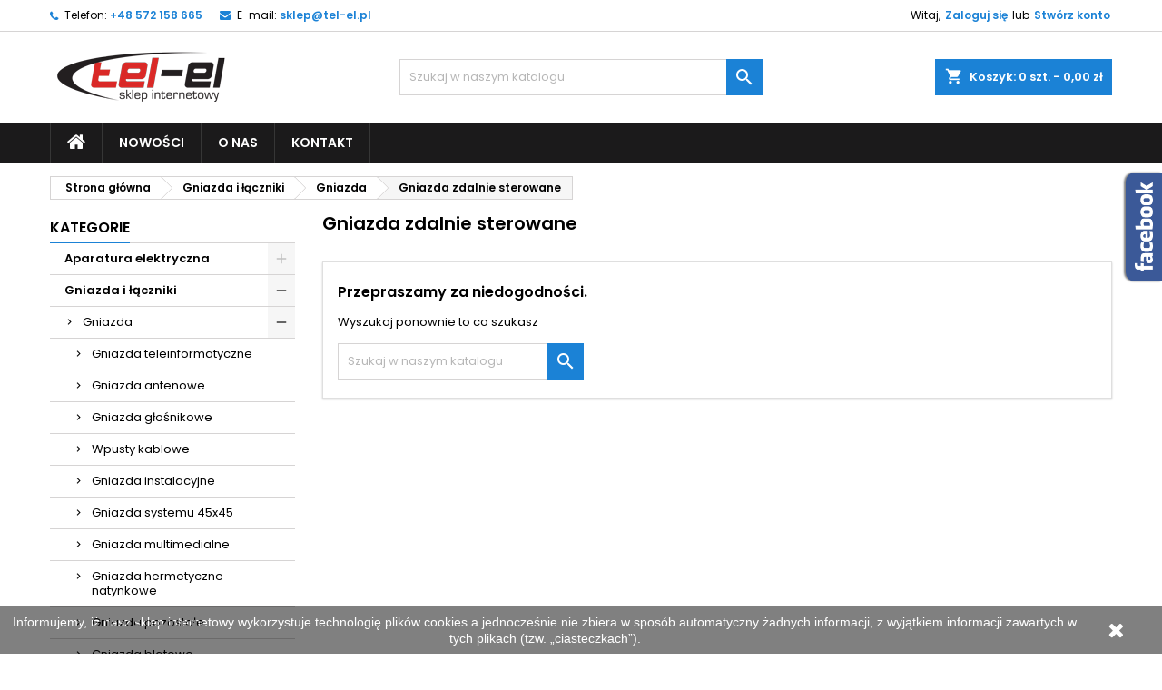

--- FILE ---
content_type: text/html; charset=utf-8
request_url: https://tel-el.pl/1411-gniazda-zdalnie-sterowane
body_size: 41429
content:
<!doctype html>
<html lang="pl">

  <head>
    
      
  <meta charset="utf-8">


  <meta http-equiv="x-ua-compatible" content="ie=edge">



  <title>Gniazda zdalnie sterowane</title>
  
    
  
  <meta name="description" content="">
  <meta name="keywords" content="">
        <link rel="canonical" href="https://tel-el.pl/1411-gniazda-zdalnie-sterowane">
  
  
        




  <meta name="viewport" content="width=device-width, initial-scale=1">



  <link rel="icon" type="image/vnd.microsoft.icon" href="https://tel-el.pl/img/favicon.ico?1608724642">
  <link rel="shortcut icon" type="image/x-icon" href="https://tel-el.pl/img/favicon.ico?1608724642">



  
<link rel="font" rel="preload" as="font" type="font/woff2" crossorigin href="https://tel-el.pl/themes/AngarTheme/assets/css/fonts/material_icons.woff2"/>
<link rel="font" rel="preload" as="font" type="font/woff2" crossorigin href="https://tel-el.pl/themes/AngarTheme/assets/css/fonts/fontawesome-webfont.woff2?v=4.7.0"/>

  <link rel="stylesheet" rel="preload" as="style" href="https://tel-el.pl/themes/AngarTheme/assets/cache/theme-c740ad82.css" media="all" />


  <link rel="stylesheet" href="https://tel-el.pl/themes/AngarTheme/assets/cache/theme-c740ad82.css" type="text/css" media="all">


<link rel="stylesheet" rel="preload" as="style" href="https://fonts.googleapis.com/css?family=Poppins:400,600&amp;subset=latin,latin-ext&display=block" type="text/css" media="all" />


  

  <script type="text/javascript">
        var pdaskaboutproductpricepro_address_error = "Prosimy wpisa\u0107 adres";
        var pdaskaboutproductpricepro_ajax_link = "https:\/\/tel-el.pl\/module\/pdaskaboutproductpricepro\/ajax";
        var pdaskaboutproductpricepro_city_error = "Prosimy wpisa\u0107 nazw\u0119 miejscowo\u015bci";
        var pdaskaboutproductpricepro_commpany_error = "Prosimy wpisa\u0107 nazw\u0119 firmy";
        var pdaskaboutproductpricepro_email_error = "Prosimy wpisa\u0107  poprawny adres e-mail";
        var pdaskaboutproductpricepro_firstname_error = "Prosimy wpisa\u0107 imi\u0119";
        var pdaskaboutproductpricepro_lastname_error = "Prosimy wpisa\u0107 nazwisko";
        var pdaskaboutproductpricepro_mobile_phone_error = "Prosimy wpisa\u0107 numer telefonu kom\u00f3rkowego";
        var pdaskaboutproductpricepro_phone_error = "Prosimy wpisa\u0107 numer telefonu";
        var pdaskaboutproductpricepro_postcode_error = "Prosimy wpisa\u0107 kod pocztowy";
        var pdaskaboutproductpricepro_privacy_policy_error = "Prosimy zaakceptowa\u0107 polityk\u0119 prywatno\u015b\u0107i";
        var pdaskaboutproductpricepro_question_error = "Prosimy wpisa\u0107 tre\u015b\u0107 pytania";
        var pdaskaboutproductpricepro_secure_key = "5e34f57d4a7fb6c610ddf7de40aef49f";
        var pdaskaboutproductpricepro_select_combination_error = "Wybierz kombinacj\u0119 (wariant) produktu, kt\u00f3ra Ci\u0119 interesuje";
        var pdaskaboutproductpricepro_send_nok = "Tw\u00f3j e-mail z zapytaniem nie zosta\u0142 wys\u0142any";
        var pdaskaboutproductpricepro_send_ok = "Tw\u00f3j e-mail z zapytaniem o cene zosta\u0142 wys\u0142any.";
        var pdaskaboutproductpricepro_send_title = "Zapyta o cene produktu";
        var pdaskaboutproductpricepro_sucsess_message = "E-mail zosta\u0142 wys\u0142any";
        var pdaskaboutproductpricepro_vat_error = "Prosimy wpisa\u0107 numer nip";
        var prestashop = {"cart":{"products":[],"totals":{"total":{"type":"total","label":"Razem","amount":0,"value":"0,00\u00a0z\u0142"},"total_including_tax":{"type":"total","label":"Suma (brutto)","amount":0,"value":"0,00\u00a0z\u0142"},"total_excluding_tax":{"type":"total","label":"Suma (netto)","amount":0,"value":"0,00\u00a0z\u0142"}},"subtotals":{"products":{"type":"products","label":"Produkty","amount":0,"value":"0,00\u00a0z\u0142"},"discounts":null,"shipping":{"type":"shipping","label":"Wysy\u0142ka","amount":0,"value":""},"tax":null},"products_count":0,"summary_string":"0 sztuk","vouchers":{"allowed":0,"added":[]},"discounts":[],"minimalPurchase":0,"minimalPurchaseRequired":""},"currency":{"id":1,"name":"Z\u0142oty polski","iso_code":"PLN","iso_code_num":"985","sign":"z\u0142"},"customer":{"lastname":null,"firstname":null,"email":null,"birthday":null,"newsletter":null,"newsletter_date_add":null,"optin":null,"website":null,"company":null,"siret":null,"ape":null,"is_logged":false,"gender":{"type":null,"name":null},"addresses":[]},"language":{"name":"Polski (Polish)","iso_code":"pl","locale":"pl-PL","language_code":"pl","is_rtl":"0","date_format_lite":"Y-m-d","date_format_full":"Y-m-d H:i:s","id":1},"page":{"title":"","canonical":"https:\/\/tel-el.pl\/1411-gniazda-zdalnie-sterowane","meta":{"title":"Gniazda zdalnie sterowane","description":"","keywords":"","robots":"index"},"page_name":"category","body_classes":{"lang-pl":true,"lang-rtl":false,"country-PL":true,"currency-PLN":true,"layout-left-column":true,"page-category":true,"tax-display-enabled":true,"category-id-1411":true,"category-Gniazda zdalnie sterowane":true,"category-id-parent-48":true,"category-depth-level-4":true},"admin_notifications":[]},"shop":{"name":"TEL-EL Sklep elektryczny - Dobrodzie\u0144","logo":"https:\/\/tel-el.pl\/img\/tel-el-sklep-elektryczny-dobrodzien-logo-1608724594.jpg","stores_icon":"https:\/\/tel-el.pl\/img\/logo_stores.png","favicon":"https:\/\/tel-el.pl\/img\/favicon.ico"},"urls":{"base_url":"https:\/\/tel-el.pl\/","current_url":"https:\/\/tel-el.pl\/1411-gniazda-zdalnie-sterowane","shop_domain_url":"https:\/\/tel-el.pl","img_ps_url":"https:\/\/tel-el.pl\/img\/","img_cat_url":"https:\/\/tel-el.pl\/img\/c\/","img_lang_url":"https:\/\/tel-el.pl\/img\/l\/","img_prod_url":"https:\/\/tel-el.pl\/img\/p\/","img_manu_url":"https:\/\/tel-el.pl\/img\/m\/","img_sup_url":"https:\/\/tel-el.pl\/img\/su\/","img_ship_url":"https:\/\/tel-el.pl\/img\/s\/","img_store_url":"https:\/\/tel-el.pl\/img\/st\/","img_col_url":"https:\/\/tel-el.pl\/img\/co\/","img_url":"https:\/\/tel-el.pl\/themes\/AngarTheme\/assets\/img\/","css_url":"https:\/\/tel-el.pl\/themes\/AngarTheme\/assets\/css\/","js_url":"https:\/\/tel-el.pl\/themes\/AngarTheme\/assets\/js\/","pic_url":"https:\/\/tel-el.pl\/upload\/","pages":{"address":"https:\/\/tel-el.pl\/adres","addresses":"https:\/\/tel-el.pl\/adresy","authentication":"https:\/\/tel-el.pl\/logowanie","cart":"https:\/\/tel-el.pl\/koszyk","category":"https:\/\/tel-el.pl\/index.php?controller=category","cms":"https:\/\/tel-el.pl\/index.php?controller=cms","contact":"https:\/\/tel-el.pl\/kontakt","discount":"https:\/\/tel-el.pl\/rabaty","guest_tracking":"https:\/\/tel-el.pl\/sledzenie-zamowien-gosci","history":"https:\/\/tel-el.pl\/historia-zamowien","identity":"https:\/\/tel-el.pl\/dane-osobiste","index":"https:\/\/tel-el.pl\/","my_account":"https:\/\/tel-el.pl\/moje-konto","order_confirmation":"https:\/\/tel-el.pl\/potwierdzenie-zamowienia","order_detail":"https:\/\/tel-el.pl\/index.php?controller=order-detail","order_follow":"https:\/\/tel-el.pl\/sledzenie-zamowienia","order":"https:\/\/tel-el.pl\/zam\u00f3wienie","order_return":"https:\/\/tel-el.pl\/index.php?controller=order-return","order_slip":"https:\/\/tel-el.pl\/potwierdzenie-zwrotu","pagenotfound":"https:\/\/tel-el.pl\/nie-znaleziono-strony","password":"https:\/\/tel-el.pl\/odzyskiwanie-hasla","pdf_invoice":"https:\/\/tel-el.pl\/index.php?controller=pdf-invoice","pdf_order_return":"https:\/\/tel-el.pl\/index.php?controller=pdf-order-return","pdf_order_slip":"https:\/\/tel-el.pl\/index.php?controller=pdf-order-slip","prices_drop":"https:\/\/tel-el.pl\/promocje","product":"https:\/\/tel-el.pl\/index.php?controller=product","search":"https:\/\/tel-el.pl\/szukaj","sitemap":"https:\/\/tel-el.pl\/Mapa strony","stores":"https:\/\/tel-el.pl\/nasze-sklepy","supplier":"https:\/\/tel-el.pl\/dostawcy","register":"https:\/\/tel-el.pl\/logowanie?create_account=1","order_login":"https:\/\/tel-el.pl\/zam\u00f3wienie?login=1"},"alternative_langs":[],"theme_assets":"\/themes\/AngarTheme\/assets\/","actions":{"logout":"https:\/\/tel-el.pl\/?mylogout="},"no_picture_image":{"bySize":{"small_default":{"url":"https:\/\/tel-el.pl\/img\/p\/pl-default-small_default.jpg","width":98,"height":98},"cart_default":{"url":"https:\/\/tel-el.pl\/img\/p\/pl-default-cart_default.jpg","width":125,"height":125},"home_default":{"url":"https:\/\/tel-el.pl\/img\/p\/pl-default-home_default.jpg","width":259,"height":259},"medium_default":{"url":"https:\/\/tel-el.pl\/img\/p\/pl-default-medium_default.jpg","width":452,"height":452},"large_default":{"url":"https:\/\/tel-el.pl\/img\/p\/pl-default-large_default.jpg","width":800,"height":800}},"small":{"url":"https:\/\/tel-el.pl\/img\/p\/pl-default-small_default.jpg","width":98,"height":98},"medium":{"url":"https:\/\/tel-el.pl\/img\/p\/pl-default-home_default.jpg","width":259,"height":259},"large":{"url":"https:\/\/tel-el.pl\/img\/p\/pl-default-large_default.jpg","width":800,"height":800},"legend":""}},"configuration":{"display_taxes_label":true,"display_prices_tax_incl":true,"is_catalog":false,"show_prices":true,"opt_in":{"partner":true},"quantity_discount":{"type":"discount","label":"Rabat"},"voucher_enabled":0,"return_enabled":1},"field_required":[],"breadcrumb":{"links":[{"title":"Strona g\u0142\u00f3wna","url":"https:\/\/tel-el.pl\/"},{"title":"Gniazda i \u0142\u0105czniki","url":"https:\/\/tel-el.pl\/47-gniazda-i-laczniki"},{"title":"Gniazda","url":"https:\/\/tel-el.pl\/48-gniazda"},{"title":"Gniazda zdalnie sterowane","url":"https:\/\/tel-el.pl\/1411-gniazda-zdalnie-sterowane"}],"count":4},"link":{"protocol_link":"https:\/\/","protocol_content":"https:\/\/"},"time":1762206316,"static_token":"aeeebdb857e88c53931a20329b31d83d","token":"5b8ca83d25da4d342b3c583d69981920","debug":false};
        var psemailsubscription_subscription = "https:\/\/tel-el.pl\/module\/ps_emailsubscription\/subscription";
        var psr_icon_color = "#F19D76";
      </script>



  <!-- emarketing start -->




<!-- emarketing end -->
<style type="text/css">
body {
background-color: #ffffff;
font-family: "Poppins", Arial, Helvetica, sans-serif;
}

.products .product-miniature .product-title {
height: 32px;
}

.products .product-miniature .product-title a {
font-size: 14px;
line-height: 16px;
}

#content-wrapper .products .product-miniature .product-desc {
height: 36px;
}

@media (min-width: 991px) {
#home_categories ul li .cat-container {
min-height: 358px;
}
}

@media (min-width: 768px) {
#_desktop_logo {
padding-top: 22px;
padding-bottom: 0px;
}
}

nav.header-nav {
background: #ffffff;
}

nav.header-nav,
.header_sep2 #contact-link span.shop-phone,
.header_sep2 #contact-link span.shop-phone.shop-tel,
.header_sep2 #contact-link span.shop-phone:last-child,
.header_sep2 .lang_currency_top,
.header_sep2 .lang_currency_top:last-child,
.header_sep2 #_desktop_currency_selector,
.header_sep2 #_desktop_language_selector,
.header_sep2 #_desktop_user_info {
border-color: #d6d4d4;
}

#contact-link,
#contact-link a,
.lang_currency_top span.lang_currency_text,
.lang_currency_top .dropdown i.expand-more,
nav.header-nav .user-info span,
nav.header-nav .user-info a.logout,
#languages-block-top div.current,
nav.header-nav a{
color: #000000;
}

#contact-link span.shop-phone strong,
#contact-link span.shop-phone strong a,
.lang_currency_top span.expand-more,
nav.header-nav .user-info a.account {
color: #1b82d6;
}

#contact-link span.shop-phone i {
color: #1b82d6;
}

.header-top {
background: #ffffff;
}

div#search_widget form button[type=submit] {
background: #1b82d6;
color: #ffffff;
}

div#search_widget form button[type=submit]:hover {
background: #1b82d6;
color: #ffffff;
}


#header div#_desktop_cart .blockcart .header {
background: #1b82d6;
}

#header div#_desktop_cart .blockcart .header a.cart_link {
color: #ffffff;
}


#homepage-slider .bx-wrapper .bx-pager.bx-default-pager a:hover,
#homepage-slider .bx-wrapper .bx-pager.bx-default-pager a.active{
background: #1b82d6;
}

div#rwd_menu {
background: #1b1a1b;
}

div#rwd_menu,
div#rwd_menu a {
color: #ffffff;
}

div#rwd_menu,
div#rwd_menu .rwd_menu_item,
div#rwd_menu .rwd_menu_item:first-child {
border-color: #363636;
}

div#rwd_menu .rwd_menu_item:hover,
div#rwd_menu .rwd_menu_item:focus,
div#rwd_menu .rwd_menu_item a:hover,
div#rwd_menu .rwd_menu_item a:focus {
color: #ffffff;
background: #1b82d6;
}

#mobile_top_menu_wrapper2 .top-menu li a:hover,
.rwd_menu_open ul.user_info li a:hover {
background: #1b82d6;
color: #ffffff;
}

#_desktop_top_menu{
background: #1b1a1b;
}

#_desktop_top_menu,
#_desktop_top_menu > ul > li,
.menu_sep1 #_desktop_top_menu > ul > li,
.menu_sep1 #_desktop_top_menu > ul > li:last-child,
.menu_sep2 #_desktop_top_menu,
.menu_sep2 #_desktop_top_menu > ul > li,
.menu_sep2 #_desktop_top_menu > ul > li:last-child,
.menu_sep3 #_desktop_top_menu,
.menu_sep4 #_desktop_top_menu,
.menu_sep5 #_desktop_top_menu,
.menu_sep6 #_desktop_top_menu {
border-color: #363636;
}

#_desktop_top_menu > ul > li > a {
color: #ffffff;
}

#_desktop_top_menu > ul > li:hover > a {
color: #ffffff;
background: #1b82d6;
}

.submenu1 #_desktop_top_menu .popover.sub-menu ul.top-menu li a:hover,
.submenu3 #_desktop_top_menu .popover.sub-menu ul.top-menu li a:hover,
.live_edit_0.submenu1 #_desktop_top_menu .popover.sub-menu ul.top-menu li:hover > a,
.live_edit_0.submenu3 #_desktop_top_menu .popover.sub-menu ul.top-menu li:hover > a {
background: #1b82d6;
color: #ffffff;
}


#home_categories .homecat_title span {
border-color: #1b82d6;
}

#home_categories ul li .homecat_name span {
background: #1b82d6;
}

#home_categories ul li a.view_more {
background: #1b82d6;
color: #ffffff;
border-color: #1b82d6;
}

#home_categories ul li a.view_more:hover {
background: #1b1a1b;
color: #ffffff;
border-color: #1b1a1b;
}

.columns .text-uppercase a,
.columns .text-uppercase span,
.columns div#_desktop_cart .cart_index_title a,
#home_man_product .catprod_title a span {
border-color: #1b82d6;
}

#index .tabs ul.nav-tabs li.nav-item a.active,
#index .tabs ul.nav-tabs li.nav-item a:hover,
.index_title a,
.index_title span {
border-color: #1b82d6;
}

a.product-flags-plist span.product-flag.new,
#home_cat_product a.product-flags-plist span.product-flag.new,
#product #content .product-flags li,
#product #content .product-flags .product-flag.new {
background: #1b82d6;
}

.products .product-miniature .product-title a,
#home_cat_product ul li .right-block .name_block a {
color: #000000;
}

.products .product-miniature span.price,
#home_cat_product ul li .product-price-and-shipping .price,
.ui-widget .search_right span.search_price,
body#view #main .wishlist-product-price {
color: #ff5722;
}

.button-container .add-to-cart:hover,
#subcart .cart-buttons .viewcart:hover,
body#view ul li.wishlist-products-item .wishlist-product-bottom .btn-primary:hover {
background: #282828;
color: #ffffff;
border-color: #282828;
}

.button-container .add-to-cart,
.button-container .add-to-cart:disabled,
#subcart .cart-buttons .viewcart,
body#view ul li.wishlist-products-item .wishlist-product-bottom .btn-primary {
background: #1b82d6;
color: #ffffff;
border-color: #1b82d6;
}

#home_cat_product .catprod_title span {
border-color: #1b82d6;
}

#home_man .man_title span {
border-color: #1b82d6;
}

div#angarinfo_block .icon_cms {
color: #1b82d6;
}

.footer-container {
background: #1b1a1b;
}

.footer-container,
.footer-container .h3,
.footer-container .links .title,
.row.social_footer {
border-color: #363636;
}

.footer-container .h3 span,
.footer-container .h3 a,
.footer-container .links .title span.h3,
.footer-container .links .title a.h3 {
border-color: #1b82d6;
}

.footer-container,
.footer-container .h3,
.footer-container .links .title .h3,
.footer-container a,
.footer-container li a,
.footer-container .links ul>li a {
color: #ffffff;
}

.block_newsletter .btn-newsletter {
background: #1b82d6;
color: #ffffff;
}

.block_newsletter .btn-newsletter:hover {
background: #1b82d6;
color: #ffffff;
}

.footer-container .bottom-footer {
background: #1b1a1b;
border-color: #363636;
color: #ffffff;
}

.product-prices .current-price span.price {
color: #ff5722;
}

.product-add-to-cart button.btn.add-to-cart:hover {
background: #282828;
color: #ffffff;
border-color: #282828;
}

.product-add-to-cart button.btn.add-to-cart,
.product-add-to-cart button.btn.add-to-cart:disabled {
background: #1b82d6;
color: #ffffff;
border-color: #1b82d6;
}

#product .tabs ul.nav-tabs li.nav-item a.active,
#product .tabs ul.nav-tabs li.nav-item a:hover,
#product .index_title span,
.page-product-heading span,
body #product-comments-list-header .comments-nb {
border-color: #1b82d6;
}

body .btn-primary:hover {
background: #3aa04c;
color: #ffffff;
border-color: #196f28;
}

body .btn-primary,
body .btn-primary.disabled,
body .btn-primary:disabled,
body .btn-primary.disabled:hover {
background: #43b754;
color: #ffffff;
border-color: #399a49;
}

body .btn-secondary:hover {
background: #eeeeee;
color: #000000;
border-color: #d8d8d8;
}

body .btn-secondary,
body .btn-secondary.disabled,
body .btn-secondary:disabled,
body .btn-secondary.disabled:hover {
background: #f6f6f6;
color: #000000;
border-color: #d8d8d8;
}

.form-control:focus, .input-group.focus {
border-color: #dbdbdb;
outline-color: #dbdbdb;
}

body .pagination .page-list .current a,
body .pagination .page-list a:hover,
body .pagination .page-list .current a.disabled,
body .pagination .page-list .current a.disabled:hover {
color: #1b82d6;
}

.page-my-account #content .links a:hover i {
color: #1b82d6;
}

#scroll_top {
background: #1b82d6;
color: #ffffff;
}

#scroll_top:hover,
#scroll_top:focus {
background: #1b1a1b;
color: #ffffff;
}

</style><script async src="https://www.googletagmanager.com/gtag/js?id=UA-28518252-11 "></script>
<script>
  window.dataLayer = window.dataLayer || [];
  function gtag(){dataLayer.push(arguments);}
  gtag('js', new Date());
  gtag(
    'config',
    'UA-28518252-11 ',
    {
      'debug_mode':false
      , 'anonymize_ip': true                }
  );
</script>





    
  </head>

  <body id="category" class="lang-pl country-pl currency-pln layout-left-column page-category tax-display-enabled category-id-1411 category-gniazda-zdalnie-sterowane category-id-parent-48 category-depth-level-4 live_edit_0  ps_176 ps_178
	no_bg #ffffff bg_attatchment_fixed bg_position_tl bg_repeat_xy bg_size_initial slider_position_column slider_controls_black banners_top2 banners_top_tablets2 banners_top_phones1 banners_bottom2 banners_bottom_tablets2 banners_bottom_phones1 submenu1 pl_1col_qty_5 pl_2col_qty_4 pl_3col_qty_3 pl_1col_qty_bigtablets_4 pl_2col_qty_bigtablets_3 pl_3col_qty_bigtablets_2 pl_1col_qty_tablets_3 pl_1col_qty_phones_1 home_tabs1 pl_border_type2 32 14 16 pl_button_icon_no pl_button_qty2 pl_desc_no pl_reviews_no pl_availability_no  hide_reference_no hide_reassurance_yes product_tabs1    menu_sep1 header_sep1 slider_boxed feat_cat_style2 feat_cat4 feat_cat_bigtablets2 feat_cat_tablets2 feat_cat_phones0 all_products_yes pl_colors_yes newsletter_info_yes stickycart_yes stickymenu_no homeicon_no pl_man_no product_hide_man_no  pl_ref_yes  mainfont_Poppins bg_white standard_carusele not_logged  ">

    
      
    

    <main>
      
              

      <header id="header">
        
          


  <div class="header-banner">
    
  </div>



  <nav class="header-nav">
    <div class="container">
      <div class="row">
          <div class="col-md-12 col-xs-12">
            <div id="_desktop_contact_link">
  <div id="contact-link">

			<span class="shop-phone contact_link">
			<a href="https://tel-el.pl/kontakt">Kontakt</a>
		</span>
	
			<span class="shop-phone shop-tel">
			<i class="fa fa-phone"></i>
			<span class="shop-phone_text">Telefon:</span>
			<strong><a href="tel: +48 572 158 665 "> +48 572 158 665 </a></strong>
		</span>
	
			<span class="shop-phone shop-email">
			<i class="fa fa-envelope"></i>
			<span class="shop-phone_text">E-mail:</span>
			<strong><a href="&#109;&#97;&#105;&#108;&#116;&#111;&#58;%73%6b%6c%65%70@%74%65%6c-%65%6c.%70%6c" >&#x73;&#x6b;&#x6c;&#x65;&#x70;&#x40;&#x74;&#x65;&#x6c;&#x2d;&#x65;&#x6c;&#x2e;&#x70;&#x6c;</a></strong>
		</span>
	

  </div>
</div>


            <div id="_desktop_user_info">
  <div class="user-info">


	<ul class="user_info hidden-md-up">

		
			<li><a href="https://tel-el.pl/moje-konto" title="Zaloguj się do swojego konta klienta" rel="nofollow">Zaloguj się</a></li>
			<li><a href="https://tel-el.pl/logowanie?create_account=1" title="Zaloguj się do swojego konta klienta" rel="nofollow">Stwórz konto</a></li>

		
	</ul>


	<div class="hidden-sm-down">
		<span class="welcome">Witaj,</span>
					<a class="account" href="https://tel-el.pl/moje-konto" title="Zaloguj się do swojego konta klienta" rel="nofollow">Zaloguj się</a>

			<span class="or">lub</span>

			<a class="account" href="https://tel-el.pl/logowanie?create_account=1" title="Zaloguj się do swojego konta klienta" rel="nofollow">Stwórz konto</a>
			</div>


  </div>
</div>
          </div>
      </div>
    </div>
  </nav>



  <div class="header-top">
    <div class="container">
	  <div class="row">
        <div class="col-md-4 hidden-sm-down2" id="_desktop_logo">
                            <a href="https://tel-el.pl/">
                  <img class="logo img-responsive" src="https://tel-el.pl/img/tel-el-sklep-elektryczny-dobrodzien-logo-1608724594.jpg" alt="TEL-EL Sklep elektryczny - Dobrodzień">
                </a>
                    </div>
		
<div id="_desktop_cart">

	<div class="cart_top">

		<div class="blockcart cart-preview inactive" data-refresh-url="//tel-el.pl/module/ps_shoppingcart/ajax">
			<div class="header">
			
				<div class="cart_index_title">
					<a class="cart_link" rel="nofollow" href="//tel-el.pl/koszyk?action=show">
						<i class="material-icons shopping-cart">shopping_cart</i>
						<span class="hidden-sm-down cart_title">Koszyk:</span>
						<span class="cart-products-count">
							0<span> szt. - 0,00 zł</span>
						</span>
					</a>
				</div>


				<div id="subcart">

					<ul class="cart_products">

											<li>W koszyku nie ma jeszcze produktów</li>
					
										</ul>

					<ul class="cart-subtotals">

				
						<li>
							<span class="text">Wysyłka</span>
							<span class="value"></span>
							<span class="clearfix"></span>
						</li>

						<li>
							<span class="text">Razem</span>
							<span class="value">0,00 zł</span>
							<span class="clearfix"></span>
						</li>

					</ul>

					<div class="cart-buttons">
						<a class="btn btn-primary viewcart" href="//tel-el.pl/koszyk?action=show">Realizuj zamówienie <i class="material-icons">&#xE315;</i></a>
											</div>

				</div>

			</div>
		</div>

	</div>

</div>


<!-- Block search module TOP -->
<div id="_desktop_search_widget" class="col-lg-4 col-md-4 col-sm-12 search-widget hidden-sm-down ">
	<div id="search_widget" data-search-controller-url="//tel-el.pl/szukaj">
		<form method="get" action="//tel-el.pl/szukaj">
			<input type="hidden" name="controller" value="search">
			<input type="text" name="s" value="" placeholder="Szukaj w naszym katalogu" aria-label="Szukaj">
			<button type="submit">
				<i class="material-icons search">&#xE8B6;</i>
				<span class="hidden-xl-down">Szukaj</span>
			</button>
		</form>
	</div>
</div>
<!-- /Block search module TOP -->

		<div class="clearfix"></div>
	  </div>
    </div>

	<div id="rwd_menu" class="hidden-md-up">
		<div class="container">
			<div id="menu-icon2" class="rwd_menu_item"><i class="material-icons d-inline">&#xE5D2;</i></div>
			<div id="search-icon" class="rwd_menu_item"><i class="material-icons search">&#xE8B6;</i></div>
			<div id="user-icon" class="rwd_menu_item"><i class="material-icons logged">&#xE7FF;</i></div>
			<div id="_mobile_cart" class="rwd_menu_item"></div>
		</div>
		<div class="clearfix"></div>
	</div>

	<div class="container">
		<div id="mobile_top_menu_wrapper2" class="rwd_menu_open hidden-md-up" style="display:none;">
			<div class="js-top-menu mobile" id="_mobile_top_menu"></div>
		</div>

		<div id="mobile_search_wrapper" class="rwd_menu_open hidden-md-up" style="display:none;">
			<div id="_mobile_search_widget"></div>
		</div>

		<div id="mobile_user_wrapper" class="rwd_menu_open hidden-md-up" style="display:none;">
			<div id="_mobile_user_info"></div>
		</div>
	</div>
  </div>
  

<div class="menu js-top-menu position-static hidden-sm-down" id="_desktop_top_menu">
    

      <ul class="top-menu container" id="top-menu" data-depth="0">

					<li class="home_icon"><a href="https://tel-el.pl/"><i class="icon-home"></i><span>Strona główna</span></a></li>
		
	    
							<li class="link" id="lnk-nowosci">
								  <a
					class="dropdown-item"
					href="/nowe-produkty" data-depth="0"
									  >
										Nowości
				  </a>
				  				</li>
							<li class="cms-page" id="cms-page-4">
								  <a
					class="dropdown-item"
					href="https://tel-el.pl/content/4-o-nas" data-depth="0"
									  >
										O nas
				  </a>
				  				</li>
							<li class="link" id="lnk-kontakt">
								  <a
					class="dropdown-item"
					href="/kontakt" data-depth="0"
									  >
										Kontakt
				  </a>
				  				</li>
			
		
      </ul>


    <div class="clearfix"></div>
</div>


        
      </header>

      
        
<aside id="notifications">
  <div class="container">
    
    
    
      </div>
</aside>
      

      
            
      <section id="wrapper">
        
        <div class="container">
			
			
			<div class="row">
			  			  
				<nav data-depth="4" class="breadcrumb hidden-sm-down">
  <ol itemscope itemtype="http://schema.org/BreadcrumbList">
          
        <li itemprop="itemListElement" itemscope itemtype="http://schema.org/ListItem">
          <a itemprop="item" href="https://tel-el.pl/">
            <span itemprop="name">Strona główna</span>
          </a>
          <meta itemprop="position" content="1">
        </li>
      
          
        <li itemprop="itemListElement" itemscope itemtype="http://schema.org/ListItem">
          <a itemprop="item" href="https://tel-el.pl/47-gniazda-i-laczniki">
            <span itemprop="name">Gniazda i łączniki</span>
          </a>
          <meta itemprop="position" content="2">
        </li>
      
          
        <li itemprop="itemListElement" itemscope itemtype="http://schema.org/ListItem">
          <a itemprop="item" href="https://tel-el.pl/48-gniazda">
            <span itemprop="name">Gniazda</span>
          </a>
          <meta itemprop="position" content="3">
        </li>
      
          
        <li itemprop="itemListElement" itemscope itemtype="http://schema.org/ListItem">
          <a itemprop="item" href="https://tel-el.pl/1411-gniazda-zdalnie-sterowane">
            <span itemprop="name">Gniazda zdalnie sterowane</span>
          </a>
          <meta itemprop="position" content="4">
        </li>
      
      </ol>
</nav>
			  
			  
			  
				<div id="left-column" class="columns col-xs-12 col-sm-4 col-md-3">
				  				  



<div class="block-categories block">
		<div class="h6 text-uppercase facet-label">
		<a href="https://tel-el.pl/2-kategorie" title="Kategorie">Kategorie</a>
	</div>

    <div class="block_content">
		<ul class="tree dhtml">
			
  <li id="cat_id_2723"><a href="https://tel-el.pl/2723-aparatura-elektryczna" >Aparatura elektryczna</a><ul>
  <li id="cat_id_2724"><a href="https://tel-el.pl/2724-wylaczniki-rozlaczniki" >Wyłączniki, rozłączniki</a><ul>
  <li id="cat_id_2725"><a href="https://tel-el.pl/2725-wylaczniki-mocy" >Wyłączniki mocy</a></li><li id="cat_id_2729"><a href="https://tel-el.pl/2729-przelaczniki-i-laczniki-krzywkowe" >Przełączniki i łączniki krzywkowe</a></li><li id="cat_id_2737"><a href="https://tel-el.pl/2737-walki-do-przedluzenia-napedu-drzwiowego" >Wałki do przedłużenia napędu drzwiowego</a></li><li id="cat_id_2760"><a href="https://tel-el.pl/2760-wyzwalacze-wzrostowe" >Wyzwalacze wzrostowe</a></li><li id="cat_id_2765"><a href="https://tel-el.pl/2765-rozlaczniki-izolacyjne" >Rozłączniki izolacyjne</a></li><li id="cat_id_2789"><a href="https://tel-el.pl/2789-zaciski-przedluzenia-szyny-i-okablowanie" >Zaciski, przedłużenia, szyny i okablowanie</a></li><li id="cat_id_2849"><a href="https://tel-el.pl/2849-blokady-mechaniczne" >Blokady mechaniczne</a></li><li id="cat_id_2850"><a href="https://tel-el.pl/2850-bloki-wyzwalaczy-wylacznikow-mocy" >Bloki wyzwalaczy wyłączników mocy</a></li><li id="cat_id_2851"><a href="https://tel-el.pl/2851-wyzwalacze-podnapieciowe" >Wyzwalacze podnapięciowe</a></li><li id="cat_id_2872"><a href="https://tel-el.pl/2872-oslony-zaciskow-i-przegrody" >Osłony zacisków i przegrody</a></li><li id="cat_id_2877"><a href="https://tel-el.pl/2877-styki-pomocnicze" >Styki pomocnicze</a></li><li id="cat_id_2881"><a href="https://tel-el.pl/2881-napedy-drzwiowe" >Napędy drzwiowe</a></li><li id="cat_id_2898"><a href="https://tel-el.pl/2898-rozlaczniki-mocy" >Rozłączniki mocy</a></li><li id="cat_id_2933"><a href="https://tel-el.pl/2933-napedy-bezposrednie" >Napędy bezpośrednie</a></li><li id="cat_id_2953"><a href="https://tel-el.pl/2953-napedy-zdalne-do-wylacznikow-i-rozlacznikow-mocy" >Napędy zdalne do wyłączników i rozłączników mocy</a></li><li id="cat_id_2973"><a href="https://tel-el.pl/2973-pozostale-akcesoria" >Pozostałe akcesoria</a></li><li id="cat_id_3170"><a href="https://tel-el.pl/3170-obudowy-do-lacznikow-i-rozlacznikow" >Obudowy do łączników i rozłączników</a></li><li id="cat_id_3278"><a href="https://tel-el.pl/3278-bloki-czlonow-roznicowopradowych" >Bloki członów różnicowoprądowych</a></li><li id="cat_id_4637"><a href="https://tel-el.pl/4637-odlacznik" >Odłącznik</a></li></ul></li><li id="cat_id_2726"><a href="https://tel-el.pl/2726-sterownie-i-zabezpieczenie-silnikow-elektrycznych" >Sterownie i zabezpieczenie silników elektrycznych</a><ul>
  <li id="cat_id_2727"><a href="https://tel-el.pl/2727-styki-pomocnicze-ze-zwloka-czasowa" >Styki pomocnicze ze zwłoką czasową</a></li><li id="cat_id_2742"><a href="https://tel-el.pl/2742-pozostale-akcesoria" >Pozostałe akcesoria</a></li><li id="cat_id_2752"><a href="https://tel-el.pl/2752-styczniki-mocy-ac" >Styczniki mocy AC</a></li><li id="cat_id_2767"><a href="https://tel-el.pl/2767-wylaczniki-silnikowe" >Wyłączniki silnikowe</a></li><li id="cat_id_2768"><a href="https://tel-el.pl/2768-wylaczniki-silnikowe" >Wyłączniki silnikowe</a></li><li id="cat_id_2800"><a href="https://tel-el.pl/2800-przekazniki-przeciazeniowe" >Przekaźniki przeciążeniowe</a></li><li id="cat_id_2834"><a href="https://tel-el.pl/2834-wyzwalacze-wzrostowe" >Wyzwalacze wzrostowe</a></li><li id="cat_id_2857"><a href="https://tel-el.pl/2857-szyny-laczeniowe-do-wylacznikow-silnikowych" >Szyny łączeniowe do wyłączników silnikowych</a></li><li id="cat_id_2880"><a href="https://tel-el.pl/2880-cewki-do-stycznikow" >Cewki do styczników</a></li><li id="cat_id_2882"><a href="https://tel-el.pl/2882-styczniki-pomocnicze" >Styczniki pomocnicze</a></li><li id="cat_id_2894"><a href="https://tel-el.pl/2894-styczniki-nawrotne" >Styczniki nawrotne</a></li><li id="cat_id_2906"><a href="https://tel-el.pl/2906-uklady-tlumiace" >Układy tłumiące</a></li><li id="cat_id_2913"><a href="https://tel-el.pl/2913-styki-pomocnicze" >Styki pomocnicze</a></li><li id="cat_id_2921"><a href="https://tel-el.pl/2921-blokady-mechaniczne-i-okablowanie-do-stycznikow" >Blokady mechaniczne i okablowanie do styczników</a></li><li id="cat_id_3023"><a href="https://tel-el.pl/3023-obudowy-do-wylacznikow-silnikowych" >Obudowy do wyłączników silnikowych</a></li><li id="cat_id_3137"><a href="https://tel-el.pl/3137-elektroniczne-urzadzenia-do-zabezpieczenia-silnikow" >Elektroniczne urządzenia do zabezpieczenia silników</a></li><li id="cat_id_3231"><a href="https://tel-el.pl/3231-bloki-wyzwalaczy-wylacznikow-silnikowych" >Bloki wyzwalaczy wyłączników silnikowych</a></li><li id="cat_id_3345"><a href="https://tel-el.pl/3345-styczniki-mocy-dc" >Styczniki mocy DC</a></li><li id="cat_id_3368"><a href="https://tel-el.pl/3368-wyzwalacze-podnapieciowe" >Wyzwalacze podnapięciowe</a></li><li id="cat_id_3400"><a href="https://tel-el.pl/3400-napedy-elektryczne" >Napędy elektryczne</a></li><li id="cat_id_4315"><a href="https://tel-el.pl/4315-kondensatory-silnikowe" >Kondensatory silnikowe</a></li></ul></li><li id="cat_id_2731"><a href="https://tel-el.pl/2731-elementy-sterowania-i-sygnalizacji" >Elementy sterowania i sygnalizacji</a><ul>
  <li id="cat_id_2732"><a href="https://tel-el.pl/2732-kasety-sterownicze" >Kasety sterownicze</a></li><li id="cat_id_2743"><a href="https://tel-el.pl/2743-tabliczki-i-szyldy-opisowe" >Tabliczki i szyldy opisowe</a></li><li id="cat_id_2747"><a href="https://tel-el.pl/2747-napedy-przyciskow-grzybkowych" >Napędy przycisków grzybkowych</a></li><li id="cat_id_2751"><a href="https://tel-el.pl/2751-przyciski-grzybkowe-bezpieczenstwa" >Przyciski grzybkowe bezpieczeństwa</a></li><li id="cat_id_2766"><a href="https://tel-el.pl/2766-lampki-sygnalizacyjne-kompletne" >Lampki sygnalizacyjne, kompletne</a></li><li id="cat_id_2774"><a href="https://tel-el.pl/2774-elementy-do-kolumn-sygnalizacyjnych" >Elementy do kolumn sygnalizacyjnych</a></li><li id="cat_id_2788"><a href="https://tel-el.pl/2788-przyciski-sterownicze-kompletne" >Przyciski sterownicze, kompletne</a></li><li id="cat_id_2794"><a href="https://tel-el.pl/2794-styki-pomocnicze" >Styki pomocnicze</a></li><li id="cat_id_2801"><a href="https://tel-el.pl/2801-obudowy-do-kaset-sterowniczych" >Obudowy do kaset sterowniczych</a></li><li id="cat_id_2803"><a href="https://tel-el.pl/2803-wylaczniki-nozne" >Wyłączniki nożne</a></li><li id="cat_id_2805"><a href="https://tel-el.pl/2805-pozostale-akcesoria" >Pozostałe akcesoria</a></li><li id="cat_id_2816"><a href="https://tel-el.pl/2816-napedy-przelacznikow-obrotowych" >Napędy przełączników obrotowych</a></li><li id="cat_id_2823"><a href="https://tel-el.pl/2823-napedy-przyciskow-sterowniczych" >Napędy przycisków sterowniczych</a></li><li id="cat_id_2853"><a href="https://tel-el.pl/2853-przelaczniki-sterownicze-joysticki" >Przełączniki sterownicze, joysticki</a></li><li id="cat_id_2856"><a href="https://tel-el.pl/2856-bloki-lampek-sygnalizacyjnych" >Bloki lampek sygnalizacyjnych</a></li><li id="cat_id_2863"><a href="https://tel-el.pl/2863-kolumny-sygnalizacyjne" >Kolumny sygnalizacyjne</a></li><li id="cat_id_2914"><a href="https://tel-el.pl/2914-glowki-lampek-sygnalizacyjnych" >Główki lampek sygnalizacyjnych</a></li><li id="cat_id_2927"><a href="https://tel-el.pl/2927-przelaczniki-obrotowe-kompletne" >Przełączniki obrotowe, kompletne</a></li><li id="cat_id_2966"><a href="https://tel-el.pl/2966-soczewki-lampek-i-wkladki-przyciskow" >Soczewki lampek i wkładki przycisków</a></li><li id="cat_id_2967"><a href="https://tel-el.pl/2967-potencjometry" >Potencjometry</a></li><li id="cat_id_2976"><a href="https://tel-el.pl/2976-kasety-suwnicowe" >Kasety suwnicowe</a></li><li id="cat_id_2978"><a href="https://tel-el.pl/2978-podstawa-montazowa-stykow-i-lampek" >Podstawa montażowa styków i lampek</a></li><li id="cat_id_2996"><a href="https://tel-el.pl/2996-pulpity-sterowania-dwurecznego" >Pulpity sterowania dwuręcznego</a></li><li id="cat_id_3210"><a href="https://tel-el.pl/3210-buczki" >Buczki</a></li><li id="cat_id_3422"><a href="https://tel-el.pl/3422-gniazda-usb-i-rj" >Gniazda USB i RJ</a></li><li id="cat_id_3554"><a href="https://tel-el.pl/3554-przyciski-noznereczne-kompletne" >Przyciski nożne/ręczne, kompletne</a></li></ul></li><li id="cat_id_2733"><a href="https://tel-el.pl/2733-rozlaczniki-i-podstawy-bezpiecznikowe" >Rozłączniki i podstawy bezpiecznikowe</a><ul>
  <li id="cat_id_2734"><a href="https://tel-el.pl/2734-wkladki-bezpiecznikowe-nh" >Wkładki bezpiecznikowe NH</a></li><li id="cat_id_2748"><a href="https://tel-el.pl/2748-wkladki-bezpiecznikowe-d" >Wkładki bezpiecznikowe D</a></li><li id="cat_id_2779"><a href="https://tel-el.pl/2779-wkladki-bezpiecznikowe-sn" >Wkładki bezpiecznikowe SN</a></li><li id="cat_id_2797"><a href="https://tel-el.pl/2797-rozlaczniki-bezpiecznikowe-nh" >Rozłączniki bezpiecznikowe NH</a></li><li id="cat_id_2876"><a href="https://tel-el.pl/2876-wkladki-bezpiecznikowe-d0" >Wkładki bezpiecznikowe D0</a></li><li id="cat_id_2916"><a href="https://tel-el.pl/2916-zaciski-przylaczeniowe-do-podstaw-i-rozlacznikow-nh" >Zaciski przyłączeniowe do podstaw i rozłączników NH</a></li><li id="cat_id_2925"><a href="https://tel-el.pl/2925-wstawki-kalibrowe-d0" >Wstawki kalibrowe D0</a></li><li id="cat_id_2931"><a href="https://tel-el.pl/2931-podstawy-bezpiecznikowe-nh" >Podstawy bezpiecznikowe NH</a></li><li id="cat_id_2957"><a href="https://tel-el.pl/2957-gniazda-bezpiecznikowe-d" >Gniazda bezpiecznikowe D</a></li><li id="cat_id_2987"><a href="https://tel-el.pl/2987-rozlaczniki-bezpiecznikowe-listwowe-nh" >Rozłączniki bezpiecznikowe listwowe NH</a></li><li id="cat_id_2997"><a href="https://tel-el.pl/2997-gniazda-bezpiecznikowe-d0" >Gniazda bezpiecznikowe D0</a></li><li id="cat_id_3108"><a href="https://tel-el.pl/3108-glowki-bezpiecznikowe-d" >Główki bezpiecznikowe D</a></li><li id="cat_id_3120"><a href="https://tel-el.pl/3120-pozostale-akcesoria" >Pozostałe akcesoria</a></li><li id="cat_id_3315"><a href="https://tel-el.pl/3315-bezpieczniki-automatyczne-wkrecane-d" >Bezpieczniki automatyczne wkręcane D</a></li><li id="cat_id_3355"><a href="https://tel-el.pl/3355-glowki-bezpiecznikowe-d0" >Główki bezpiecznikowe D0</a></li><li id="cat_id_3413"><a href="https://tel-el.pl/3413-zwieracz-nh" >Zwieracz NH</a></li><li id="cat_id_3642"><a href="https://tel-el.pl/3642-wstawki-kalibrowe-d" >Wstawki kalibrowe D</a></li></ul></li><li id="cat_id_2739"><a href="https://tel-el.pl/2739-przekazniki" >Przekaźniki</a><ul>
  <li id="cat_id_2740"><a href="https://tel-el.pl/2740-przekazniki-polprzewodnikowe" >Przekaźniki półprzewodnikowe</a></li><li id="cat_id_2783"><a href="https://tel-el.pl/2783-przekaznik-kontroli-pradu" >Przekaźnik kontroli prądu</a></li><li id="cat_id_2822"><a href="https://tel-el.pl/2822-gniazda-do-przekaznikow" >Gniazda do przekaźników</a></li><li id="cat_id_2839"><a href="https://tel-el.pl/2839-przekazniki-czasowe" >Przekaźniki czasowe</a></li><li id="cat_id_2852"><a href="https://tel-el.pl/2852-przekaznik-kontroli-napiecia" >Przekaźnik kontroli napięcia</a></li><li id="cat_id_2878"><a href="https://tel-el.pl/2878-przekazniki-przemyslowe" >Przekaźniki przemysłowe</a></li><li id="cat_id_2887"><a href="https://tel-el.pl/2887-pozostale-akcesoria" >Pozostałe akcesoria</a></li><li id="cat_id_2891"><a href="https://tel-el.pl/2891-obejmy-i-wyrzutnie-do-gniazd-przekaznikowych" >Obejmy i wyrzutnie do gniazd przekaźnikowych</a></li><li id="cat_id_2895"><a href="https://tel-el.pl/2895-przekaznik-kontroli-temperatury-silnika" >Przekaźnik kontroli temperatury silnika</a></li><li id="cat_id_2897"><a href="https://tel-el.pl/2897-moduly-ochronne-do-przekaznikow" >Moduły ochronne do przekaźników</a></li><li id="cat_id_2903"><a href="https://tel-el.pl/2903-przekazniki-miniaturowe" >Przekaźniki miniaturowe</a></li><li id="cat_id_2915"><a href="https://tel-el.pl/2915-przekazniki-interfejsowe" >Przekaźniki interfejsowe</a></li><li id="cat_id_2958"><a href="https://tel-el.pl/2958-przekaznik-kontroli-poziomu-cieczy" >Przekaźnik kontroli poziomu cieczy</a></li><li id="cat_id_3006"><a href="https://tel-el.pl/3006-przekaznik-kontroli-faz" >Przekaźnik kontroli faz</a></li><li id="cat_id_3017"><a href="https://tel-el.pl/3017-przekazniki-bezpieczenstwa" >Przekaźniki bezpieczeństwa</a></li><li id="cat_id_3084"><a href="https://tel-el.pl/3084-przekaznik-kontroli-pradu-roznicowego" >Przekaźnik kontroli prądu różnicowego</a></li><li id="cat_id_3189"><a href="https://tel-el.pl/3189-przekaznik-kontroli-izolacji-i-uziemienia" >Przekaźnik kontroli izolacji i uziemienia</a></li><li id="cat_id_3253"><a href="https://tel-el.pl/3253-mostki-grzebieniowe-do-przekaznikow" >Mostki grzebieniowe do przekaźników</a></li><li id="cat_id_4891"><a href="https://tel-el.pl/4891-przekazniki-kolejnosci-zaniku-i-asymetrii-faz" >Przekaźniki kolejności, zaniku i asymetrii faz</a></li></ul></li><li id="cat_id_2744"><a href="https://tel-el.pl/2744-aparatura-pomiarowa" >Aparatura pomiarowa</a><ul>
  <li id="cat_id_2745"><a href="https://tel-el.pl/2745-liczniki-energii-elektrycznej-elektroniczne" >Liczniki energii elektrycznej, elektroniczne</a></li><li id="cat_id_2770"><a href="https://tel-el.pl/2770-mierniki-wielofunkcyjne" >Mierniki wielofunkcyjne</a></li><li id="cat_id_2771"><a href="https://tel-el.pl/2771-mierniki-wielofunkcyjne" >Mierniki wielofunkcyjne</a></li><li id="cat_id_2808"><a href="https://tel-el.pl/2808-liczniki-roboczogodzin" >Liczniki roboczogodzin</a></li><li id="cat_id_2919"><a href="https://tel-el.pl/2919-przekladniki-pradowe" >Przekładniki prądowe</a></li><li id="cat_id_2939"><a href="https://tel-el.pl/2939-przetworniki-pomiarowe-pradu" >Przetworniki pomiarowe prądu</a></li><li id="cat_id_2981"><a href="https://tel-el.pl/2981-woltomierze-i-wskazniki-napiecia" >Woltomierze i wskażniki napięcia</a></li><li id="cat_id_2991"><a href="https://tel-el.pl/2991-amperomierze" >Amperomierze</a></li><li id="cat_id_3015"><a href="https://tel-el.pl/3015-analizatory-parametrow-sieci" >Analizatory parametrów sieci</a></li><li id="cat_id_3044"><a href="https://tel-el.pl/3044-liczniki-impulsow" >Liczniki impulsów</a></li><li id="cat_id_3051"><a href="https://tel-el.pl/3051-przetworniki-pomiarowe-napiecia" >Przetworniki pomiarowe napięcia</a></li><li id="cat_id_3155"><a href="https://tel-el.pl/3155-mierniki-temperatury" >Mierniki temperatury</a></li><li id="cat_id_3196"><a href="https://tel-el.pl/3196-liczniki-energii-elektrycznej-mechaniczne" >Liczniki energii elektrycznej, mechaniczne</a></li><li id="cat_id_3240"><a href="https://tel-el.pl/3240-pozostale-akcesoria" >Pozostałe akcesoria</a></li><li id="cat_id_3360"><a href="https://tel-el.pl/3360-przelaczniki-amperomierza" >Przełączniki amperomierza</a></li><li id="cat_id_3549"><a href="https://tel-el.pl/3549-przelaczniki-woltomierza" >Przełączniki woltomierza</a></li><li id="cat_id_4300"><a href="https://tel-el.pl/4300-przekladniki-napieciowe" >Przekładniki napięciowe</a></li><li id="cat_id_5073"><a href="https://tel-el.pl/5073-watomierze" >Watomierze</a></li></ul></li><li id="cat_id_2754"><a href="https://tel-el.pl/2754-aparatura-modulowa" >Aparatura modułowa</a><ul>
  <li id="cat_id_2755"><a href="https://tel-el.pl/2755-wkladki-bezpiecznikowe-cylindryczne-miniaturowe" >Wkładki bezpiecznikowe cylindryczne miniaturowe</a></li><li id="cat_id_2781"><a href="https://tel-el.pl/2781-rozlaczniki-i-przelaczniki" >Rozłączniki i przełączniki</a></li><li id="cat_id_2790"><a href="https://tel-el.pl/2790-ograniczniki-mocy" >Ograniczniki mocy</a></li><li id="cat_id_2796"><a href="https://tel-el.pl/2796-wylaczniki-nadmiarowopradowe" >Wyłączniki nadmiarowoprądowe</a></li><li id="cat_id_2807"><a href="https://tel-el.pl/2807-zegary-sterujace-analogowe-i-cyfrowe" >Zegary sterujące analogowe i cyfrowe</a></li><li id="cat_id_2811"><a href="https://tel-el.pl/2811-pozostale-akcesoria" >Pozostałe akcesoria</a></li><li id="cat_id_2814"><a href="https://tel-el.pl/2814-styczniki-modulowe" >Styczniki modułowe</a></li><li id="cat_id_2832"><a href="https://tel-el.pl/2832-wylaczniki-roznicowopradowe-z-czlonem-nadpradowym" >Wyłączniki różnicowoprądowe z członem nadprądowym</a></li><li id="cat_id_2835"><a href="https://tel-el.pl/2835-rozlaczniki-bezpiecznikowe-d0" >Rozłączniki bezpiecznikowe D0</a></li><li id="cat_id_2837"><a href="https://tel-el.pl/2837-gniazda-modulowe" >Gniazda modułowe</a></li><li id="cat_id_2840"><a href="https://tel-el.pl/2840-lampki-modulowe" >Lampki modułowe</a></li><li id="cat_id_2842"><a href="https://tel-el.pl/2842-przyciski-modulowe" >Przyciski modułowe</a></li><li id="cat_id_2843"><a href="https://tel-el.pl/2843-styki-pomocnicze" >Styki pomocnicze</a></li><li id="cat_id_2845"><a href="https://tel-el.pl/2845-podstawy-bezpiecznikowe-do-wkladek-cylindrycznych" >Podstawy bezpiecznikowe do wkładek cylindrycznych</a></li><li id="cat_id_2847"><a href="https://tel-el.pl/2847-szyny-laczeniowe-widelkowe-i-sztyftowe" >Szyny łączeniowe widełkowe i sztyftowe</a></li><li id="cat_id_2855"><a href="https://tel-el.pl/2855-wkladki-bezpiecznikowe-cylindryczne" >Wkładki bezpiecznikowe cylindryczne</a></li><li id="cat_id_2865"><a href="https://tel-el.pl/2865-przekazniki-impulsowe" >Przekaźniki impulsowe</a></li><li id="cat_id_2884"><a href="https://tel-el.pl/2884-wylaczniki-zmierzchowe" >Wyłączniki zmierzchowe</a></li><li id="cat_id_2902"><a href="https://tel-el.pl/2902-wyzwalacze-wzrostowe" >Wyzwalacze wzrostowe</a></li><li id="cat_id_2907"><a href="https://tel-el.pl/2907-wylaczniki-i-bloki-roznicowopradowe" >Wyłączniki i bloki różnicowoprądowe</a></li><li id="cat_id_2945"><a href="https://tel-el.pl/2945-wylaczniki-silnikowe" >Wyłączniki silnikowe</a></li><li id="cat_id_2946"><a href="https://tel-el.pl/2946-regulatory-temperatury" >Regulatory temperatury</a></li><li id="cat_id_2972"><a href="https://tel-el.pl/2972-bloki-roznicowopradowe" >Bloki różnicowoprądowe</a></li><li id="cat_id_3008"><a href="https://tel-el.pl/3008-wstawka-kalibrowa-d0" >Wstawka kalibrowa D0</a></li><li id="cat_id_3019"><a href="https://tel-el.pl/3019-wyzwalacze-podnapieciowe" >Wyzwalacze podnapięciowe</a></li><li id="cat_id_3036"><a href="https://tel-el.pl/3036-dzwonki-modulowe" >Dzwonki modułowe</a></li><li id="cat_id_3110"><a href="https://tel-el.pl/3110-przekazniki-instalacyjne" >Przekaźniki instalacyjne</a></li><li id="cat_id_3118"><a href="https://tel-el.pl/3118-wylaczniki-taryfowe" >Wyłaczniki taryfowe</a></li><li id="cat_id_3123"><a href="https://tel-el.pl/3123-automaty-schodowe" >Automaty schodowe</a></li><li id="cat_id_3271"><a href="https://tel-el.pl/3271-sciemniacze" >Ściemniacze</a></li><li id="cat_id_3276"><a href="https://tel-el.pl/3276-wylaczniki-selektywne" >Wyłączniki selektywne</a></li><li id="cat_id_4375"><a href="https://tel-el.pl/4375-detektory-iskrzenia" >Detektory iskrzenia</a></li></ul></li><li id="cat_id_2757"><a href="https://tel-el.pl/2757-czujniki-i-wylaczniki-krancowe" >Czujniki i wyłączniki krańcowe</a><ul>
  <li id="cat_id_2758"><a href="https://tel-el.pl/2758-czujniki-indukcyjne" >Czujniki indukcyjne</a></li><li id="cat_id_2763"><a href="https://tel-el.pl/2763-wylaczniki-krancowe" >Wyłączniki krańcowe</a></li><li id="cat_id_2792"><a href="https://tel-el.pl/2792-wylaczniki-magnetyczne-bezpieczenstwa" >Wyłączniki magnetyczne bezpieczeństwa</a></li><li id="cat_id_2798"><a href="https://tel-el.pl/2798-odblysniki-do-czujnikow-fotoelektrycznych" >Odbłyśniki do czujników fotoelektrycznych</a></li><li id="cat_id_2817"><a href="https://tel-el.pl/2817-przewody-i-zlacza-do-wylacznikow-i-czujnikow" >Przewody i złącza do wyłączników i czujników</a></li><li id="cat_id_2820"><a href="https://tel-el.pl/2820-glowice-napedowe-wylacznikow-krancowych" >Głowice napędowe wyłączników krańcowych</a></li><li id="cat_id_2860"><a href="https://tel-el.pl/2860-wylaczniki-krancowe-bezpieczenstwa" >Wyłączniki krańcowe bezpieczeństwa</a></li><li id="cat_id_2870"><a href="https://tel-el.pl/2870-wylaczniki-i-czujniki-cisnieniowe" >Wyłączniki i czujniki ciśnieniowe</a></li><li id="cat_id_2890"><a href="https://tel-el.pl/2890-czujniki-fotoelektryczne" >Czujniki fotoelektryczne</a></li><li id="cat_id_2950"><a href="https://tel-el.pl/2950-pozostale-akcesoria" >Pozostałe akcesoria</a></li><li id="cat_id_3013"><a href="https://tel-el.pl/3013-czujniki-pojemnosciowe" >Czujniki pojemnościowe</a></li><li id="cat_id_3105"><a href="https://tel-el.pl/3105-wylaczniki-awaryjne-ciegnowe" >Wyłączniki awaryjne cięgnowe</a></li><li id="cat_id_3130"><a href="https://tel-el.pl/3130-klucze-do-wylacznikow-krancowych" >Klucze do wyłączników krańcowych</a></li><li id="cat_id_3450"><a href="https://tel-el.pl/3450-czujniki-ultradzwiekowe" >Czujniki ultradzwiękowe</a></li><li id="cat_id_3541"><a href="https://tel-el.pl/3541-wylaczniki-i-czujniki-temperatury" >Wyłączniki i czujniki temperatury</a></li><li id="cat_id_3601"><a href="https://tel-el.pl/3601-dlawiki-do-wylacznikow-krancowych" >Dławiki do wyłączników krańcowych</a></li><li id="cat_id_5261"><a href="https://tel-el.pl/5261-termostaty" >Termostaty</a></li><li id="cat_id_5350"><a href="https://tel-el.pl/5350-czujniki-zblizeniowe" >Czujniki zbliżeniowe</a></li></ul></li><li id="cat_id_2775"><a href="https://tel-el.pl/2775-aparatura-zasilajaca" >Aparatura zasilająca</a><ul>
  <li id="cat_id_2776"><a href="https://tel-el.pl/2776-zasilacze" >Zasilacze</a></li><li id="cat_id_2861"><a href="https://tel-el.pl/2861-transformatory-jednofazowe" >Transformatory jednofazowe</a></li><li id="cat_id_2965"><a href="https://tel-el.pl/2965-transformatory-dzwonkowe" >Transformatory dzwonkowe</a></li><li id="cat_id_3225"><a href="https://tel-el.pl/3225-pozostale-akcesoria" >Pozostałe akcesoria</a></li><li id="cat_id_3306"><a href="https://tel-el.pl/3306-transformatory-trojfazowe" >Transformatory trójfazowe</a></li><li id="cat_id_3323"><a href="https://tel-el.pl/3323-autotransformatory" >Autotransformatory</a></li><li id="cat_id_3372"><a href="https://tel-el.pl/3372-stabilizatory-napieciowe" >Stabilizatory napięciowe</a></li><li id="cat_id_5102"><a href="https://tel-el.pl/5102-przetwornice-napiecia" >Przetwornice napięcia</a></li><li id="cat_id_5145"><a href="https://tel-el.pl/5145-transformatory-toroidalne" >Transformatory toroidalne</a></li></ul></li><li id="cat_id_2785"><a href="https://tel-el.pl/2785-aparatura-rozruchowa-do-silnikow-elektrycznych" >Aparatura rozruchowa do silników elektrycznych</a><ul>
  <li id="cat_id_2786"><a href="https://tel-el.pl/2786-softstarty-rozruszniki" >Softstarty (Rozruszniki)</a></li><li id="cat_id_2809"><a href="https://tel-el.pl/2809-zestawy-rozruchowe-silnika" >Zestawy rozruchowe silnika</a></li><li id="cat_id_2932"><a href="https://tel-el.pl/2932-regulatory-predkosci" >Regulatory prędkości</a></li><li id="cat_id_2971"><a href="https://tel-el.pl/2971-pozostale-akcesoria" >Pozostałe akcesoria</a></li><li id="cat_id_3003"><a href="https://tel-el.pl/3003-przemienniki-czestotliwosci-falowniki" >Przemienniki częstotliwości (Falowniki)</a></li><li id="cat_id_3303"><a href="https://tel-el.pl/3303-rezystory-hamujace" >Rezystory hamujące</a></li><li id="cat_id_3619"><a href="https://tel-el.pl/3619-stycznikowe-uklady-gwiazda-trojkat" >Stycznikowe układy gwiazda-trójkąt</a></li><li id="cat_id_4218"><a href="https://tel-el.pl/4218-dlawiki-i-filtry" >Dławiki i filtry</a></li></ul></li><li id="cat_id_2827"><a href="https://tel-el.pl/2827-automatyka" >Automatyka</a><ul>
  <li id="cat_id_2828"><a href="https://tel-el.pl/2828-panele-i-terminale" >Panele i terminale</a></li><li id="cat_id_2830"><a href="https://tel-el.pl/2830-moduly-wejsc-wyjsc" >Moduły wejść / wyjść</a></li><li id="cat_id_2929"><a href="https://tel-el.pl/2929-kable-polaczeniowe" >Kable połączeniowe</a></li><li id="cat_id_2941"><a href="https://tel-el.pl/2941-zasilacze" >Zasilacze</a></li><li id="cat_id_2983"><a href="https://tel-el.pl/2983-pozostale-akcesoria" >Pozostałe akcesoria</a></li><li id="cat_id_2994"><a href="https://tel-el.pl/2994-moduly-komunikacyjne" >Moduły komunikacyjne</a></li><li id="cat_id_3005"><a href="https://tel-el.pl/3005-moduly-i-karty-pamieci" >Moduły i karty pamięci</a></li><li id="cat_id_3029"><a href="https://tel-el.pl/3029-przekazniki-programowalne" >Przekaźniki programowalne</a></li><li id="cat_id_3042"><a href="https://tel-el.pl/3042-sterowniki-plc" >Sterowniki PLC</a></li><li id="cat_id_3236"><a href="https://tel-el.pl/3236-oprogramowanie" >Oprogramowanie</a></li></ul></li><li id="cat_id_2963"><a href="https://tel-el.pl/2963-aparatura-do-kompensacji-mocy-biernej" >Aparatura do kompensacji mocy biernej</a><ul>
  <li id="cat_id_2964"><a href="https://tel-el.pl/2964-styczniki-do-laczenia-baterii-kondensatorow" >Styczniki do łączenia baterii kondensatorów</a></li><li id="cat_id_3172"><a href="https://tel-el.pl/3172-baterie-kondensatorowe" >Baterie kondensatorowe</a></li><li id="cat_id_3181"><a href="https://tel-el.pl/3181-regulatory-wspolczynnika-mocy" >Regulatory współczynnika mocy</a></li><li id="cat_id_4359"><a href="https://tel-el.pl/4359-pozostale-akcesoria" >Pozostałe akcesoria</a></li><li id="cat_id_5123"><a href="https://tel-el.pl/5123-kompensatory-mocy-biernej-aktywne" >Kompensatory mocy biernej aktywne</a></li><li id="cat_id_5251"><a href="https://tel-el.pl/5251-kondensatory-do-kompensacji-mocy-biernej" >Kondensatory do kompensacji mocy biernej</a></li></ul></li><li id="cat_id_3066"><a href="https://tel-el.pl/3066-aparatura-i-urzadzenia-zasilania-rezerwowego" >Aparatura i urządzenia zasilania rezerwowego</a><ul>
  <li id="cat_id_3067"><a href="https://tel-el.pl/3067-ups-y" >UPS-y</a></li><li id="cat_id_3092"><a href="https://tel-el.pl/3092-przekazniki-priorytetowe" >Przekaźniki priorytetowe</a></li><li id="cat_id_3159"><a href="https://tel-el.pl/3159-automatyka-szr" >Automatyka SZR</a></li><li id="cat_id_3213"><a href="https://tel-el.pl/3213-automatyczne-przelaczniki-faz" >Automatyczne przełączniki faz</a></li><li id="cat_id_4395"><a href="https://tel-el.pl/4395-agregaty" >Agregaty</a></li></ul></li><li id="cat_id_4870"><a href="https://tel-el.pl/4870-wkladki-topikowe" >Wkładki topikowe</a><ul>
  <li id="cat_id_4871"><a href="https://tel-el.pl/4871-wkladki-bezpiecznikowe-cylindryczne" >Wkładki bezpiecznikowe cylindryczne</a></li><li id="cat_id_4873"><a href="https://tel-el.pl/4873-wkladki-bezpiecznikowe-nh" >Wkładki bezpiecznikowe NH</a></li><li id="cat_id_4955"><a href="https://tel-el.pl/4955-wkladki-bezpiecznikowe-d" >Wkładki bezpiecznikowe D</a></li><li id="cat_id_4960"><a href="https://tel-el.pl/4960-wkladki-bezpiecznikowe-d0" >Wkładki bezpiecznikowe D0</a></li><li id="cat_id_5128"><a href="https://tel-el.pl/5128-wkladki-bezpiecznikowe-cylindryczne-miniaturowe" >Wkładki bezpiecznikowe cylindryczne miniaturowe</a></li><li id="cat_id_5131"><a href="https://tel-el.pl/5131-bezpieczniki-automatyczne-wkrecane-d" >Bezpieczniki automatyczne wkręcane D</a></li></ul></li></ul></li><li id="cat_id_47"><a href="https://tel-el.pl/47-gniazda-i-laczniki" >Gniazda i łączniki</a><ul>
  <li id="cat_id_48"><a href="https://tel-el.pl/48-gniazda" >Gniazda</a><ul>
  <li id="cat_id_49"><a href="https://tel-el.pl/49-gniazda-teleinformatyczne" >Gniazda teleinformatyczne</a></li><li id="cat_id_93"><a href="https://tel-el.pl/93-gniazda-antenowe" >Gniazda antenowe</a></li><li id="cat_id_94"><a href="https://tel-el.pl/94-gniazda-glosnikowe" >Gniazda głośnikowe</a></li><li id="cat_id_108"><a href="https://tel-el.pl/108-wpusty-kablowe" >Wpusty kablowe</a></li><li id="cat_id_139"><a href="https://tel-el.pl/139-gniazda-instalacyjne" >Gniazda instalacyjne</a></li><li id="cat_id_167"><a href="https://tel-el.pl/167-gniazda-systemu-45x45" >Gniazda systemu 45x45</a></li><li id="cat_id_214"><a href="https://tel-el.pl/214-gniazda-multimedialne" >Gniazda multimedialne</a></li><li id="cat_id_539"><a href="https://tel-el.pl/539-gniazda-hermetyczne-natynkowe" >Gniazda hermetyczne natynkowe</a></li><li id="cat_id_964"><a href="https://tel-el.pl/964-gniazda-pozostale" >Gniazda pozostałe</a></li><li id="cat_id_1136"><a href="https://tel-el.pl/1136-gniazda-blatowe" >Gniazda blatowe</a></li><li id="cat_id_1411"><a href="https://tel-el.pl/1411-gniazda-zdalnie-sterowane" class="selected">Gniazda zdalnie sterowane</a></li><li id="cat_id_4844"><a href="https://tel-el.pl/4844-ladowarki-podtynkowe-usb" >Ładowarki podtynkowe USB</a></li></ul></li><li id="cat_id_52"><a href="https://tel-el.pl/52-ramki-klawisze-plakietki" >Ramki, Klawisze, Plakietki</a><ul>
  <li id="cat_id_53"><a href="https://tel-el.pl/53-ramki" >Ramki</a></li><li id="cat_id_58"><a href="https://tel-el.pl/58-klawisze" >Klawisze</a></li><li id="cat_id_60"><a href="https://tel-el.pl/60-plakietki-i-zaslepki" >Plakietki i zaślepki</a></li></ul></li><li id="cat_id_73"><a href="https://tel-el.pl/73-laczniki-instalacyjne" >Łączniki instalacyjne</a><ul>
  <li id="cat_id_74"><a href="https://tel-el.pl/74-laczniki-pojedyncze" >Łączniki pojedyncze</a></li><li id="cat_id_156"><a href="https://tel-el.pl/156-laczniki-schodowe" >Łączniki schodowe</a></li><li id="cat_id_181"><a href="https://tel-el.pl/181-laczniki-swiecznikowe" >Łączniki świecznikowe</a></li><li id="cat_id_182"><a href="https://tel-el.pl/182-laczniki-krzyzowe" >Łączniki krzyżowe</a></li><li id="cat_id_378"><a href="https://tel-el.pl/378-laczniki-zaluzjowe" >Łaczniki żaluzjowe</a></li><li id="cat_id_385"><a href="https://tel-el.pl/385-laczniki-hotelowe" >Łączniki hotelowe</a></li><li id="cat_id_504"><a href="https://tel-el.pl/504-laczniki-wielobiegunowe" >Łączniki wielobiegunowe</a></li><li id="cat_id_859"><a href="https://tel-el.pl/859-laczniki-hermetyczne-natynkowe" >Łączniki hermetyczne natynkowe</a></li><li id="cat_id_1298"><a href="https://tel-el.pl/1298-laczniki-miniaturowe" >Łączniki miniaturowe</a></li><li id="cat_id_1415"><a href="https://tel-el.pl/1415-laczniki-z-gniazdami" >Łączniki z gniazdami</a></li><li id="cat_id_4412"><a href="https://tel-el.pl/4412-laczniki-systemu-45x45" >Łączniki systemu 45x45</a></li><li id="cat_id_4907"><a href="https://tel-el.pl/4907-laczniki-czasowe" >Łączniki czasowe</a></li><li id="cat_id_4908"><a href="https://tel-el.pl/4908-radia-i-glosniki" >Radia i głośniki</a></li><li id="cat_id_4909"><a href="https://tel-el.pl/4909-sygnalizatory" >Sygnalizatory</a></li></ul></li><li id="cat_id_91"><a href="https://tel-el.pl/91-sciemniacze" >Ściemniacze</a><ul>
  <li id="cat_id_92"><a href="https://tel-el.pl/92-sciemniacze-obrotowe" >Ściemniacze obrotowe</a></li><li id="cat_id_799"><a href="https://tel-el.pl/799-sciemniacze-przyciskowe" >Ściemniacze przyciskowe</a></li></ul></li><li id="cat_id_98"><a href="https://tel-el.pl/98-osprzet-silowy" >Osprzęt siłowy</a><ul>
  <li id="cat_id_99"><a href="https://tel-el.pl/99-wtyczki-przemyslowe-przenosne" >Wtyczki przemysłowe przenośne</a></li><li id="cat_id_101"><a href="https://tel-el.pl/101-gniazda-przemyslowe-przenosne" >Gniazda przemysłowe przenośne</a></li><li id="cat_id_124"><a href="https://tel-el.pl/124-wtyczki-przemyslowe-stale" >Wtyczki przemysłowe stałe</a></li><li id="cat_id_185"><a href="https://tel-el.pl/185-wtyczki-przemyslowe-tablicowe" >Wtyczki przemysłowe tablicowe</a></li><li id="cat_id_253"><a href="https://tel-el.pl/253-gniazda-przemyslowe-tablicowe" >Gniazda przemysłowe tablicowe</a></li><li id="cat_id_283"><a href="https://tel-el.pl/283-zwrotnice-faz" >Zwrotnice faz</a></li><li id="cat_id_373"><a href="https://tel-el.pl/373-zestawy-zasilajace" >Zestawy zasilające</a></li><li id="cat_id_507"><a href="https://tel-el.pl/507-pozostale-akcesoria" >Pozostałe akcesoria</a></li><li id="cat_id_529"><a href="https://tel-el.pl/529-gniazda-przemyslowe-stale" >Gniazda przemyslowe stałe</a></li><li id="cat_id_837"><a href="https://tel-el.pl/837-rozdzielacze" >Rozdzielacze</a></li></ul></li><li id="cat_id_103"><a href="https://tel-el.pl/103-automatyka-budynkowa" >Automatyka budynkowa</a><ul>
  <li id="cat_id_104"><a href="https://tel-el.pl/104-czujniki" >Czujniki</a></li><li id="cat_id_257"><a href="https://tel-el.pl/257-sygnalizatory" >Sygnalizatory</a></li><li id="cat_id_273"><a href="https://tel-el.pl/273-plakietki-sterujace" >Plakietki sterujące</a></li><li id="cat_id_284"><a href="https://tel-el.pl/284-zegary-i-elementy-sterujace" >Zegary i elementy sterujące</a></li><li id="cat_id_427"><a href="https://tel-el.pl/427-radia-i-glosniki" >Radia i Głośniki</a></li><li id="cat_id_431"><a href="https://tel-el.pl/431-moduly-sterujace-pt" >Moduły sterujące p/t</a></li><li id="cat_id_489"><a href="https://tel-el.pl/489-moduly-sterujace-din" >Moduły sterujące DIN</a></li><li id="cat_id_761"><a href="https://tel-el.pl/761-pozostale-akcesoria" >Pozostałe akcesoria</a></li><li id="cat_id_925"><a href="https://tel-el.pl/925-piloty-i-przyciski" >Piloty i przyciski</a></li><li id="cat_id_1412"><a href="https://tel-el.pl/1412-moduly-sterujace-nt" >Moduły sterujące n/t</a></li><li id="cat_id_2042"><a href="https://tel-el.pl/2042-oprawy-oswietleniowe" >Oprawy  oświetleniowe</a></li><li id="cat_id_2134"><a href="https://tel-el.pl/2134-zestawy" >Zestawy</a></li><li id="cat_id_4659"><a href="https://tel-el.pl/4659-panele-dotykowe" >Panele dotykowe</a></li></ul></li><li id="cat_id_143"><a href="https://tel-el.pl/143-przyciski" >Przyciski</a><ul>
  <li id="cat_id_144"><a href="https://tel-el.pl/144-przyciski-pojedyncze" >Przyciski pojedyńcze</a></li><li id="cat_id_155"><a href="https://tel-el.pl/155-przyciski-wielobiegunowe" >Przyciski wielobiegunowe</a></li><li id="cat_id_165"><a href="https://tel-el.pl/165-przyciski-zaluzjowe" >Przyciski żaluzjowe</a></li><li id="cat_id_166"><a href="https://tel-el.pl/166-przyciski-swiatlo" >Przyciski światło</a></li><li id="cat_id_324"><a href="https://tel-el.pl/324-przyciski-dzwonkowe" >Przyciski dzwonkowe</a></li><li id="cat_id_860"><a href="https://tel-el.pl/860-przyciski-hermetyczne-natynkowe" >Przyciski hermetyczne natynkowe</a></li></ul></li><li id="cat_id_162"><a href="https://tel-el.pl/162-slupki-i-kolumny-zasilajace" >Słupki i kolumny zasilające</a><ul>
  <li id="cat_id_163"><a href="https://tel-el.pl/163-akcesoria-do-kolumn-zasilajacych" >Akcesoria do kolumn zasilających</a></li><li id="cat_id_435"><a href="https://tel-el.pl/435-slupki-elektroinstalacyjne" >Słupki elektroinstalacyjne</a></li><li id="cat_id_732"><a href="https://tel-el.pl/732-bloki-kolumnowe" >Bloki kolumnowe</a></li></ul></li><li id="cat_id_187"><a href="https://tel-el.pl/187-zlacza-wtykowe-wielopinowe" >Złącza wtykowe wielopinowe</a><ul>
  <li id="cat_id_188"><a href="https://tel-el.pl/188-wklady-stykowe-zlacz-przemyslowych" >Wkłady stykowe złącz przemysłowych</a></li><li id="cat_id_486"><a href="https://tel-el.pl/486-wtyki-teleinformatyczne" >Wtyki teleinformatyczne</a></li><li id="cat_id_637"><a href="https://tel-el.pl/637-wtyczki-i-gniazda-przemyslowe" >Wtyczki i gniazda przemysłowe</a></li><li id="cat_id_642"><a href="https://tel-el.pl/642-obudowy-zlacz-przemyslowych" >Obudowy złącz przemysłowych</a></li><li id="cat_id_954"><a href="https://tel-el.pl/954-zlacza-koncentryczne" >Złącza koncentryczne</a></li><li id="cat_id_1254"><a href="https://tel-el.pl/1254-pozostale-akcesoria" >Pozostałe akcesoria</a></li><li id="cat_id_1460"><a href="https://tel-el.pl/1460-zlacza-audio-video" >Złącza audio, video</a></li><li id="cat_id_2038"><a href="https://tel-el.pl/2038-zlacza-zasilajace" >Złącza zasilające</a></li></ul></li><li id="cat_id_255"><a href="https://tel-el.pl/255-puszki-dedykowane" >Puszki dedykowane</a><ul>
  <li id="cat_id_256"><a href="https://tel-el.pl/256-puszki-natynkowe" >Puszki natynkowe</a></li><li id="cat_id_568"><a href="https://tel-el.pl/568-puszki-kanalowe" >Puszki kanałowe</a></li><li id="cat_id_1188"><a href="https://tel-el.pl/1188-puszki-podtynkowe" >Puszki podtynkowe</a></li></ul></li><li id="cat_id_359"><a href="https://tel-el.pl/359-akcesoria" >Akcesoria</a><ul>
  <li id="cat_id_360"><a href="https://tel-el.pl/360-zarowki-diody" >Żarówki, diody</a></li><li id="cat_id_411"><a href="https://tel-el.pl/411-uszczelki" >Uszczelki</a></li><li id="cat_id_853"><a href="https://tel-el.pl/853-adaptery" >Adaptery</a></li><li id="cat_id_854"><a href="https://tel-el.pl/854-pozostale-akcesoria" >Pozostałe akcesoria</a></li></ul></li><li id="cat_id_436"><a href="https://tel-el.pl/436-termostaty-i-regulatory" >Termostaty i regulatory</a><ul>
  <li id="cat_id_437"><a href="https://tel-el.pl/437-analogowe" >Analogowe</a></li><li id="cat_id_487"><a href="https://tel-el.pl/487-cyfrowe" >Cyfrowe</a></li></ul></li><li id="cat_id_576"><a href="https://tel-el.pl/576-wtyczki-i-gniazda-sieciowe" >Wtyczki i gniazda sieciowe</a><ul>
  <li id="cat_id_577"><a href="https://tel-el.pl/577-wtyczki-plaskie" >Wtyczki płaskie</a></li><li id="cat_id_625"><a href="https://tel-el.pl/625-wtyczki-okragle" >Wtyczki okrągłe</a></li><li id="cat_id_682"><a href="https://tel-el.pl/682-gniazda-przenosne" >Gniazda przenośne</a></li><li id="cat_id_969"><a href="https://tel-el.pl/969-rozgalezniki-wtyczkowe" >Rozgałęźniki wtyczkowe</a></li><li id="cat_id_981"><a href="https://tel-el.pl/981-rozgalezniki-i-gniazda-do-przedluzaczy" >Rozgałężniki i gniazda do przedłużaczy</a></li></ul></li></ul></li><li id="cat_id_66"><a href="https://tel-el.pl/66-rozdzielnice-i-obudowy" >Rozdzielnice i obudowy</a><ul>
  <li id="cat_id_67"><a href="https://tel-el.pl/67-akcesoria-do-rozbudowy-rozdzielnic" >Akcesoria do rozbudowy rozdzielnic</a><ul>
  <li id="cat_id_68"><a href="https://tel-el.pl/68-sciany-dzialowe-boczne-i-tylne" >Ściany działowe, boczne i tylne</a></li><li id="cat_id_115"><a href="https://tel-el.pl/115-cokoly" >Cokoły</a></li><li id="cat_id_219"><a href="https://tel-el.pl/219-pokrywy-flansze-gorne-i-dolne" >Pokrywy, flansze górne i dolne</a></li><li id="cat_id_269"><a href="https://tel-el.pl/269-kieszenie-na-dokumenty" >Kieszenie na dokumenty</a></li><li id="cat_id_287"><a href="https://tel-el.pl/287-plyty-montazowe" >Płyty montażowe</a></li><li id="cat_id_333"><a href="https://tel-el.pl/333-wkladki-patentowe-mechanizmy-i-klucze" >Wkładki patentowe, mechanizmy i klucze</a></li><li id="cat_id_355"><a href="https://tel-el.pl/355-plyty-oslonowe" >Płyty osłonowe</a></li><li id="cat_id_380"><a href="https://tel-el.pl/380-drzwi" >Drzwi</a></li><li id="cat_id_421"><a href="https://tel-el.pl/421-elementy-montazowe-do-rozbudowy" >Elementy montażowe do rozbudowy</a></li><li id="cat_id_422"><a href="https://tel-el.pl/422-pozostale-akcesoria" >Pozostałe akcesoria</a></li><li id="cat_id_640"><a href="https://tel-el.pl/640-szyny-montazowe" >Szyny montażowe</a></li><li id="cat_id_743"><a href="https://tel-el.pl/743-akcesoria-do-szaf-teleinformatycznych" >Akcesoria do szaf teleinformatycznych</a></li><li id="cat_id_3701"><a href="https://tel-el.pl/3701-oprawy-oswietleniowe" >Oprawy oświetleniowe</a></li></ul></li><li id="cat_id_70"><a href="https://tel-el.pl/70-rozdzielnice-modulowe-i-do-indywidualnej-konfiguracji" >Rozdzielnice modułowe i do indywidualnej konfiguracji</a><ul>
  <li id="cat_id_71"><a href="https://tel-el.pl/71-rozdzielnice-modulowe" >Rozdzielnice modułowe</a></li><li id="cat_id_811"><a href="https://tel-el.pl/811-rozdzielnice-do-indywidualnej-konfiguracji" >Rozdzielnice do indywidualnej konfiguracji</a></li><li id="cat_id_4847"><a href="https://tel-el.pl/4847-rozdzielnice-multimedialne" >Rozdzielnice multimedialne</a></li></ul></li><li id="cat_id_79"><a href="https://tel-el.pl/79-szafki-i-kompletne-wylaczniki-przeciwpozarowe" >Szafki i kompletne wyłączniki przeciwpożarowe</a><ul>
  <li id="cat_id_80"><a href="https://tel-el.pl/80-wylaczniki-przeciwpozarowe" >Wyłączniki przeciwpożarowe</a></li><li id="cat_id_1426"><a href="https://tel-el.pl/1426-obudowy-do-wylacznika-ppoz" >Obudowy do wyłącznika p.poż.</a></li></ul></li><li id="cat_id_112"><a href="https://tel-el.pl/112-obudowy" >Obudowy</a><ul>
  <li id="cat_id_113"><a href="https://tel-el.pl/113-obudowy-metalowe" >Obudowy metalowe</a></li><li id="cat_id_442"><a href="https://tel-el.pl/442-skrzynki-z-tworzywa-i-metalu" >Skrzynki z tworzywa i metalu</a></li><li id="cat_id_465"><a href="https://tel-el.pl/465-obudowy-z-tworzywa" >Obudowy z tworzywa</a></li><li id="cat_id_1010"><a href="https://tel-el.pl/1010-obudowy-19-cali" >Obudowy 19 cali</a></li><li id="cat_id_1014"><a href="https://tel-el.pl/1014-obudowy-10-cali" >Obudowy 10 cali</a></li><li id="cat_id_1660"><a href="https://tel-el.pl/1660-obudowy-z-apartura-laczeniowa-i-zabezpieczeniowa" >Obudowy z aparturą łaczeniową i zabezpieczeniową</a></li></ul></li><li id="cat_id_206"><a href="https://tel-el.pl/206-rozdzielnice-i-zestawy-budowlane" >Rozdzielnice i zestawy budowlane</a><ul>
  <li id="cat_id_207"><a href="https://tel-el.pl/207-rozdzielnice-budowlane" >Rozdzielnice budowlane</a></li><li id="cat_id_1233"><a href="https://tel-el.pl/1233-zestawy-zasilajace" >Zestawy zasilające</a></li></ul></li><li id="cat_id_261"><a href="https://tel-el.pl/261-wentylacja-i-ogrzewanie" >Wentylacja i ogrzewanie</a><ul>
  <li id="cat_id_262"><a href="https://tel-el.pl/262-filtry-i-kratki-do-wentylatora" >Filtry i kratki do wentylatora</a></li><li id="cat_id_588"><a href="https://tel-el.pl/588-wentylatory" >Wentylatory</a></li><li id="cat_id_774"><a href="https://tel-el.pl/774-grzejniki" >Grzejniki</a></li><li id="cat_id_1725"><a href="https://tel-el.pl/1725-termostaty" >Termostaty</a></li><li id="cat_id_2189"><a href="https://tel-el.pl/2189-higrostaty" >Higrostaty</a></li></ul></li><li id="cat_id_307"><a href="https://tel-el.pl/307-obudowy-i-szafki-licznikowe" >Obudowy i szafki licznikowe</a><ul>
  <li id="cat_id_308"><a href="https://tel-el.pl/308-fundamenty-i-kieszenie-kablowe" >Fundamenty i kieszenie kablowe</a></li><li id="cat_id_362"><a href="https://tel-el.pl/362-obudowy-zlacz" >Obudowy złącz</a></li><li id="cat_id_521"><a href="https://tel-el.pl/521-szafy-licznikowe" >Szafy licznikowe</a></li><li id="cat_id_717"><a href="https://tel-el.pl/717-zlacza-kablowe-i-pomiarowe" >Złącza kablowe i pomiarowe</a></li><li id="cat_id_1321"><a href="https://tel-el.pl/1321-obudowy-licznikowe" >Obudowy licznikowe</a></li><li id="cat_id_1620"><a href="https://tel-el.pl/1620-tablice-licznikowe" >Tablice licznikowe</a></li></ul></li><li id="cat_id_318"><a href="https://tel-el.pl/318-rozdzial-energii-i-podlaczenie-zasilania" >Rozdział energii i podłączenie zasilania</a><ul>
  <li id="cat_id_319"><a href="https://tel-el.pl/319-pozostale-akcesoria" >Pozostałe akcesoria</a></li><li id="cat_id_342"><a href="https://tel-el.pl/342-zaciski-przylaczeniowe-na-szyne" >Zaciski przyłączeniowe na szynę</a></li><li id="cat_id_388"><a href="https://tel-el.pl/388-bloki-rozdzielcze" >Bloki rozdzielcze</a></li><li id="cat_id_393"><a href="https://tel-el.pl/393-izolatory" >Izolatory</a></li><li id="cat_id_429"><a href="https://tel-el.pl/429-odgalezniki" >Odgałęźniki</a></li><li id="cat_id_451"><a href="https://tel-el.pl/451-listwy-zaciskowe" >Listwy zaciskowe</a></li><li id="cat_id_491"><a href="https://tel-el.pl/491-szyny-elastyczne" >Szyny elastyczne</a></li><li id="cat_id_1099"><a href="https://tel-el.pl/1099-akcesoria-do-blokow-rozdzielczych-i-szyn-zbiorczych" >Akcesoria do bloków rozdzielczych i szyn zbiorczych</a></li><li id="cat_id_1121"><a href="https://tel-el.pl/1121-plaskowniki" >Płaskowniki</a></li></ul></li><li id="cat_id_330"><a href="https://tel-el.pl/330-zlaczki-szynowe-i-listwy-pomiarowe" >Złączki szynowe i listwy pomiarowe</a><ul>
  <li id="cat_id_331"><a href="https://tel-el.pl/331-oznaczniki-i-znaki-samoprzylepne" >Oznaczniki i znaki samoprzylepne</a></li><li id="cat_id_386"><a href="https://tel-el.pl/386-zlaczki-szynowe-ochronne" >Złączki szynowe ochronne</a></li><li id="cat_id_649"><a href="https://tel-el.pl/649-pozostale-akcesoria" >Pozostałe akcesoria</a></li><li id="cat_id_670"><a href="https://tel-el.pl/670-zlaczki-szynowe-przelotowe" >Złączki szynowe przelotowe</a></li><li id="cat_id_726"><a href="https://tel-el.pl/726-scianka-koncowa-przegroda-do-zlaczek-szynowych" >Ścianka końcowa / przegroda do złączek szynowych</a></li><li id="cat_id_789"><a href="https://tel-el.pl/789-zlacza-poprzeczne-mostki-do-zlaczek-szynowych" >Złącza poprzeczne / mostki do złączek szynowych</a></li><li id="cat_id_1021"><a href="https://tel-el.pl/1021-listwy-pomiarowe-i-zlaczki-rozlaczalne" >Listwy pomiarowe i złączki rozłączalne</a></li><li id="cat_id_1374"><a href="https://tel-el.pl/1374-zlaczki-szynowe-pietrowe" >Złączki szynowe piętrowe</a></li><li id="cat_id_1451"><a href="https://tel-el.pl/1451-blokady-koncowe-do-zlaczek-szynowych" >Blokady końcowe do złączek szynowych</a></li><li id="cat_id_1597"><a href="https://tel-el.pl/1597-zlaczki-szynowe-z-bezpiecznikiem" >Złączki szynowe z bezpiecznikiem</a></li></ul></li><li id="cat_id_1581"><a href="https://tel-el.pl/1581-szynoprzewody" >Szynoprzewody</a><ul>
  <li id="cat_id_1582"><a href="https://tel-el.pl/1582-skrzynki-odplywowe-szynoprzewodow" >Skrzynki odpływowe szynoprzewodów</a></li><li id="cat_id_3449"><a href="https://tel-el.pl/3449-pozostale-akcesoria" >Pozostałe akcesoria</a></li><li id="cat_id_4629"><a href="https://tel-el.pl/4629-elementy-proste-szynoprzewodow" >Elementy proste szynoprzewodów</a></li></ul></li><li id="cat_id_2137"><a href="https://tel-el.pl/2137-emobility" >eMobility</a><ul>
  <li id="cat_id_2138"><a href="https://tel-el.pl/2138-stacje-ladowania-pojazdow" >Stacje ładowania pojazdów</a></li><li id="cat_id_4641"><a href="https://tel-el.pl/4641-kable-do-ladowania-emobility" >Kable do ładowania eMobility</a></li></ul></li><li id="cat_id_4392"><a href="https://tel-el.pl/4392-szafy-rack" >Szafy rack</a><ul>
  <li id="cat_id_4393"><a href="https://tel-el.pl/4393-panele-krosownicze" >Panele krosownicze</a></li><li id="cat_id_4705"><a href="https://tel-el.pl/4705-polki" >Półki</a></li><li id="cat_id_4982"><a href="https://tel-el.pl/4982-organizery" >Organizery</a></li><li id="cat_id_5265"><a href="https://tel-el.pl/5265-panele-swiatlowodowe" >Panele światłowodowe</a></li></ul></li></ul></li><li id="cat_id_43"><a href="https://tel-el.pl/43-fotowoltaika" >Fotowoltaika</a><ul>
  <li id="cat_id_44"><a href="https://tel-el.pl/44-rozdzielnice-i-obudowy-pv" >Rozdzielnice i obudowy PV</a><ul>
  <li id="cat_id_45"><a href="https://tel-el.pl/45-rozdzielnice-modulowe-pv" >Rozdzielnice modułowe PV</a></li><li id="cat_id_1524"><a href="https://tel-el.pl/1524-obudowy-z-wyposazeniem-pv" >Obudowy z wyposażeniem PV</a></li><li id="cat_id_1550"><a href="https://tel-el.pl/1550-akcesoria-montazowe-pv" >Akcesoria montażowe PV</a></li><li id="cat_id_2155"><a href="https://tel-el.pl/2155-obudowy-puste-pv" >Obudowy puste PV</a></li></ul></li><li id="cat_id_243"><a href="https://tel-el.pl/243-kable-i-akcesoria-pv" >Kable i akcesoria PV</a><ul>
  <li id="cat_id_244"><a href="https://tel-el.pl/244-kanaly-instalacyjne" >Kanały instalacyjne</a></li><li id="cat_id_274"><a href="https://tel-el.pl/274-opaski-kablowe-pv" >Opaski kablowe PV</a></li><li id="cat_id_434"><a href="https://tel-el.pl/434-koryta-grzebienowe-pv" >Koryta grzebienowe PV</a></li><li id="cat_id_502"><a href="https://tel-el.pl/502-puszki-przylaczeniowe-pv" >Puszki przyłączeniowe PV</a></li><li id="cat_id_688"><a href="https://tel-el.pl/688-koryta-kablowe-pv" >Koryta kablowe PV</a></li><li id="cat_id_804"><a href="https://tel-el.pl/804-peszle-pv" >Peszle PV</a></li><li id="cat_id_912"><a href="https://tel-el.pl/912-uchwyty-pv" >Uchwyty PV</a></li><li id="cat_id_1116"><a href="https://tel-el.pl/1116-kable-fotowoltaiczne" >Kable fotowoltaiczne</a></li><li id="cat_id_1118"><a href="https://tel-el.pl/1118-zlacza-pv" >Złącza PV</a></li><li id="cat_id_1248"><a href="https://tel-el.pl/1248-dlawnice-kablowe-pv" >Dławnice kablowe PV</a></li><li id="cat_id_1539"><a href="https://tel-el.pl/1539-akcesoria-laczeniowe-pv" >Akcesoria łączeniowe PV</a></li></ul></li><li id="cat_id_691"><a href="https://tel-el.pl/691-aparatura-zabezpieczajaca-pv" >Aparatura zabezpieczająca PV</a><ul>
  <li id="cat_id_692"><a href="https://tel-el.pl/692-wylaczniki-pv" >Wyłączniki PV</a></li><li id="cat_id_1102"><a href="https://tel-el.pl/1102-rozlaczniki-izolacyjne-pv" >Rozłączniki izolacyjne PV</a></li><li id="cat_id_1202"><a href="https://tel-el.pl/1202-ograniczniki-przepiec-typ-2-c" >Ograniczniki przepięć  typ 2 (C)</a></li><li id="cat_id_1229"><a href="https://tel-el.pl/1229-ograniczniki-przepiec-typ-12-bc" >Ograniczniki przepięć typ 1+2 (B+C)</a></li><li id="cat_id_1282"><a href="https://tel-el.pl/1282-ograniczniki-przepiec-typ-1-b" >Ograniczniki przepięć  typ 1 (B)</a></li><li id="cat_id_1345"><a href="https://tel-el.pl/1345-wkladki-bezpiecznikowe-cylindryczne-pv" >Wkładki bezpiecznikowe cylindryczne PV</a></li><li id="cat_id_1572"><a href="https://tel-el.pl/1572-wylaczniki-roznicowopradowe-ac" >Wyłączniki różnicowoprądowe AC</a></li><li id="cat_id_1650"><a href="https://tel-el.pl/1650-wylaczniki-nadpradowe-dc" >Wyłączniki nadprądowe DC</a></li><li id="cat_id_1890"><a href="https://tel-el.pl/1890-podstawy-bezpiecznikowe-do-wkladek-cylindrycznych-pv" >Podstawy bezpiecznikowe do wkładek cylindrycznych PV</a></li><li id="cat_id_2139"><a href="https://tel-el.pl/2139-podstawy-bezpiecznikowe-nh-pv" >Podstawy bezpiecznikowe NH PV</a></li><li id="cat_id_2154"><a href="https://tel-el.pl/2154-wklady-wymienne-do-ogranicznikow-przepiec-pv" >Wkłady wymienne do ograniczników przepięć PV</a></li><li id="cat_id_5026"><a href="https://tel-el.pl/5026-wkladki-bezpiecznikowe-nh-pv" >Wkładki bezpiecznikowe NH PV</a></li></ul></li><li id="cat_id_724"><a href="https://tel-el.pl/724-konstrukcje-montazowe-pv" >Konstrukcje montażowe PV</a><ul>
  <li id="cat_id_725"><a href="https://tel-el.pl/725-dach-plaski-kotwiony-ekonomiczny-15-stopni" >Dach płaski kotwiony ekonomiczny 15 stopni</a></li><li id="cat_id_1191"><a href="https://tel-el.pl/1191-elementy-mocujace" >Elementy mocujące</a></li><li id="cat_id_1450"><a href="https://tel-el.pl/1450-dach-skosny-pokryty-blacha-laczona-na-rabek" >Dach skośny pokryty blachą łaczoną na rąbek</a></li><li id="cat_id_1508"><a href="https://tel-el.pl/1508-dach-skosny-pokryty-dachowka-ceramiczna" >Dach skośny pokryty dachówką ceramiczną</a></li><li id="cat_id_1522"><a href="https://tel-el.pl/1522-dach-skosny-pokryty-blachodachowka" >Dach skośny pokryty blachodachówką</a></li><li id="cat_id_1523"><a href="https://tel-el.pl/1523-dach-plaski-kotwiony-normalny-30-stopni" >Dach płaski kotwiony normalny 30 stopni</a></li><li id="cat_id_1531"><a href="https://tel-el.pl/1531-elementy-montazowe-do-wspornikow" >Elementy montażowe do wsporników</a></li><li id="cat_id_1542"><a href="https://tel-el.pl/1542-dach-skosny-pokryty-blacha-trapezowa" >Dach skośny pokryty blachą trapezową</a></li><li id="cat_id_1553"><a href="https://tel-el.pl/1553-dach-skosny-pokryty-dachowka-karpiowka" >Dach skośny pokryty dachówką karpiówką</a></li><li id="cat_id_1556"><a href="https://tel-el.pl/1556-konstrukcja-wolnostojaca-jednoramienna-regulowana-2-rzedy-pionowo" >Konstrukcja wolnostojąca jednoramienna regulowana (2 rzędy pionowo)</a></li><li id="cat_id_1557"><a href="https://tel-el.pl/1557-dach-plaski-balastowy-20-stopni" >Dach płaski balastowy 20 stopni</a></li><li id="cat_id_1570"><a href="https://tel-el.pl/1570-dach-plaski-15-36-stopni" >Dach płaski 15-36 stopni</a></li><li id="cat_id_2141"><a href="https://tel-el.pl/2141-dach-plaski-oraz-grunt-36-stopni-dwa-rzedy-poziomo" >Dach płaski oraz grunt 36 stopni (dwa rzędy poziomo)</a></li><li id="cat_id_2168"><a href="https://tel-el.pl/2168-dach-plaski-balastowy-normalny-30-stopni" >Dach płaski balastowy normalny 30 stopni</a></li><li id="cat_id_3702"><a href="https://tel-el.pl/3702-dach-plaski-balastowy-ekonomiczny-20-stopni" >Dach płaski balastowy ekonomiczny 20 stopni</a></li><li id="cat_id_4201"><a href="https://tel-el.pl/4201-profile-wsporcze" >Profile wsporcze</a></li><li id="cat_id_4381"><a href="https://tel-el.pl/4381-trojkaty-montazowe" >Trójkąty montażowe</a></li><li id="cat_id_4385"><a href="https://tel-el.pl/4385-ceowniki-montazowe" >Ceowniki montażowe</a></li><li id="cat_id_4394"><a href="https://tel-el.pl/4394-uchwyty-panela-klemy" >Uchwyty panela, klemy</a></li><li id="cat_id_4418"><a href="https://tel-el.pl/4418-sruby-nakretki-i-wkrety" >Śruby, nakrętki i wkręty</a></li><li id="cat_id_4420"><a href="https://tel-el.pl/4420-profile-montazowe" >Profile montażowe</a></li><li id="cat_id_4661"><a href="https://tel-el.pl/4661-oslony-wiatrowe" >Osłony wiatrowe</a></li><li id="cat_id_4694"><a href="https://tel-el.pl/4694-uchwyty-dachowe" >Uchwyty dachowe</a></li><li id="cat_id_4750"><a href="https://tel-el.pl/4750-pozostale-elementy-konstrukcji-pv" >Pozostałe elementy konstrukcji PV</a></li></ul></li><li id="cat_id_1563"><a href="https://tel-el.pl/1563-automatyka-pv" >Automatyka PV</a><ul>
  <li id="cat_id_1564"><a href="https://tel-el.pl/1564-monitoring-systemu-fotowoltaicznego" >Monitoring systemu fotowoltaicznego</a></li><li id="cat_id_4632"><a href="https://tel-el.pl/4632-akumulatory" >Akumulatory</a></li><li id="cat_id_4706"><a href="https://tel-el.pl/4706-przemienniki-czestotliwosci-sieciowe-on-grid" >Przemienniki częstotliwości sieciowe (on-grid)</a></li><li id="cat_id_4829"><a href="https://tel-el.pl/4829-liczniki-energii" >Liczniki energii</a></li></ul></li><li id="cat_id_1574"><a href="https://tel-el.pl/1574-inwertery" >Inwertery</a><ul>
  <li id="cat_id_1575"><a href="https://tel-el.pl/1575-inwertery-on-grid" >Inwertery (on-grid)</a></li><li id="cat_id_2140"><a href="https://tel-el.pl/2140-optymalizatory" >Optymalizatory</a></li><li id="cat_id_5098"><a href="https://tel-el.pl/5098-akcesoria-do-inwerterow" >Akcesoria do inwerterów</a></li><li id="cat_id_5182"><a href="https://tel-el.pl/5182-inwertery-hybrydowe" >Inwertery Hybrydowe</a></li></ul></li><li id="cat_id_3238"><a href="https://tel-el.pl/3238-panele-pv" >Panele PV</a><ul>
  <li id="cat_id_3239"><a href="https://tel-el.pl/3239-panele-monokrystaliczne" >Panele monokrystaliczne</a></li><li id="cat_id_4672"><a href="https://tel-el.pl/4672-panele-bifacjalne" >Panele bifacjalne</a></li></ul></li><li id="cat_id_4396"><a href="https://tel-el.pl/4396-magazyny-energii" >Magazyny Energii</a><ul>
  <li id="cat_id_4397"><a href="https://tel-el.pl/4397-magazyny-energii" >Magazyny energii</a></li><li id="cat_id_4983"><a href="https://tel-el.pl/4983-akumulatory" >Akumulatory</a></li></ul></li></ul></li><li id="cat_id_62"><a href="https://tel-el.pl/62-osprzet-laczeniowy" >Osprzęt łączeniowy</a><ul>
  <li id="cat_id_63"><a href="https://tel-el.pl/63-zlaczki" >Złączki</a><ul>
  <li id="cat_id_64"><a href="https://tel-el.pl/64-zlaczki-szynowe-przelotowe" >Złączki szynowe przelotowe</a></li><li id="cat_id_153"><a href="https://tel-el.pl/153-zlacza-poprzeczne-mostki-do-zlaczek-szynowych" >Złącza poprzeczne / mostki do złączek szynowych</a></li><li id="cat_id_260"><a href="https://tel-el.pl/260-scianki-koncowe-przegrody-do-zlaczek-szynowych" >Ścianki końcowe / przegrody do złączek szynowych</a></li><li id="cat_id_292"><a href="https://tel-el.pl/292-zlaczki-jedno-i-wielobiegunowe" >Złączki jedno i wielobiegunowe</a></li><li id="cat_id_328"><a href="https://tel-el.pl/328-blokady-koncowe-do-zlaczek-szynowych" >Blokady końcowe do złączek szynowych</a></li><li id="cat_id_345"><a href="https://tel-el.pl/345-zlaczki-szynowe-pietrowe" >Złączki szynowe piętrowe</a></li><li id="cat_id_391"><a href="https://tel-el.pl/391-zlaczki-szynowe-ochronne" >Złączki szynowe ochronne</a></li><li id="cat_id_558"><a href="https://tel-el.pl/558-zlaczki-szynowe-z-bezpiecznikiem" >Złączki szynowe z bezpiecznikiem</a></li><li id="cat_id_699"><a href="https://tel-el.pl/699-szybkozlaczki" >Szybkozłączki</a></li><li id="cat_id_709"><a href="https://tel-el.pl/709-listwy-pomiarowe-i-zlaczki-rozlaczalne" >Listwy pomiarowe i złączki rozłączalne</a></li><li id="cat_id_766"><a href="https://tel-el.pl/766-zacisk-do-ekranu" >Zacisk do ekranu</a></li><li id="cat_id_1114"><a href="https://tel-el.pl/1114-zlaczki-teletechniczne" >Złączki teletechniczne</a></li><li id="cat_id_1235"><a href="https://tel-el.pl/1235-zlaczki-szynowe-z-elementami-elektronicznymi" >Złączki szynowe z elementami elektronicznymi</a></li></ul></li><li id="cat_id_194"><a href="https://tel-el.pl/194-puszki" >Puszki</a><ul>
  <li id="cat_id_195"><a href="https://tel-el.pl/195-puszki-pt-instalacyjne" >Puszki p/t instalacyjne</a></li><li id="cat_id_196"><a href="https://tel-el.pl/196-puszki-do-scian-pustych-regips" >Puszki do ścian pustych (regips)</a></li><li id="cat_id_198"><a href="https://tel-el.pl/198-pokrywy-do-puszek" >Pokrywy do puszek</a></li><li id="cat_id_413"><a href="https://tel-el.pl/413-puszki-nt-instalacyjne-puste" >Puszki n/t instalacyjne puste</a></li><li id="cat_id_553"><a href="https://tel-el.pl/553-akcesoria-dodatkowe-do-puszek" >Akcesoria dodatkowe do puszek</a></li><li id="cat_id_1020"><a href="https://tel-el.pl/1020-puszki-nt-laczeniowe-ze-zlaczkami" >Puszki n/t łączeniowe ze złączkami</a></li></ul></li><li id="cat_id_199"><a href="https://tel-el.pl/199-koncowki-kablowe" >Końcówki kablowe</a><ul>
  <li id="cat_id_200"><a href="https://tel-el.pl/200-koncowki-tulejkowe" >Końcówki tulejkowe</a></li><li id="cat_id_229"><a href="https://tel-el.pl/229-koncowki-tulejki-laczace-aluminiowe" >Końcówki (tulejki) łączące aluminiowe</a></li><li id="cat_id_246"><a href="https://tel-el.pl/246-koncowki-oczkowe-miedziane" >Końcówki oczkowe miedziane</a></li><li id="cat_id_368"><a href="https://tel-el.pl/368-koncowki-oczkowe-aluminiowe" >Końcówki oczkowe aluminiowe</a></li><li id="cat_id_454"><a href="https://tel-el.pl/454-nasuwki-i-wsuwki-kablowe" >Nasuwki i wsuwki kablowe</a></li><li id="cat_id_500"><a href="https://tel-el.pl/500-koncowki-widelkowe-i-igielkowe" >Końcówki widełkowe i igiełkowe</a></li><li id="cat_id_750"><a href="https://tel-el.pl/750-pozostale-typy-koncowek-i-akcesoriow" >Pozostałe typy końcówek i akcesoriów</a></li><li id="cat_id_865"><a href="https://tel-el.pl/865-koncowki-tulejki-laczace-miedziane" >Końcówki (tulejki) łączące miedziane</a></li></ul></li></ul></li><li id="cat_id_83"><a href="https://tel-el.pl/83-domofony-i-dzwonki" >Domofony i dzwonki</a><ul>
  <li id="cat_id_84"><a href="https://tel-el.pl/84-domofony-i-wideodomofony" >Domofony i Wideodomofony</a><ul>
  <li id="cat_id_85"><a href="https://tel-el.pl/85-unifony" >Unifony</a></li><li id="cat_id_614"><a href="https://tel-el.pl/614-pozostale-akcesoria" >Pozostałe akcesoria</a></li><li id="cat_id_923"><a href="https://tel-el.pl/923-wideodomofony" >Wideodomofony</a></li><li id="cat_id_1139"><a href="https://tel-el.pl/1139-domofony" >Domofony</a></li><li id="cat_id_3180"><a href="https://tel-el.pl/3180-elektrozaczepy" >Elektrozaczepy</a></li></ul></li><li id="cat_id_299"><a href="https://tel-el.pl/299-dzwonki" >Dzwonki</a><ul>
  <li id="cat_id_300"><a href="https://tel-el.pl/300-dzwonki-przewodowe" >Dzwonki przewodowe</a></li><li id="cat_id_961"><a href="https://tel-el.pl/961-dzwonki-bezprzewodowe" >Dzwonki bezprzewodowe</a></li></ul></li><li id="cat_id_701"><a href="https://tel-el.pl/701-sygnalizatory-swietlne-i-dzwiekowe" >Sygnalizatory świetlne i dzwiekowe</a><ul>
  <li id="cat_id_702"><a href="https://tel-el.pl/702-gongi" >Gongi</a></li><li id="cat_id_4318"><a href="https://tel-el.pl/4318-sygnalizatory" >Sygnalizatory</a></li></ul></li></ul></li><li id="cat_id_403"><a href="https://tel-el.pl/403-alarmy-monitoring-komunikacja" >Alarmy, monitoring, komunikacja</a><ul>
  <li id="cat_id_404"><a href="https://tel-el.pl/404-systemy-alarmowe" >Systemy alarmowe</a><ul>
  <li id="cat_id_405"><a href="https://tel-el.pl/405-obudowy-do-central-alarmowych" >Obudowy do central alarmowych</a></li><li id="cat_id_406"><a href="https://tel-el.pl/406-czujniki" >Czujniki</a></li><li id="cat_id_796"><a href="https://tel-el.pl/796-ostrzegacze-reczne" >Ostrzegacze ręczne</a></li><li id="cat_id_810"><a href="https://tel-el.pl/810-piloty-i-sterowniki-radiowe" >Piloty i sterowniki radiowe</a></li><li id="cat_id_1025"><a href="https://tel-el.pl/1025-moduly-gsm" >Moduły GSM</a></li><li id="cat_id_1027"><a href="https://tel-el.pl/1027-centrale-alarmowe" >Centrale alarmowe</a></li><li id="cat_id_1030"><a href="https://tel-el.pl/1030-zestawy-alarmowe" >Zestawy alarmowe</a></li><li id="cat_id_1035"><a href="https://tel-el.pl/1035-klawiatury" >Klawiatury</a></li><li id="cat_id_1036"><a href="https://tel-el.pl/1036-moduly-alarmowe" >Moduły alarmowe</a></li><li id="cat_id_1042"><a href="https://tel-el.pl/1042-akcesoria-dodatkowe" >Akcesoria dodatkowe</a></li><li id="cat_id_1044"><a href="https://tel-el.pl/1044-sygnalizatory" >Sygnalizatory</a></li><li id="cat_id_1155"><a href="https://tel-el.pl/1155-akumulatory" >Akumulatory</a></li><li id="cat_id_5013"><a href="https://tel-el.pl/5013-zasilanie" >Zasilanie</a></li></ul></li><li id="cat_id_763"><a href="https://tel-el.pl/763-komunikacja-i-lacznosc" >Komunikacja i łączność</a><ul>
  <li id="cat_id_764"><a href="https://tel-el.pl/764-switch-e" >Switch-e</a></li><li id="cat_id_927"><a href="https://tel-el.pl/927-repeatery" >Repeatery</a></li><li id="cat_id_1251"><a href="https://tel-el.pl/1251-routery" >Routery</a></li><li id="cat_id_4703"><a href="https://tel-el.pl/4703-moduly-do-switchy" >Moduły do Switchy</a></li><li id="cat_id_4759"><a href="https://tel-el.pl/4759-anteny" >Anteny</a></li><li id="cat_id_4760"><a href="https://tel-el.pl/4760-accespoint" >AccesPoint</a></li><li id="cat_id_5039"><a href="https://tel-el.pl/5039-routery-3g4g5g" >Routery 3G/4G/5G</a></li></ul></li><li id="cat_id_1038"><a href="https://tel-el.pl/1038-sygnalizatory" >Sygnalizatory</a><ul>
  <li id="cat_id_1039"><a href="https://tel-el.pl/1039-sygnalizatory-optyczno-akustyczne" >Sygnalizatory optyczno-akustyczne</a></li><li id="cat_id_1040"><a href="https://tel-el.pl/1040-sygnalizatory-akustyczne" >Sygnalizatory akustyczne</a></li><li id="cat_id_1303"><a href="https://tel-el.pl/1303-sygnalizatory-optyczne" >Sygnalizatory optyczne</a></li></ul></li><li id="cat_id_1107"><a href="https://tel-el.pl/1107-monitoring" >Monitoring</a><ul>
  <li id="cat_id_1108"><a href="https://tel-el.pl/1108-zasilacze" >Zasilacze</a></li><li id="cat_id_1167"><a href="https://tel-el.pl/1167-uchwyty" >Uchwyty</a></li><li id="cat_id_1271"><a href="https://tel-el.pl/1271-akcesoria" >Akcesoria</a></li><li id="cat_id_1435"><a href="https://tel-el.pl/1435-kamery" >Kamery</a></li><li id="cat_id_1541"><a href="https://tel-el.pl/1541-zestawy-do-monitoringu" >Zestawy do monitoringu</a></li><li id="cat_id_1566"><a href="https://tel-el.pl/1566-transmitery" >Transmitery</a></li><li id="cat_id_4707"><a href="https://tel-el.pl/4707-rejestratory" >Rejestratory</a></li><li id="cat_id_4723"><a href="https://tel-el.pl/4723-sterowniki-klawiatury" >Sterowniki, klawiatury</a></li><li id="cat_id_5011"><a href="https://tel-el.pl/5011-switche" >Switche</a></li><li id="cat_id_5023"><a href="https://tel-el.pl/5023-dyski" >Dyski</a></li></ul></li><li id="cat_id_1110"><a href="https://tel-el.pl/1110-kontrola-dostepu" >Kontrola dostępu</a><ul>
  <li id="cat_id_1111"><a href="https://tel-el.pl/1111-samozamykacze" >Samozamykacze</a></li><li id="cat_id_1134"><a href="https://tel-el.pl/1134-zamki-szyfrowe" >Zamki szyfrowe</a></li><li id="cat_id_1135"><a href="https://tel-el.pl/1135-zaczepy-i-zwory" >Zaczepy i zwory</a></li><li id="cat_id_1147"><a href="https://tel-el.pl/1147-transpondery" >Transpondery</a></li><li id="cat_id_1149"><a href="https://tel-el.pl/1149-szyldy-do-elektrozaczepow" >Szyldy do elektrozaczepów</a></li><li id="cat_id_1153"><a href="https://tel-el.pl/1153-akcesoria" >Akcesoria</a></li><li id="cat_id_1154"><a href="https://tel-el.pl/1154-czujnik-kart-zblizeniowych" >Czujnik kart zbliżeniowych</a></li><li id="cat_id_1268"><a href="https://tel-el.pl/1268-kontrolery-dostepu" >Kontrolery dostepu</a></li><li id="cat_id_4753"><a href="https://tel-el.pl/4753-interkomy" >Interkomy</a></li></ul></li><li id="cat_id_1990"><a href="https://tel-el.pl/1990-kvm" >KVM</a><ul>
  <li id="cat_id_1991"><a href="https://tel-el.pl/1991-extendery-video" >Extendery Video</a></li><li id="cat_id_4627"><a href="https://tel-el.pl/4627-przelaczniki-video" >Przełączniki video</a></li><li id="cat_id_4696"><a href="https://tel-el.pl/4696-przelaczniki" >Przełączniki</a></li></ul></li><li id="cat_id_4529"><a href="https://tel-el.pl/4529-pasywna-siec-optyczna" >Pasywna sieć optyczna</a><ul>
  <li id="cat_id_4530"><a href="https://tel-el.pl/4530-gepon-olt" >GEPON OLT</a></li></ul></li><li id="cat_id_4855"><a href="https://tel-el.pl/4855-czujniki" >Czujniki</a><ul>
  <li id="cat_id_4856"><a href="https://tel-el.pl/4856-czujniki-obecnosci" >Czujniki obecności</a></li><li id="cat_id_4857"><a href="https://tel-el.pl/4857-czujniki-ruchu" >Czujniki ruchu</a></li><li id="cat_id_4860"><a href="https://tel-el.pl/4860-czujniki-czadu" >Czujniki czadu</a></li><li id="cat_id_4861"><a href="https://tel-el.pl/4861-czujniki-gazu" >Czujniki gazu</a></li><li id="cat_id_4874"><a href="https://tel-el.pl/4874-pozostale-czujniki" >Pozostałe czujniki</a></li><li id="cat_id_4889"><a href="https://tel-el.pl/4889-czujniki-dymu" >Czujniki dymu</a></li><li id="cat_id_4892"><a href="https://tel-el.pl/4892-czujniki-magnetyczne-kontaktrony" >Czujniki magnetyczne (kontaktrony)</a></li><li id="cat_id_5235"><a href="https://tel-el.pl/5235-czujniki-zmierzchu" >Czujniki zmierzchu</a></li></ul></li></ul></li><li id="cat_id_173"><a href="https://tel-el.pl/173-elektronarzedzia-i-mierniki" >Elektronarzędzia i mierniki</a><ul>
  <li id="cat_id_174"><a href="https://tel-el.pl/174-akcesoria-do-miernikow-elektrycznych" >Akcesoria do mierników elektrycznych</a><ul>
  <li id="cat_id_175"><a href="https://tel-el.pl/175-adaptery" >Adaptery</a></li><li id="cat_id_177"><a href="https://tel-el.pl/177-przewody-zasilajace" >Przewody zasilające</a></li><li id="cat_id_387"><a href="https://tel-el.pl/387-futeraly" >Futerały</a></li><li id="cat_id_509"><a href="https://tel-el.pl/509-przewody-pomiarowe" >Przewody pomiarowe</a></li><li id="cat_id_634"><a href="https://tel-el.pl/634-cegi-pomiarowe" >Cęgi pomiarowe</a></li><li id="cat_id_677"><a href="https://tel-el.pl/677-sondy-pomiarowe" >Sondy pomiarowe</a></li><li id="cat_id_680"><a href="https://tel-el.pl/680-pozostale-akcesoria" >Pozostałe akcesoria</a></li><li id="cat_id_1428"><a href="https://tel-el.pl/1428-krokodylki" >Krokodylki</a></li><li id="cat_id_1819"><a href="https://tel-el.pl/1819-zasilacze" >Zasilacze</a></li><li id="cat_id_2212"><a href="https://tel-el.pl/2212-akumulatory" >Akumulatory</a></li><li id="cat_id_2721"><a href="https://tel-el.pl/2721-swiadectwa-wzorcowania" >Świadectwa wzorcowania</a></li><li id="cat_id_3647"><a href="https://tel-el.pl/3647-zaciski" >Zaciski</a></li></ul></li><li id="cat_id_294"><a href="https://tel-el.pl/294-drukarki-i-wytlaczarki" >Drukarki i wytłaczarki</a><ul>
  <li id="cat_id_295"><a href="https://tel-el.pl/295-wytlaczarki" >Wytłaczarki</a></li><li id="cat_id_1002"><a href="https://tel-el.pl/1002-materialy-eksploatacyjne-do-drukarek" >Materiały eksploatacyjne do drukarek</a></li><li id="cat_id_1507"><a href="https://tel-el.pl/1507-drukarki-etykiet" >Drukarki etykiet</a></li></ul></li><li id="cat_id_382"><a href="https://tel-el.pl/382-elektronarzedzia" >Elektronarzędzia</a><ul>
  <li id="cat_id_383"><a href="https://tel-el.pl/383-lutownice" >Lutownice</a></li><li id="cat_id_841"><a href="https://tel-el.pl/841-pistolety-do-klejenia-na-goraco" >Pistolety do klejenia na gorąco</a></li><li id="cat_id_880"><a href="https://tel-el.pl/880-bruzdownice" >Bruzdownice</a></li><li id="cat_id_890"><a href="https://tel-el.pl/890-mloty" >Młoty</a></li><li id="cat_id_892"><a href="https://tel-el.pl/892-strugi-i-strugarki" >Strugi i strugarki</a></li><li id="cat_id_894"><a href="https://tel-el.pl/894-odkurzacze-i-odciagi" >Odkurzacze i odciągi</a></li><li id="cat_id_895"><a href="https://tel-el.pl/895-opalarki" >Opalarki</a></li><li id="cat_id_896"><a href="https://tel-el.pl/896-pily-szablaste" >Piły szablaste</a></li><li id="cat_id_897"><a href="https://tel-el.pl/897-pilarki" >Pilarki</a></li><li id="cat_id_899"><a href="https://tel-el.pl/899-szlifierki" >Szlifierki</a></li><li id="cat_id_903"><a href="https://tel-el.pl/903-wiertarko-wkretarki-akumulatorowe" >Wiertarko-wkrętarki akumulatorowe</a></li><li id="cat_id_904"><a href="https://tel-el.pl/904-wyrzynarki" >Wyrzynarki</a></li><li id="cat_id_1048"><a href="https://tel-el.pl/1048-mikronarzedzia" >Mikronarzędzia</a></li><li id="cat_id_1055"><a href="https://tel-el.pl/1055-wiertarki" >Wiertarki</a></li><li id="cat_id_1377"><a href="https://tel-el.pl/1377-pozostale-elektronarzedzia" >Pozostałe elektronarzędzia</a></li><li id="cat_id_1430"><a href="https://tel-el.pl/1430-polerki" >Polerki</a></li><li id="cat_id_1492"><a href="https://tel-el.pl/1492-wkretarki" >Wkrętarki</a></li><li id="cat_id_1530"><a href="https://tel-el.pl/1530-pily" >Piły</a></li><li id="cat_id_1552"><a href="https://tel-el.pl/1552-stacje-lutownicze" >Stacje lutownicze</a></li><li id="cat_id_2033"><a href="https://tel-el.pl/2033-mieszadla" >Mieszadła</a></li><li id="cat_id_2150"><a href="https://tel-el.pl/2150-nozyce-do-blachy" >Nożyce do blachy</a></li><li id="cat_id_4391"><a href="https://tel-el.pl/4391-klucze-udarowe" >Klucze udarowe</a></li><li id="cat_id_4462"><a href="https://tel-el.pl/4462-latarki-przemyslowe" >Latarki przemysłowe</a></li><li id="cat_id_4537"><a href="https://tel-el.pl/4537-gwozdziarki" >Gwoździarki</a></li><li id="cat_id_4732"><a href="https://tel-el.pl/4732-zszywacze-sztyfciarki" >Zszywacze - sztyfciarki</a></li><li id="cat_id_4782"><a href="https://tel-el.pl/4782-radia" >Radia</a></li><li id="cat_id_4865"><a href="https://tel-el.pl/4865-szlifierki-katowe" >Szlifierki kątowe</a></li><li id="cat_id_4901"><a href="https://tel-el.pl/4901-zestawy-elektronarzedzi" >Zestawy elektronarzędzi</a></li><li id="cat_id_4902"><a href="https://tel-el.pl/4902-zakretarki" >Zakrętarki</a></li><li id="cat_id_4903"><a href="https://tel-el.pl/4903-szlifierki-mimosrodowe" >Szlifierki mimośrodowe</a></li><li id="cat_id_5010"><a href="https://tel-el.pl/5010-narzedzia-wielofunkcyjne" >Narzędzia wielofunkcyjne</a></li><li id="cat_id_5160"><a href="https://tel-el.pl/5160-szlifierki-tasmowe" >Szlifierki taśmowe</a></li><li id="cat_id_5161"><a href="https://tel-el.pl/5161-szlifierki-stolowe" >Szlifierki stołowe</a></li><li id="cat_id_5170"><a href="https://tel-el.pl/5170-pistolety-do-malowania" >Pistolety do malowania</a></li><li id="cat_id_5274"><a href="https://tel-el.pl/5274-mini-szlifierki" >Mini szlifierki</a></li><li id="cat_id_5319"><a href="https://tel-el.pl/5319-szlifierki-do-gipsu" >Szlifierki do gipsu</a></li><li id="cat_id_5331"><a href="https://tel-el.pl/5331-szlifierki-oscylacyjne" >Szlifierki oscylacyjne</a></li></ul></li><li id="cat_id_457"><a href="https://tel-el.pl/457-narzedzia-reczne" >Narzędzia ręczne</a><ul>
  <li id="cat_id_458"><a href="https://tel-el.pl/458-klucze-nasadowe" >Klucze nasadowe</a></li><li id="cat_id_531"><a href="https://tel-el.pl/531-praski-i-zaciskarki" >Praski i zaciskarki</a></li><li id="cat_id_543"><a href="https://tel-el.pl/543-nozyce-i-odcinaki" >Nożyce i odcinaki</a></li><li id="cat_id_547"><a href="https://tel-el.pl/547-szczypce-i-kombinerki" >Szczypce i kombinerki</a></li><li id="cat_id_581"><a href="https://tel-el.pl/581-narzedzia-do-sciagania-izolacji" >Narzędzia do ściągania izolacji</a></li><li id="cat_id_739"><a href="https://tel-el.pl/739-wycinaki-do-blachy" >Wycinaki do blachy</a></li><li id="cat_id_747"><a href="https://tel-el.pl/747-matryce-do-prasek" >Matryce do prasek</a></li><li id="cat_id_778"><a href="https://tel-el.pl/778-wkretaki" >Wkrętaki</a></li><li id="cat_id_881"><a href="https://tel-el.pl/881-pily-i-brzeszczoty" >Piły i brzeszczoty</a></li><li id="cat_id_884"><a href="https://tel-el.pl/884-klucze-oczkowe-i-plaskie" >Klucze oczkowe i płaskie</a></li><li id="cat_id_885"><a href="https://tel-el.pl/885-klucze-nastawne" >Klucze nastawne</a></li><li id="cat_id_886"><a href="https://tel-el.pl/886-klucze-ampulowe-i-imbusowe" >Klucze ampulowe i imbusowe</a></li><li id="cat_id_887"><a href="https://tel-el.pl/887-proste-narzedzia-miernicze" >Proste narzędzia miernicze</a></li><li id="cat_id_891"><a href="https://tel-el.pl/891-mlotki" >Młotki</a></li><li id="cat_id_893"><a href="https://tel-el.pl/893-noze-monterskie-i-ostrza" >Nóże monterskie i ostrza</a></li><li id="cat_id_900"><a href="https://tel-el.pl/900-pace-szpachle-i-kielnie" >Pace, szpachle i kielnie</a></li><li id="cat_id_905"><a href="https://tel-el.pl/905-zestawy-narzedzi" >Zestawy narzędzi</a></li><li id="cat_id_990"><a href="https://tel-el.pl/990-wyciskacze" >Wyciskacze</a></li><li id="cat_id_992"><a href="https://tel-el.pl/992-grzechotki-redukcje-i-wydluzki-do-kluczy" >Grzechotki, redukcje i wydłużki do kluczy</a></li><li id="cat_id_996"><a href="https://tel-el.pl/996-lasery-i-poziomice-laserowe" >Lasery i poziomice laserowe</a></li><li id="cat_id_997"><a href="https://tel-el.pl/997-pozostale-narzedzia-reczne" >Pozostałe narzędzia ręczne</a></li><li id="cat_id_998"><a href="https://tel-el.pl/998-zszywacze" >Zszywacze</a></li><li id="cat_id_1052"><a href="https://tel-el.pl/1052-pisaki" >Pisaki</a></li><li id="cat_id_1403"><a href="https://tel-el.pl/1403-akcesoria-meblarskie" >Akcesoria meblarskie</a></li><li id="cat_id_1405"><a href="https://tel-el.pl/1405-poziomice" >Poziomice</a></li><li id="cat_id_1452"><a href="https://tel-el.pl/1452-sciagacze-i-sciski" >Sciagacze i ściski</a></li><li id="cat_id_2032"><a href="https://tel-el.pl/2032-nitownice-i-plombownice" >Nitownice i plombownice</a></li><li id="cat_id_2082"><a href="https://tel-el.pl/2082-materialy-scierne" >Materiały ścierne</a></li><li id="cat_id_3703"><a href="https://tel-el.pl/3703-oliwiarki-i-smarownice" >Oliwiarki i smarownice</a></li><li id="cat_id_4383"><a href="https://tel-el.pl/4383-lomy" >Łomy</a></li><li id="cat_id_4749"><a href="https://tel-el.pl/4749-imadla" >Imadła</a></li><li id="cat_id_4801"><a href="https://tel-el.pl/4801-matryce-do-zagniatania" >Matryce do zagniatania</a></li><li id="cat_id_4872"><a href="https://tel-el.pl/4872-pesety-precyzyjne" >Pęsety precyzyjne</a></li><li id="cat_id_4911"><a href="https://tel-el.pl/4911-klucze-dynamometryczne" >Klucze dynamometryczne</a></li><li id="cat_id_4934"><a href="https://tel-el.pl/4934-skrzynki-uciosowe" >Skrzynki uciosowe</a></li><li id="cat_id_4935"><a href="https://tel-el.pl/4935-pilniki" >Pilniki</a></li><li id="cat_id_4949"><a href="https://tel-el.pl/4949-dluta" >Dłuta</a></li><li id="cat_id_5178"><a href="https://tel-el.pl/5178-pobijaki" >Pobijaki</a></li><li id="cat_id_5217"><a href="https://tel-el.pl/5217-gwintowniki-i-narzynki" >Gwintowniki i narzynki</a></li><li id="cat_id_5234"><a href="https://tel-el.pl/5234-chwytaki" >Chwytaki</a></li></ul></li><li id="cat_id_467"><a href="https://tel-el.pl/467-mierniki-elektryczne" >Mierniki elektryczne</a><ul>
  <li id="cat_id_468"><a href="https://tel-el.pl/468-lokalizator-przewodow-i-kabli" >Lokalizator przewodów i kabli</a></li><li id="cat_id_519"><a href="https://tel-el.pl/519-zestawy-przyrzadow-pomiarowych" >Zestawy przyrządów pomiarowych</a></li><li id="cat_id_579"><a href="https://tel-el.pl/579-urzadzenie-pomiarowo-testowe-dla-telekomunikacji" >Urządzenie pomiarowo-testowe dla telekomunikacji</a></li><li id="cat_id_604"><a href="https://tel-el.pl/604-mierniki-petli-zwarcia" >Mierniki pętli zwarcia</a></li><li id="cat_id_666"><a href="https://tel-el.pl/666-mierniki-wielofunkcyjne" >Mierniki wielofunkcyjne</a></li><li id="cat_id_769"><a href="https://tel-el.pl/769-mierniki-parametrow-urzadzen-przenosnych" >Mierniki parametrów urządzeń przenośnych</a></li><li id="cat_id_847"><a href="https://tel-el.pl/847-probniki-napiecia" >Próbniki napięcia</a></li><li id="cat_id_888"><a href="https://tel-el.pl/888-mierniki-cegowe" >Mierniki cęgowe</a></li><li id="cat_id_889"><a href="https://tel-el.pl/889-multimetry" >Multimetry</a></li><li id="cat_id_994"><a href="https://tel-el.pl/994-dalmierze" >Dalmierze</a></li><li id="cat_id_1158"><a href="https://tel-el.pl/1158-mierniki-malych-rezystancji" >Mierniki małych rezystancji</a></li><li id="cat_id_1363"><a href="https://tel-el.pl/1363-mierniki-uziemienia" >Mierniki uziemienia</a></li><li id="cat_id_1500"><a href="https://tel-el.pl/1500-luksomierz" >Luksomierz</a></li><li id="cat_id_1568"><a href="https://tel-el.pl/1568-kamery-termowizyjne" >Kamery termowizyjne</a></li><li id="cat_id_1703"><a href="https://tel-el.pl/1703-mierniki-rezystancji-izolacji" >Mierniki rezystancji izolacji</a></li><li id="cat_id_1752"><a href="https://tel-el.pl/1752-analizatory-jakosci-energii" >Analizatory jakości energii</a></li><li id="cat_id_2015"><a href="https://tel-el.pl/2015-testery-kolejnosci-faz" >Testery kolejności faz</a></li><li id="cat_id_2197"><a href="https://tel-el.pl/2197-pirometry" >Pirometry</a></li><li id="cat_id_2200"><a href="https://tel-el.pl/2200-mierniki-wylacznikow-roznicowopradowych" >Mierniki wyłączników różnicowoprądowych</a></li><li id="cat_id_4491"><a href="https://tel-el.pl/4491-wagi" >Wagi</a></li><li id="cat_id_4837"><a href="https://tel-el.pl/4837-testery-napiecia" >Testery napięcia</a></li><li id="cat_id_5018"><a href="https://tel-el.pl/5018-pozostale-mierniki" >Pozostałe mierniki</a></li><li id="cat_id_5019"><a href="https://tel-el.pl/5019-higrometry" >Higrometry</a></li><li id="cat_id_5024"><a href="https://tel-el.pl/5024-kamery-inspekcyjne" >Kamery inspekcyjne</a></li><li id="cat_id_5025"><a href="https://tel-el.pl/5025-anemometry" >Anemometry</a></li></ul></li><li id="cat_id_779"><a href="https://tel-el.pl/779-akcesoria-i-osprzet-narzedziowy" >Akcesoria i osprzęt narzędziowy</a><ul>
  <li id="cat_id_780"><a href="https://tel-el.pl/780-koncowki-wkretakowe-bity" >Końcówki wkrętakowe, bity</a></li><li id="cat_id_875"><a href="https://tel-el.pl/875-koronki-i-otwornice" >Koronki i otwornice</a></li><li id="cat_id_877"><a href="https://tel-el.pl/877-uchwyty-wiertarskie" >Uchwyty wiertarskie</a></li><li id="cat_id_882"><a href="https://tel-el.pl/882-dluta-i-szpicaki" >Dłuta i szpicaki</a></li><li id="cat_id_883"><a href="https://tel-el.pl/883-materialy-scierne" >Materiały ścierne</a></li><li id="cat_id_898"><a href="https://tel-el.pl/898-walizki-i-skrzynki-na-elektronarzedzia" >Walizki i skrzynki na elektronarzędzia</a></li><li id="cat_id_901"><a href="https://tel-el.pl/901-tarcze" >Tarcze</a></li><li id="cat_id_902"><a href="https://tel-el.pl/902-wiertla" >Wiertła</a></li><li id="cat_id_993"><a href="https://tel-el.pl/993-pozostale-akcesoria" >Pozostałe akcesoria</a></li><li id="cat_id_1404"><a href="https://tel-el.pl/1404-stoly-i-uchwyty" >Stoły i uchwyty</a></li><li id="cat_id_1490"><a href="https://tel-el.pl/1490-brzeszczoty" >Brzeszczoty</a></li><li id="cat_id_2083"><a href="https://tel-el.pl/2083-akcesoria-do-szlifierek-precyzyjnych" >Akcesoria do szlifierek precyzyjnych</a></li><li id="cat_id_2084"><a href="https://tel-el.pl/2084-tarniki" >Tarniki</a></li><li id="cat_id_2085"><a href="https://tel-el.pl/2085-statywy-i-stojaki" >Statywy i stojaki</a></li><li id="cat_id_2121"><a href="https://tel-el.pl/2121-ladowarki-i-akumulatory-do-elektronarzedzi" >Ładowarki i akumulatory do elektronarzędzi</a></li><li id="cat_id_4379"><a href="https://tel-el.pl/4379-szyny-i-prowadnice" >Szyny i prowadnice</a></li><li id="cat_id_4866"><a href="https://tel-el.pl/4866-wiertla-do-metalu" >Wiertła do metalu</a></li><li id="cat_id_4890"><a href="https://tel-el.pl/4890-wiertla-do-betonu" >Wiertła do betonu</a></li><li id="cat_id_4893"><a href="https://tel-el.pl/4893-wiertla-stopniowe" >Wiertła stopniowe</a></li><li id="cat_id_4905"><a href="https://tel-el.pl/4905-brzeszczoty-do-pil-szablastych" >Brzeszczoty do pił szablastych</a></li><li id="cat_id_4944"><a href="https://tel-el.pl/4944-wiertla-uniwersalne" >Wiertła uniwersalne</a></li><li id="cat_id_4963"><a href="https://tel-el.pl/4963-wiertla-do-szkla-i-ceramiki" >Wiertła do szkła i ceramiki</a></li><li id="cat_id_4964"><a href="https://tel-el.pl/4964-wiertla-do-drewna" >Wiertła do drewna</a></li><li id="cat_id_4965"><a href="https://tel-el.pl/4965-brzeszczoty-do-wyrzynarek" >Brzeszczoty do wyrzynarek</a></li><li id="cat_id_5093"><a href="https://tel-el.pl/5093-brzeszczoty-do-narzedzi-wielofunkcyjnych" >Brzeszczoty do narzędzi wielofunkcyjnych</a></li><li id="cat_id_5162"><a href="https://tel-el.pl/5162-wiertla-do-gresu" >Wiertła do gresu</a></li><li id="cat_id_5355"><a href="https://tel-el.pl/5355-filtry-i-worki" >Filtry i worki</a></li><li id="cat_id_5357"><a href="https://tel-el.pl/5357-brzeszczoty-do-pil-recznych" >Brzeszczoty do pił ręcznych</a></li></ul></li><li id="cat_id_5016"><a href="https://tel-el.pl/5016-urzadzenia-specjalistyczne" >Urządzenia specjalistyczne</a><ul>
  <li id="cat_id_5017"><a href="https://tel-el.pl/5017-urzadzenia-laboratoryjne" >Urządzenia laboratoryjne</a></li><li id="cat_id_5027"><a href="https://tel-el.pl/5027-oscyloskopy-i-akcesoria" >Oscyloskopy i akcesoria</a></li></ul></li></ul></li><li id="cat_id_54"><a href="https://tel-el.pl/54-elementy-prowadzenia-kabli" >Elementy prowadzenia kabli</a><ul>
  <li id="cat_id_55"><a href="https://tel-el.pl/55-systemy-tras-kablowych" >Systemy tras kablowych</a><ul>
  <li id="cat_id_56"><a href="https://tel-el.pl/56-pokrywy-tras-kablowych" >Pokrywy tras kablowych</a></li><li id="cat_id_168"><a href="https://tel-el.pl/168-wsporniki" >Wsporniki</a></li><li id="cat_id_237"><a href="https://tel-el.pl/237-koryta-siatkowe" >Koryta siatkowe</a></li><li id="cat_id_267"><a href="https://tel-el.pl/267-elementy-dodatkowe" >Elementy dodatkowe</a></li><li id="cat_id_423"><a href="https://tel-el.pl/423-drabiny-kablowe" >Drabiny kablowe</a></li><li id="cat_id_470"><a href="https://tel-el.pl/470-przegrody" >Przegrody</a></li><li id="cat_id_503"><a href="https://tel-el.pl/503-elementy-rozgalezne-tras-kablowych" >Elementy rozgałęźne tras kablowych</a></li><li id="cat_id_533"><a href="https://tel-el.pl/533-uchwyty-kablowe-do-systemow-nosnych" >Uchwyty kablowe do systemów nośnych</a></li><li id="cat_id_572"><a href="https://tel-el.pl/572-koryta-kablowe" >Koryta kablowe</a></li><li id="cat_id_623"><a href="https://tel-el.pl/623-luki-i-narozniki" >Łuki i narożniki</a></li><li id="cat_id_631"><a href="https://tel-el.pl/631-elementy-zlaczne" >Elementy złączne</a></li><li id="cat_id_1444"><a href="https://tel-el.pl/1444-klamry-i-zapinki" >Klamry i zapinki</a></li><li id="cat_id_1637"><a href="https://tel-el.pl/1637-redukcje-i-obejscia-tras-kablowych" >Redukcje i obejścia tras kablowych</a></li></ul></li><li id="cat_id_109"><a href="https://tel-el.pl/109-systemy-instalacji-podpodlogowych" >Systemy instalacji podpodłogowych</a><ul>
  <li id="cat_id_110"><a href="https://tel-el.pl/110-puszki-podlogowe" >Puszki podłogowe</a></li><li id="cat_id_606"><a href="https://tel-el.pl/606-kasety" >Kasety</a></li><li id="cat_id_999"><a href="https://tel-el.pl/999-kanaly-podpodlogowe" >Kanały podpodłogowe</a></li><li id="cat_id_1459"><a href="https://tel-el.pl/1459-ramki-do-systemow-podpodlogowych" >Ramki do systemów podpodłogowych</a></li><li id="cat_id_1485"><a href="https://tel-el.pl/1485-dodatkowe-elementy-montazowe" >Dodatkowe elementy montażowe</a></li><li id="cat_id_1768"><a href="https://tel-el.pl/1768-pokrywy" >Pokrywy</a></li><li id="cat_id_2324"><a href="https://tel-el.pl/2324-wklad-do-montazu-podpodlogowego" >Wkład do montazu podpodłogowego</a></li></ul></li><li id="cat_id_118"><a href="https://tel-el.pl/118-kanaly-kablowe-instalacyjne" >Kanały kablowe instalacyjne</a><ul>
  <li id="cat_id_119"><a href="https://tel-el.pl/119-pokrywy-kanalow-i-korytek" >Pokrywy kanałów i korytek</a></li><li id="cat_id_130"><a href="https://tel-el.pl/130-kanaly-instalacyjne" >Kanały instalacyjne</a></li><li id="cat_id_157"><a href="https://tel-el.pl/157-korytka-grzebieniowe" >Korytka grzebieniowe</a></li><li id="cat_id_258"><a href="https://tel-el.pl/258-zakonczenia-kanalow" >Zakończenia kanałów</a></li><li id="cat_id_365"><a href="https://tel-el.pl/365-narozniki-do-kanalow" >Narożniki do kanałów</a></li><li id="cat_id_514"><a href="https://tel-el.pl/514-laczniki-i-rozgalezniki-kanalow" >Łączniki i rozgałęźniki kanałów</a></li><li id="cat_id_525"><a href="https://tel-el.pl/525-przegrody" >Przegrody</a></li><li id="cat_id_574"><a href="https://tel-el.pl/574-puszki-i-nosniki-osprzetu" >Puszki  i nośniki osprzętu</a></li><li id="cat_id_1318"><a href="https://tel-el.pl/1318-listwy-i-kanaly-napodlogowe" >Listwy i kanały napodłogowe</a></li><li id="cat_id_1657"><a href="https://tel-el.pl/1657-spinki-uchwyty-i-klamry" >Spinki, uchwyty i klamry</a></li><li id="cat_id_1879"><a href="https://tel-el.pl/1879-ramki-osprzetowe" >Ramki osprzętowe</a></li></ul></li><li id="cat_id_121"><a href="https://tel-el.pl/121-dlawnice-kablowe-i-przepusty" >Dławnice kablowe i przepusty</a><ul>
  <li id="cat_id_122"><a href="https://tel-el.pl/122-nakretki-do-dlawnic-kablowych" >Nakrętki do dławnic kablowych</a></li><li id="cat_id_126"><a href="https://tel-el.pl/126-dlawnice-kablowe" >Dławnice kablowe</a></li><li id="cat_id_128"><a href="https://tel-el.pl/128-uszczelki" >Uszczelki</a></li><li id="cat_id_137"><a href="https://tel-el.pl/137-zaslepki-do-otworow" >Zaślepki  do otworów</a></li><li id="cat_id_335"><a href="https://tel-el.pl/335-pierscien-rozszerzajacyredukcyjny" >Pierścień rozszerzający/redukcyjny</a></li><li id="cat_id_4250"><a href="https://tel-el.pl/4250-kolnierze-uziemiajace" >Kołnierze uziemiające</a></li></ul></li><li id="cat_id_170"><a href="https://tel-el.pl/170-rury-i-weze-oslonowe" >Rury i węże osłonowe</a><ul>
  <li id="cat_id_171"><a href="https://tel-el.pl/171-uchwyty-do-rur" >Uchwyty do rur</a></li><li id="cat_id_183"><a href="https://tel-el.pl/183-rury-elektroinstalacyjne-karbowane-z-tworzywa" >Rury elektroinstalacyjne karbowane z tworzywa</a></li><li id="cat_id_232"><a href="https://tel-el.pl/232-elementy-laczeniowe-do-rur" >Elementy łączeniowe do rur</a></li><li id="cat_id_240"><a href="https://tel-el.pl/240-rury-elektroinstalacyjne-gladkie-z-tworzywa" >Rury elektroinstalacyjne gładkie z tworzywa</a></li><li id="cat_id_463"><a href="https://tel-el.pl/463-rury-oslonowe-karbowane-z-tworzywa" >Rury osłonowe karbowane z tworzywa</a></li><li id="cat_id_995"><a href="https://tel-el.pl/995-oslony-i-wezyki-oslonowe" >Osłony i wężyki osłonowe</a></li><li id="cat_id_1095"><a href="https://tel-el.pl/1095-dodatkowe-akcesoria" >Dodatkowe akcesoria</a></li><li id="cat_id_1373"><a href="https://tel-el.pl/1373-rury-oslonowe-metalowe" >Rury osłonowe metalowe</a></li><li id="cat_id_1622"><a href="https://tel-el.pl/1622-weze-elastyczne-metalowe" >Węże elastyczne metalowe</a></li><li id="cat_id_3223"><a href="https://tel-el.pl/3223-rury-oslonowe-gladkie-z-tworzywa" >Rury osłonowe gładkie z tworzywa</a></li><li id="cat_id_4513"><a href="https://tel-el.pl/4513-rury-oslonowe-do-telekomunikacji" >Rury osłonowe do telekomunikacji</a></li></ul></li><li id="cat_id_191"><a href="https://tel-el.pl/191-systemy-mocowan" >Systemy mocowań</a><ul>
  <li id="cat_id_192"><a href="https://tel-el.pl/192-uchwyty-kablowe" >Uchwyty kablowe</a></li><li id="cat_id_212"><a href="https://tel-el.pl/212-opaski-kablowe" >Opaski kablowe</a></li><li id="cat_id_265"><a href="https://tel-el.pl/265-elementy-montazowe-do-wspornikow" >Elementy montażowe do wsporników</a></li><li id="cat_id_276"><a href="https://tel-el.pl/276-uchwyty-sufitowe-i-scienne" >Uchwyty sufitowe i ścienne</a></li><li id="cat_id_310"><a href="https://tel-el.pl/310-wysiegniki" >Wysięgniki</a></li><li id="cat_id_325"><a href="https://tel-el.pl/325-zaciski-mocujace" >Zaciski mocujące</a></li><li id="cat_id_371"><a href="https://tel-el.pl/371-podkladki" >Podkładki</a></li><li id="cat_id_483"><a href="https://tel-el.pl/483-kolki" >Kołki</a></li><li id="cat_id_484"><a href="https://tel-el.pl/484-prety-gwintowane" >Pręty gwintowane</a></li><li id="cat_id_485"><a href="https://tel-el.pl/485-nakretki" >Nakrętki</a></li><li id="cat_id_505"><a href="https://tel-el.pl/505-tulejki-izolacyjne" >Tulejki izolacyjne</a></li><li id="cat_id_598"><a href="https://tel-el.pl/598-sruby" >Śruby</a></li><li id="cat_id_610"><a href="https://tel-el.pl/610-zaciski-srubowe" >Zaciski śrubowe</a></li><li id="cat_id_648"><a href="https://tel-el.pl/648-obejmy-mocujace" >Obejmy mocujące</a></li><li id="cat_id_662"><a href="https://tel-el.pl/662-wsporniki" >Wsporniki</a></li><li id="cat_id_669"><a href="https://tel-el.pl/669-klamry-i-obejmy-kablowe" >Klamry i obejmy kablowe</a></li><li id="cat_id_684"><a href="https://tel-el.pl/684-uchwyty-do-rur" >Uchwyty do rur</a></li><li id="cat_id_873"><a href="https://tel-el.pl/873-akcesoria-do-przeciagania-kabli" >Akcesoria do przeciągania kabli</a></li><li id="cat_id_1126"><a href="https://tel-el.pl/1126-wkrety" >Wkręty</a></li><li id="cat_id_1242"><a href="https://tel-el.pl/1242-kotwy-i-tuleje-rozporowe" >Kotwy i tuleje rozporowe</a></li><li id="cat_id_1417"><a href="https://tel-el.pl/1417-prowadnice-do-kabli" >Prowadnice do kabli</a></li><li id="cat_id_1432"><a href="https://tel-el.pl/1432-zamocowania-chemiczne" >Zamocowania chemiczne</a></li><li id="cat_id_1520"><a href="https://tel-el.pl/1520-tasmy-montazowe" >Taśmy montażowe</a></li><li id="cat_id_1807"><a href="https://tel-el.pl/1807-haki" >Haki</a></li><li id="cat_id_1897"><a href="https://tel-el.pl/1897-linki-stalowe" >Linki stalowe</a></li><li id="cat_id_2176"><a href="https://tel-el.pl/2176-szekle-i-kausze" >Szekle i kausze</a></li><li id="cat_id_2263"><a href="https://tel-el.pl/2263-kablaki" >Kabłąki</a></li><li id="cat_id_2377"><a href="https://tel-el.pl/2377-lancuchy" >Łańcuchy</a></li></ul></li><li id="cat_id_216"><a href="https://tel-el.pl/216-materialy-izolacyjne" >Materiały izolacyjne</a><ul>
  <li id="cat_id_217"><a href="https://tel-el.pl/217-rekawy-naprawcze" >Rękawy naprawcze</a></li><li id="cat_id_444"><a href="https://tel-el.pl/444-palczatki-termokurczliwe" >Palczatki termokurczliwe</a></li><li id="cat_id_475"><a href="https://tel-el.pl/475-mufy-kablowe" >Mufy kablowe</a></li><li id="cat_id_689"><a href="https://tel-el.pl/689-kapturki-termokurczliwe" >Kapturki termokurczliwe</a></li><li id="cat_id_697"><a href="https://tel-el.pl/697-koszulki-weze-termokurczliwe" >Koszulki (węże) termokurczliwe</a></li><li id="cat_id_704"><a href="https://tel-el.pl/704-przepusty-kablowe-i-uszczelnienia" >Przepusty kablowe i uszczelnienia</a></li><li id="cat_id_740"><a href="https://tel-el.pl/740-glowice-kablowe" >Głowice kablowe</a></li><li id="cat_id_843"><a href="https://tel-el.pl/843-tasmy-izolacyjne" >Taśmy izolacyjne</a></li><li id="cat_id_1241"><a href="https://tel-el.pl/1241-zywice-izolacyjne" >Żywice izolacyjne</a></li><li id="cat_id_1386"><a href="https://tel-el.pl/1386-materialy-uszczelniajace" >Materiały uszczelniające</a></li><li id="cat_id_1712"><a href="https://tel-el.pl/1712-oslonki" >Osłonki</a></li></ul></li><li id="cat_id_225"><a href="https://tel-el.pl/225-systemy-oznaczania" >Systemy oznaczania</a><ul>
  <li id="cat_id_226"><a href="https://tel-el.pl/226-tasmy-do-drukarek" >Taśmy do drukarek</a></li><li id="cat_id_537"><a href="https://tel-el.pl/537-folie-kablowe" >Folie kablowe</a></li><li id="cat_id_654"><a href="https://tel-el.pl/654-oznaczniki-przewodow" >Oznaczniki przewodów</a></li><li id="cat_id_1183"><a href="https://tel-el.pl/1183-drukarki-i-wytlaczarki" >Drukarki i wytłaczarki</a></li><li id="cat_id_1667"><a href="https://tel-el.pl/1667-tabliczki-ostrzegawcze" >Tabliczki ostrzegawcze</a></li></ul></li><li id="cat_id_447"><a href="https://tel-el.pl/447-osprzet-linii-napowietrznej" >Osprzęt linii napowietrznej</a><ul>
  <li id="cat_id_448"><a href="https://tel-el.pl/448-haki-i-sruby" >Haki i śruby</a></li><li id="cat_id_481"><a href="https://tel-el.pl/481-izolatory-i-uziemiacze" >Izolatory i uziemiacze</a></li><li id="cat_id_512"><a href="https://tel-el.pl/512-zaciski" >Zaciski</a></li><li id="cat_id_617"><a href="https://tel-el.pl/617-uchwyty" >Uchwyty</a></li><li id="cat_id_1502"><a href="https://tel-el.pl/1502-elementy-mocujace" >Elementy mocujące</a></li><li id="cat_id_1631"><a href="https://tel-el.pl/1631-oslony" >Osłony</a></li></ul></li></ul></li><li id="cat_id_76"><a href="https://tel-el.pl/76-ochrona-odgromowa" >Ochrona odgromowa</a><ul>
  <li id="cat_id_77"><a href="https://tel-el.pl/77-ograniczniki-przepiec" >Ograniczniki przepięć</a><ul>
  <li id="cat_id_78"><a href="https://tel-el.pl/78-ograniczniki-przepiec-klasy-d" >Ograniczniki przepięć klasy D</a></li><li id="cat_id_116"><a href="https://tel-el.pl/116-ograniczniki-przepiec-klasy-c" >Ograniczniki przepięć klasy C</a></li><li id="cat_id_290"><a href="https://tel-el.pl/290-ograniczniki-przepiec-dla-linii-napowietrznych-nn" >Ograniczniki przepięć dla linii napowietrznych nn</a></li><li id="cat_id_312"><a href="https://tel-el.pl/312-ograniczniki-przepiec-dla-teleinformatyki-i-przesylu-danych" >Ograniczniki przepięć dla teleinformatyki i przesyłu danych</a></li><li id="cat_id_352"><a href="https://tel-el.pl/352-pozostale-akcesoria" >Pozostałe akcesoria</a></li><li id="cat_id_657"><a href="https://tel-el.pl/657-ograniczniki-przepiec-klasy-bc" >Ograniczniki przepięć klasy B+C</a></li><li id="cat_id_1106"><a href="https://tel-el.pl/1106-wklady-wymienne-do-ogranicznikow-przepiec" >Wkłady wymienne do ograniczników przepięć</a></li><li id="cat_id_1200"><a href="https://tel-el.pl/1200-ograniczniki-przepiec-klasy-b" >Ograniczniki przepięć klasy B</a></li><li id="cat_id_1353"><a href="https://tel-el.pl/1353-ograniczniki-przepiec-dla-sieci-sn" >Ograniczniki przepięć dla sieci SN</a></li><li id="cat_id_4473"><a href="https://tel-el.pl/4473-ograniczniki-przepiec-klasy-bcd" >Ograniczniki przepięć klasy B+C+D</a></li></ul></li><li id="cat_id_159"><a href="https://tel-el.pl/159-elementy-instalacji-odgromowej-grunt" >Elementy instalacji odgromowej - grunt</a><ul>
  <li id="cat_id_160"><a href="https://tel-el.pl/160-uchwyty-do-bednarki" >Uchwyty do bednarki</a></li><li id="cat_id_252"><a href="https://tel-el.pl/252-obudowy-zlacz-kontrolnych" >Obudowy złącz kontrolnych</a></li><li id="cat_id_348"><a href="https://tel-el.pl/348-uziomy" >Uziomy</a></li><li id="cat_id_1264"><a href="https://tel-el.pl/1264-zlacza-ziemne" >Złącza ziemne</a></li></ul></li><li id="cat_id_399"><a href="https://tel-el.pl/399-elementy-instalacji-odgromowej-elewacja" >Elementy instalacji odgromowej - elewacja</a><ul>
  <li id="cat_id_400"><a href="https://tel-el.pl/400-uchwyty-do-rur-spustowych" >Uchwyty do rur spustowych</a></li><li id="cat_id_443"><a href="https://tel-el.pl/443-uchwyty-scienne" >Uchwyty ścienne</a></li><li id="cat_id_497"><a href="https://tel-el.pl/497-obejmy" >Obejmy</a></li><li id="cat_id_559"><a href="https://tel-el.pl/559-obudowy-zlacz-kontrolnych" >Obudowy złącz kontrolnych</a></li><li id="cat_id_628"><a href="https://tel-el.pl/628-zaciski-i-zlacza-odgromowe" >Zaciski i złącza odgromowe</a></li></ul></li><li id="cat_id_592"><a href="https://tel-el.pl/592-elementy-instalacji-odgromowej-dach" >Elementy instalacji odgromowej - dach</a><ul>
  <li id="cat_id_593"><a href="https://tel-el.pl/593-uchwyty-do-dachow-skosnych" >Uchwyty do dachów skośnych</a></li><li id="cat_id_821"><a href="https://tel-el.pl/821-maszty-i-iglice-odgromowe" >Maszty i iglice odgromowe</a></li><li id="cat_id_1334"><a href="https://tel-el.pl/1334-pozostale-elelementy" >Pozostałe elelementy</a></li><li id="cat_id_1424"><a href="https://tel-el.pl/1424-zlacza-rynnowe" >Złącza rynnowe</a></li><li id="cat_id_1528"><a href="https://tel-el.pl/1528-uchwyty-do-dachow-plaskich" >Uchwyty do dachów płaskich</a></li><li id="cat_id_1808"><a href="https://tel-el.pl/1808-elementy-montazowe-do-masztow" >Elementy montażowe do masztów</a></li></ul></li><li id="cat_id_673"><a href="https://tel-el.pl/673-elementy-instalacji-odgromowej-wnetrze" >Elementy instalacji odgromowej - wnętrze</a><ul>
  <li id="cat_id_674"><a href="https://tel-el.pl/674-szyny-wyrownawcze" >Szyny wyrównawcze</a></li><li id="cat_id_1514"><a href="https://tel-el.pl/1514-obejmy-uziemiajace" >Obejmy uziemiające</a></li></ul></li><li id="cat_id_1269"><a href="https://tel-el.pl/1269-akcesoria-dodatkowe" >Akcesoria dodatkowe</a><ul>
  <li id="cat_id_1270"><a href="https://tel-el.pl/1270-chemia-budowlana" >Chemia budowlana</a></li><li id="cat_id_1324"><a href="https://tel-el.pl/1324-pozostale-elementy-izolacyjne" >Pozostałe elementy izolacyjne</a></li><li id="cat_id_1967"><a href="https://tel-el.pl/1967-prosciarki" >Prościarki</a></li></ul></li><li id="cat_id_1439"><a href="https://tel-el.pl/1439-bednarka-i-drut-odgromowy" >Bednarka i drut odgromowy</a><ul>
  <li id="cat_id_1440"><a href="https://tel-el.pl/1440-drut-odgromowy" >Drut odgromowy</a></li><li id="cat_id_1441"><a href="https://tel-el.pl/1441-bednarka-plaskownik" >Bednarka (płaskownik)</a></li></ul></li></ul></li><li id="cat_id_87"><a href="https://tel-el.pl/87-oprawy-oswietleniowe" >Oprawy oświetleniowe</a><ul>
  <li id="cat_id_88"><a href="https://tel-el.pl/88-oprawy-wnetrzowe" >Oprawy wnętrzowe</a><ul>
  <li id="cat_id_89"><a href="https://tel-el.pl/89-oprawy-awaryjne" >Oprawy awaryjne</a></li><li id="cat_id_106"><a href="https://tel-el.pl/106-oprawy-punktowe" >Oprawy punktowe</a></li><li id="cat_id_209"><a href="https://tel-el.pl/209-plafoniery" >Plafoniery</a></li><li id="cat_id_282"><a href="https://tel-el.pl/282-oprawy-warsztatowe" >Oprawy warsztatowe</a></li><li id="cat_id_316"><a href="https://tel-el.pl/316-oprawy-kanalowe" >Oprawy kanałowe</a></li><li id="cat_id_321"><a href="https://tel-el.pl/321-oprawy-schodowe" >Oprawy schodowe</a></li><li id="cat_id_374"><a href="https://tel-el.pl/374-oprawy-downlight" >Oprawy downlight</a></li><li id="cat_id_651"><a href="https://tel-el.pl/651-oprawy-przeciwwybuchowe" >Oprawy przeciwwybuchowe</a></li><li id="cat_id_720"><a href="https://tel-el.pl/720-oprawy-hermetyczne" >Oprawy hermetyczne</a></li><li id="cat_id_813"><a href="https://tel-el.pl/813-oprawy-specjalistyczne" >Oprawy specjalistyczne</a></li><li id="cat_id_976"><a href="https://tel-el.pl/976-oprawy-dekoracyjne-pozostale" >Oprawy dekoracyjne pozostałe</a></li><li id="cat_id_1137"><a href="https://tel-el.pl/1137-oprawy-nasufitowe-i-nascienne" >Oprawy nasufitowe i naścienne</a></li><li id="cat_id_1212"><a href="https://tel-el.pl/1212-oprawy-wstropowe" >Oprawy wstropowe</a></li><li id="cat_id_1237"><a href="https://tel-el.pl/1237-zyrandole" >Żyrandole</a></li><li id="cat_id_1278"><a href="https://tel-el.pl/1278-oprawy-biurkowe" >Oprawy biurkowe</a></li><li id="cat_id_1280"><a href="https://tel-el.pl/1280-oprawy-pod-tuby-led" >Oprawy pod tuby LED</a></li><li id="cat_id_1314"><a href="https://tel-el.pl/1314-kinkiety" >Kinkiety</a></li><li id="cat_id_1331"><a href="https://tel-el.pl/1331-oprawy-meblowe" >Oprawy meblowe</a></li><li id="cat_id_1369"><a href="https://tel-el.pl/1369-oprawy-zwieszane" >Oprawy zwieszane</a></li><li id="cat_id_1379"><a href="https://tel-el.pl/1379-oprawy-przemyslowe-high-bay" >Oprawy przemysłowe HIGH-BAY</a></li><li id="cat_id_1389"><a href="https://tel-el.pl/1389-oswietlenie-dzieciece" >Oświetlenie dziecięce</a></li><li id="cat_id_1395"><a href="https://tel-el.pl/1395-belki-oswietleniowe" >Belki oświetleniowe</a></li><li id="cat_id_1406"><a href="https://tel-el.pl/1406-linie-swietlne" >Linie świetlne</a></li><li id="cat_id_1443"><a href="https://tel-el.pl/1443-tasmy-led" >Taśmy LED</a></li><li id="cat_id_1561"><a href="https://tel-el.pl/1561-projektory-na-szyne" >Projektory na szynę</a></li></ul></li><li id="cat_id_95"><a href="https://tel-el.pl/95-osprzet-do-opraw-oswietleniowych" >Osprzęt do opraw oświetleniowych</a><ul>
  <li id="cat_id_96"><a href="https://tel-el.pl/96-stateczniki" >Stateczniki</a></li><li id="cat_id_131"><a href="https://tel-el.pl/131-zaplonniki" >Zapłonniki</a></li><li id="cat_id_141"><a href="https://tel-el.pl/141-zasilacze-led" >Zasilacze LED</a></li><li id="cat_id_151"><a href="https://tel-el.pl/151-oprawki" >Oprawki</a></li><li id="cat_id_221"><a href="https://tel-el.pl/221-wyposazenie-dodatkowe-do-opraw" >Wyposażenie dodatkowe do opraw</a></li><li id="cat_id_584"><a href="https://tel-el.pl/584-wyposazenie-dodatkowe-do-tasm-i-wezy-led" >Wyposażenie dodatkowe do taśm i węży LED</a></li><li id="cat_id_1133"><a href="https://tel-el.pl/1133-uklady-sterowania-oswietleniem" >Układy sterowania oświetleniem</a></li><li id="cat_id_1180"><a href="https://tel-el.pl/1180-piktogramy" >Piktogramy</a></li><li id="cat_id_1193"><a href="https://tel-el.pl/1193-zasilacze-do-lamp-halogenowych" >Zasilacze do lamp halogenowych</a></li><li id="cat_id_1571"><a href="https://tel-el.pl/1571-moduly-awaryjne-i-urzadzenia-monitorujace" >Moduły awaryjne i urządzenia monitorujące</a></li><li id="cat_id_1791"><a href="https://tel-el.pl/1791-szynoprzewody-oswietleniowe" >Szynoprzewody oświetleniowe</a></li><li id="cat_id_3694"><a href="https://tel-el.pl/3694-kondensatory" >Kondensatory</a></li></ul></li><li id="cat_id_460"><a href="https://tel-el.pl/460-oprawy-zewnetrzne" >Oprawy zewnętrzne</a><ul>
  <li id="cat_id_461"><a href="https://tel-el.pl/461-oswietlenie-numeru-domu" >Oświetlenie numeru domu</a></li><li id="cat_id_797"><a href="https://tel-el.pl/797-projektory" >Projektory</a></li><li id="cat_id_833"><a href="https://tel-el.pl/833-oprawy-parkowe" >Oprawy parkowe</a></li><li id="cat_id_979"><a href="https://tel-el.pl/979-oprawy-solarne" >Oprawy solarne</a></li><li id="cat_id_987"><a href="https://tel-el.pl/987-oprawy-ogrodowe" >Oprawy ogrodowe</a></li><li id="cat_id_1138"><a href="https://tel-el.pl/1138-oprawy-elewacyjne" >Oprawy elewacyjne</a></li><li id="cat_id_1315"><a href="https://tel-el.pl/1315-oprawy-do-oswietlenia-placow-budowy" >Oprawy do oświetlenia placów budowy</a></li><li id="cat_id_1423"><a href="https://tel-el.pl/1423-oprawy-uliczne" >Oprawy uliczne</a></li><li id="cat_id_1740"><a href="https://tel-el.pl/1740-oprawy-wpuszczane-w-podloze" >Oprawy wpuszczane w podłoże</a></li></ul></li><li id="cat_id_856"><a href="https://tel-el.pl/856-weze-swietlne" >Węże świetlne</a><ul>
  <li id="cat_id_857"><a href="https://tel-el.pl/857-weze-swietlne-led" >Węże świetlne LED</a></li></ul></li><li id="cat_id_1161"><a href="https://tel-el.pl/1161-dekoracje-swiateczne" >Dekoracje świąteczne</a><ul>
  <li id="cat_id_1162"><a href="https://tel-el.pl/1162-komplety-choinkowe" >Komplety choinkowe</a></li><li id="cat_id_2129"><a href="https://tel-el.pl/2129-dekoracje" >Dekoracje</a></li><li id="cat_id_2130"><a href="https://tel-el.pl/2130-kurtyny-swietlne" >Kurtyny świetlne</a></li><li id="cat_id_5059"><a href="https://tel-el.pl/5059-lampki-choinkowe" >Lampki choinkowe</a></li><li id="cat_id_5060"><a href="https://tel-el.pl/5060-ozdoby-swiateczne" >Ozdoby świąteczne</a></li><li id="cat_id_5063"><a href="https://tel-el.pl/5063-oswietlenie-swiateczne-zewnetrzne" >Oświetlenie świąteczne zewnętrzne</a></li></ul></li><li id="cat_id_1676"><a href="https://tel-el.pl/1676-slupy-oswietleniowe-i-osprzet-do-slupow" >Słupy oświetleniowe i osprzęt do słupów</a><ul>
  <li id="cat_id_1677"><a href="https://tel-el.pl/1677-tabliczki-i-zlacza-slupowe" >Tabliczki i złacza słupowe</a></li><li id="cat_id_2061"><a href="https://tel-el.pl/2061-slupy-oswietleniowe" >Słupy oświetleniowe</a></li><li id="cat_id_2062"><a href="https://tel-el.pl/2062-pozostale-akcesoria-do-slupow" >Pozostałe akcesoria do słupów</a></li><li id="cat_id_4374"><a href="https://tel-el.pl/4374-wysiegniki-do-slupow" >Wysięgniki do słupów</a></li></ul></li></ul></li><li id="cat_id_133"><a href="https://tel-el.pl/133-zrodla-swiatla" >Źródła światła</a><ul>
  <li id="cat_id_134"><a href="https://tel-el.pl/134-zarowki-i-promienniki" >Żarówki i promienniki</a><ul>
  <li id="cat_id_135"><a href="https://tel-el.pl/135-zarowki-halogenowe-z-odblysnikiem" >Żarówki halogenowe z odbłyśnikiem</a></li><li id="cat_id_179"><a href="https://tel-el.pl/179-promienniki-podczerwieni" >Promienniki podczerwieni</a></li><li id="cat_id_281"><a href="https://tel-el.pl/281-zarowki-kulki" >Żarówki kulki</a></li><li id="cat_id_350"><a href="https://tel-el.pl/350-zarowki-halogenowe-bez-odblysnika" >Żarówki halogenowe bez odbłyśnika</a></li><li id="cat_id_440"><a href="https://tel-el.pl/440-zarowki-samochodowe" >Żarówki samochodowe</a></li><li id="cat_id_685"><a href="https://tel-el.pl/685-zarowki-rurkowe" >Żarówki rurkowe</a></li><li id="cat_id_1316"><a href="https://tel-el.pl/1316-zarowki-specjalistyczne" >Żarówki specjalistyczne</a></li><li id="cat_id_1464"><a href="https://tel-el.pl/1464-zarowki-standardowe" >Żarówki standardowe</a></li><li id="cat_id_3531"><a href="https://tel-el.pl/3531-zarowki-dekoracyjne" >Żarówki dekoracyjne</a></li></ul></li><li id="cat_id_145"><a href="https://tel-el.pl/145-swietlowki" >Świetlówki</a><ul>
  <li id="cat_id_146"><a href="https://tel-el.pl/146-swietlowki-liniowe" >Świetlówki liniowe</a></li><li id="cat_id_148"><a href="https://tel-el.pl/148-swietlowki-kompaktowe" >Świetlówki kompaktowe</a></li><li id="cat_id_1465"><a href="https://tel-el.pl/1465-swietlowki-specjalistyczne" >Świetlówki specjalistyczne</a></li></ul></li><li id="cat_id_202"><a href="https://tel-el.pl/202-lampy-wyladowcze" >Lampy wyładowcze</a><ul>
  <li id="cat_id_203"><a href="https://tel-el.pl/203-lampy-sodowe" >Lampy sodowe</a></li><li id="cat_id_248"><a href="https://tel-el.pl/248-lampy-metalohalogenkowe" >Lampy metalohalogenkowe</a></li><li id="cat_id_2704"><a href="https://tel-el.pl/2704-lampy-zarowo-rteciowe" >Lampy żarowo-rtęciowe</a></li><li id="cat_id_3322"><a href="https://tel-el.pl/3322-lampy-rteciowe" >Lampy rtęciowe</a></li></ul></li><li id="cat_id_920"><a href="https://tel-el.pl/920-lampy-led" >Lampy LED</a><ul>
  <li id="cat_id_921"><a href="https://tel-el.pl/921-swietlowki-led" >Świetlówki LED</a></li><li id="cat_id_1252"><a href="https://tel-el.pl/1252-zarowki-led" >Żarówki LED</a></li><li id="cat_id_1510"><a href="https://tel-el.pl/1510-moduly-i-diody-led" >Moduły i Diody LED</a></li></ul></li><li id="cat_id_4368"><a href="https://tel-el.pl/4368-zarowki-led" >Żarówki LED</a><ul>
  <li id="cat_id_4369"><a href="https://tel-el.pl/4369-zarowki-led-e27" >Żarówki LED E27</a></li><li id="cat_id_4370"><a href="https://tel-el.pl/4370-zarowki-led-e14" >Żarówki LED E14</a></li><li id="cat_id_4372"><a href="https://tel-el.pl/4372-pozostale-zarowki-led" >Pozostałe żarówki LED</a></li><li id="cat_id_4414"><a href="https://tel-el.pl/4414-zarowki-led-gu10" >Żarówki LED GU10</a></li><li id="cat_id_4497"><a href="https://tel-el.pl/4497-zarowki-led-g9" >Żarówki LED G9</a></li></ul></li><li id="cat_id_4377"><a href="https://tel-el.pl/4377-latarki" >Latarki</a><ul>
  <li id="cat_id_4378"><a href="https://tel-el.pl/4378-latarki-led" >Latarki LED</a></li><li id="cat_id_4382"><a href="https://tel-el.pl/4382-latarki-czolowe" >Latarki czołowe</a></li></ul></li></ul></li><li id="cat_id_303"><a href="https://tel-el.pl/303-elektronika-uzytkowa" >Elektronika użytkowa</a><ul>
  <li id="cat_id_304"><a href="https://tel-el.pl/304-baterie-i-akumulatory" >Baterie i akumulatory</a><ul>
  <li id="cat_id_305"><a href="https://tel-el.pl/305-baterie-akumulatorowe" >Baterie akumulatorowe</a></li><li id="cat_id_1124"><a href="https://tel-el.pl/1124-ladowarki-do-akumulatorow" >Ładowarki do akumulatorów</a></li><li id="cat_id_1446"><a href="https://tel-el.pl/1446-baterie-nieakumulatorowe" >Baterie (nieakumulatorowe)</a></li><li id="cat_id_1959"><a href="https://tel-el.pl/1959-baterie-pastylkowe" >Baterie pastylkowe</a></li><li id="cat_id_1972"><a href="https://tel-el.pl/1972-akcesoria-do-baterii-akumulatorow-ladowarek" >Akcesoria do baterii, akumulatorów, ładowarek</a></li><li id="cat_id_2052"><a href="https://tel-el.pl/2052-powerbanki" >Powerbanki</a></li></ul></li><li id="cat_id_951"><a href="https://tel-el.pl/951-stacje-pogodowe-i-termometry" >Stacje pogodowe i termometry</a><ul>
  <li id="cat_id_952"><a href="https://tel-el.pl/952-stacje-pogodowe" >Stacje pogodowe</a></li><li id="cat_id_1329"><a href="https://tel-el.pl/1329-termometry" >Termometry</a></li></ul></li><li id="cat_id_959"><a href="https://tel-el.pl/959-latarki" >Latarki</a><ul>
  <li id="cat_id_960"><a href="https://tel-el.pl/960-latarki-led" >Latarki LED</a></li><li id="cat_id_1050"><a href="https://tel-el.pl/1050-lampki-rowerowe" >Lampki rowerowe</a></li><li id="cat_id_1978"><a href="https://tel-el.pl/1978-latarki-standardowe" >Latarki standardowe</a></li></ul></li><li id="cat_id_971"><a href="https://tel-el.pl/971-adaptery-i-przejsciowki" >Adaptery i przejsciówki</a><ul>
  <li id="cat_id_972"><a href="https://tel-el.pl/972-adaptery-podrozne" >Adaptery podróżne</a></li></ul></li><li id="cat_id_1145"><a href="https://tel-el.pl/1145-sprzet-sieciowy" >Sprzęt sieciowy</a><ul>
  <li id="cat_id_1146"><a href="https://tel-el.pl/1146-karty-sieciowe" >Karty sieciowe</a></li><li id="cat_id_1986"><a href="https://tel-el.pl/1986-konwertery-sygnalu" >Konwertery sygnału</a></li><li id="cat_id_1987"><a href="https://tel-el.pl/1987-rozdzielacze-splittery" >Rozdzielacze / splittery</a></li><li id="cat_id_1988"><a href="https://tel-el.pl/1988-przelaczniki-switche" >Przełączniki / switche</a></li><li id="cat_id_1989"><a href="https://tel-el.pl/1989-przedluzacze-extendery" >Przedłużacze / extendery</a></li><li id="cat_id_2128"><a href="https://tel-el.pl/2128-wzmaczniacze-sygnalu-repeatery" >Wzmaczniacze sygnału / repeatery</a></li></ul></li><li id="cat_id_1293"><a href="https://tel-el.pl/1293-zasilacze-i-ladowarki" >Zasilacze i ładowarki</a><ul>
  <li id="cat_id_1294"><a href="https://tel-el.pl/1294-ladowarki" >Ładowarki</a></li><li id="cat_id_1319"><a href="https://tel-el.pl/1319-zasilacze" >Zasilacze</a></li><li id="cat_id_1984"><a href="https://tel-el.pl/1984-przetwornice-napiecia" >Przetwornice napiecia</a></li></ul></li><li id="cat_id_1332"><a href="https://tel-el.pl/1332-telefony-i-gps" >Telefony i GPS</a><ul>
  <li id="cat_id_1333"><a href="https://tel-el.pl/1333-krotkofalowki" >Krótkofalówki</a></li><li id="cat_id_2127"><a href="https://tel-el.pl/2127-smartwatche-zegarki-i-opaski" >Smartwatche, zegarki i opaski</a></li><li id="cat_id_2157"><a href="https://tel-el.pl/2157-akcesoria-do-telefonow" >Akcesoria do telefonów</a></li><li id="cat_id_2159"><a href="https://tel-el.pl/2159-kamery-samochodowe" >Kamery samochodowe</a></li></ul></li><li id="cat_id_1517"><a href="https://tel-el.pl/1517-akcesoria-samochodowe" >Akcesoria samochodowe</a><ul>
  <li id="cat_id_1518"><a href="https://tel-el.pl/1518-ladowarki-samochodowe" >Ładowarki samochodowe</a></li><li id="cat_id_1544"><a href="https://tel-el.pl/1544-bezpieczniki-samochodowe" >Bezpieczniki samochodowe</a></li><li id="cat_id_1558"><a href="https://tel-el.pl/1558-uchwyty-samochodowe" >Uchwyty samochodowe</a></li><li id="cat_id_2037"><a href="https://tel-el.pl/2037-rozgalezniki" >Rozgałęźniki</a></li><li id="cat_id_2158"><a href="https://tel-el.pl/2158-radia-samochodowe" >Radia samochodowe</a></li></ul></li><li id="cat_id_1526"><a href="https://tel-el.pl/1526-telewizory-i-rtv" >Telewizory i RTV</a><ul>
  <li id="cat_id_1527"><a href="https://tel-el.pl/1527-akcesoria-do-tunerow-satelitarnych" >Akcesoria do tunerów satelitarnych </a></li><li id="cat_id_1532"><a href="https://tel-el.pl/1532-anteny-dvb-t" >Anteny DVB-T</a></li><li id="cat_id_2031"><a href="https://tel-el.pl/2031-zasilacze-antenowe" >Zasilacze antenowe</a></li><li id="cat_id_2053"><a href="https://tel-el.pl/2053-akcesoria-dodatkowe" >Akcesoria dodatkowe</a></li><li id="cat_id_3533"><a href="https://tel-el.pl/3533-uchwyty-do-telewizorow" >Uchwyty do telewizorów</a></li><li id="cat_id_4200"><a href="https://tel-el.pl/4200-odtwarzacze-mp3-mp4" >Odtwarzacze MP3, MP4</a></li></ul></li><li id="cat_id_2012"><a href="https://tel-el.pl/2012-komputery-i-akcesoria" >Komputery i akcesoria</a><ul>
  <li id="cat_id_2013"><a href="https://tel-el.pl/2013-akcesoria-laptop-pc" >Akcesoria (Laptop, PC)</a></li><li id="cat_id_2046"><a href="https://tel-el.pl/2046-sluchawki" >Słuchawki</a></li><li id="cat_id_2056"><a href="https://tel-el.pl/2056-myszy" >Myszy</a></li><li id="cat_id_2060"><a href="https://tel-el.pl/2060-mikrofony" >Mikrofony</a></li><li id="cat_id_2081"><a href="https://tel-el.pl/2081-tablety" >Tablety</a></li><li id="cat_id_2160"><a href="https://tel-el.pl/2160-glosniki" >Głośniki</a></li></ul></li><li id="cat_id_2124"><a href="https://tel-el.pl/2124-polprzewodniki" >Półprzewodniki</a><ul>
  <li id="cat_id_2125"><a href="https://tel-el.pl/2125-diody" >Diody</a></li><li id="cat_id_2126"><a href="https://tel-el.pl/2126-tyrystory" >Tyrystory</a></li></ul></li><li id="cat_id_2161"><a href="https://tel-el.pl/2161-foto-i-kamery" >Foto i kamery</a><ul>
  <li id="cat_id_2162"><a href="https://tel-el.pl/2162-kamery" >Kamery</a></li></ul></li><li id="cat_id_3484"><a href="https://tel-el.pl/3484-optoelektronika" >Optoelektronika</a><ul>
  <li id="cat_id_3485"><a href="https://tel-el.pl/3485-diody-led" >Diody LED</a></li></ul></li></ul></li><li id="cat_id_3718"><a href="https://tel-el.pl/3718-kable-i-przewody" >Kable i przewody</a><ul>
  <li id="cat_id_3719"><a href="https://tel-el.pl/3719-sterownicze-i-sygnalizacyjne" >Sterownicze i sygnalizacyjne</a><ul>
  <li id="cat_id_3720"><a href="https://tel-el.pl/3720-przewody-sterowniczemontazowe-nieekranowane" >Przewody sterownicze/montażowe nieekranowane</a></li><li id="cat_id_3744"><a href="https://tel-el.pl/3744-przewody-sterowniczemontazowe-ekranowane" >Przewody sterownicze/montażowe ekranowane</a></li><li id="cat_id_3781"><a href="https://tel-el.pl/3781-kable-sygnalizacyjne-i-sterownicze" >Kable sygnalizacyjne i sterownicze</a></li><li id="cat_id_3807"><a href="https://tel-el.pl/3807-przewody-do-transmisji-danych" >Przewody do transmisji danych</a></li><li id="cat_id_3982"><a href="https://tel-el.pl/3982-przewody-kompensacyjne" >Przewody kompensacyjne</a></li></ul></li><li id="cat_id_3722"><a href="https://tel-el.pl/3722-energetyczne" >Energetyczne</a><ul>
  <li id="cat_id_3723"><a href="https://tel-el.pl/3723-ziemne-miedziane" >Ziemne miedziane</a></li><li id="cat_id_3737"><a href="https://tel-el.pl/3737-ziemne-aluminiowe" >Ziemne aluminiowe</a></li><li id="cat_id_3751"><a href="https://tel-el.pl/3751-sredniego-napiecia" >Średniego napięcia</a></li><li id="cat_id_3756"><a href="https://tel-el.pl/3756-napowietrzne-izolowane" >Napowietrzne izolowane</a></li><li id="cat_id_3775"><a href="https://tel-el.pl/3775-napowietrzne-gole" >Napowietrzne gołe</a></li></ul></li><li id="cat_id_3725"><a href="https://tel-el.pl/3725-instalacyjne" >Instalacyjne</a><ul>
  <li id="cat_id_3726"><a href="https://tel-el.pl/3726-jednozylowe" >Jednożyłowe</a></li><li id="cat_id_3746"><a href="https://tel-el.pl/3746-wielozylowe-plaskie" >Wielożyłowe płaskie</a></li><li id="cat_id_3754"><a href="https://tel-el.pl/3754-wielozylowe-okragle" >Wielożyłowe okrągłe</a></li><li id="cat_id_3947"><a href="https://tel-el.pl/3947-wielozylowe-wtynkowe" >Wielożyłowe wtynkowe</a></li></ul></li><li id="cat_id_3728"><a href="https://tel-el.pl/3728-bezhalogenowe-i-ognioodporne" >Bezhalogenowe i ognioodporne</a><ul>
  <li id="cat_id_3729"><a href="https://tel-el.pl/3729-telekomunikacyjne-i-sterownicze-bezhalogenowe-ognioodporne" >Telekomunikacyjne i sterownicze bezhalogenowe ognioodporne</a></li><li id="cat_id_3766"><a href="https://tel-el.pl/3766-elektroenergetyczne-bezhalogenowe-i-nierozprzestrzeniajace-plomienia" >Elektroenergetyczne bezhalogenowe i nierozprzestrzeniające płomienia</a></li><li id="cat_id_3771"><a href="https://tel-el.pl/3771-do-instalacji-przeciwpozarowych" >Do instalacji przeciwpożarowych</a></li><li id="cat_id_3831"><a href="https://tel-el.pl/3831-cieploodporne" >Ciepłoodporne</a></li><li id="cat_id_3908"><a href="https://tel-el.pl/3908-elektroenergetyczne-bezhalogenowe-i-ognioodporne" >Elektroenergetyczne bezhalogenowe i ognioodporne</a></li><li id="cat_id_4083"><a href="https://tel-el.pl/4083-zaplonowe-i-wysokonapieciowe" >Zapłonowe i wysokonapieciowe</a></li></ul></li><li id="cat_id_3732"><a href="https://tel-el.pl/3732-do-odbiornikow-ruchomych-i-przenosnych" >Do odbiorników ruchomych i przenośnych</a><ul>
  <li id="cat_id_3733"><a href="https://tel-el.pl/3733-suwnicowe-i-dzwigowe" >Suwnicowe i dzwigowe</a></li><li id="cat_id_3739"><a href="https://tel-el.pl/3739-spiralne" >Spiralne</a></li><li id="cat_id_3748"><a href="https://tel-el.pl/3748-gietkie-w-izolacji-polwinitowej-pvc" >Giętkie w izolacji polwinitowej PVC</a></li><li id="cat_id_3778"><a href="https://tel-el.pl/3778-spawalnicze" >Spawalnicze</a></li><li id="cat_id_3784"><a href="https://tel-el.pl/3784-gietkie-w-izolacji-gumowej" >Giętkie w izolacji gumowej</a></li><li id="cat_id_3877"><a href="https://tel-el.pl/3877-rozruchowe-do-akumulatora" >Rozruchowe do akumulatora</a></li><li id="cat_id_3933"><a href="https://tel-el.pl/3933-do-ciaglego-ruchu" >Do ciągłego ruchu</a></li></ul></li><li id="cat_id_3735"><a href="https://tel-el.pl/3735-maty-i-kable-grzejne" >Maty i Kable grzejne</a><ul>
  <li id="cat_id_3736"><a href="https://tel-el.pl/3736-elementy-montazowe-do-elektrycznych-systemow-grzewczych" >Elementy montażowe do elektrycznych systemów grzewczych</a></li><li id="cat_id_3742"><a href="https://tel-el.pl/3742-elementy-sterowania-ogrzewaniem-elektrycznym" >Elementy sterowania ogrzewaniem elektrycznym</a></li><li id="cat_id_3805"><a href="https://tel-el.pl/3805-ogrzewanie-podlogowe" >Ogrzewanie podłogowe</a></li><li id="cat_id_3850"><a href="https://tel-el.pl/3850-gruntowe-systemy-przeciwoblodzeniowe" >Gruntowe systemy przeciwoblodzeniowe</a></li><li id="cat_id_3853"><a href="https://tel-el.pl/3853-dachowe-systemy-przeciwoblodzeniowe" >Dachowe systemy przeciwoblodzeniowe</a></li><li id="cat_id_3855"><a href="https://tel-el.pl/3855-ogrzewanie-rurociagow" >Ogrzewanie rurociągów</a></li><li id="cat_id_3900"><a href="https://tel-el.pl/3900-ogrzewanie-specjalistyczne" >Ogrzewanie specjalistyczne</a></li></ul></li><li id="cat_id_3760"><a href="https://tel-el.pl/3760-telekomunikacyjne" >Telekomunikacyjne</a><ul>
  <li id="cat_id_3761"><a href="https://tel-el.pl/3761-alarmowe-i-domofonowe" >Alarmowe i domofonowe</a></li><li id="cat_id_3768"><a href="https://tel-el.pl/3768-telekomunikacyjne-wewnetrzne" >Telekomunikacyjne wewnętrzne</a></li><li id="cat_id_3774"><a href="https://tel-el.pl/3774-koncentryczne" >Koncentryczne</a></li><li id="cat_id_3787"><a href="https://tel-el.pl/3787-telekomunikacyjne-zewnetrzne" >Telekomunikacyjne zewnętrzne</a></li><li id="cat_id_3803"><a href="https://tel-el.pl/3803-sieci-bus-i-profibus" >Sieci BUS i PROFIBUS</a></li><li id="cat_id_3824"><a href="https://tel-el.pl/3824-sieci-lan-i-ethernet" >Sieci LAN i ETHERNET</a></li><li id="cat_id_3830"><a href="https://tel-el.pl/3830-patchcordy-kable-krosowe-miedziane" >Patchcordy - kable krosowe miedziane</a></li><li id="cat_id_3860"><a href="https://tel-el.pl/3860-pigtaile-swiatlowodowe" >Pigtaile światłowodowe</a></li><li id="cat_id_3894"><a href="https://tel-el.pl/3894-wstazkowe" >Wstążkowe</a></li><li id="cat_id_3907"><a href="https://tel-el.pl/3907-swiatlowodowe" >Światłowodowe</a></li><li id="cat_id_3931"><a href="https://tel-el.pl/3931-patchcordy-kable-krosowe-swiatlowodowe" >Patchcordy - kable krosowe światłowodowe</a></li></ul></li><li id="cat_id_3763"><a href="https://tel-el.pl/3763-multimedialne" >Multimedialne </a><ul>
  <li id="cat_id_3764"><a href="https://tel-el.pl/3764-glosnikowe-i-mikrofonowe" >Głośnikowe i mikrofonowe</a></li><li id="cat_id_3800"><a href="https://tel-el.pl/3800-hdmi" >HDMI</a></li><li id="cat_id_3802"><a href="https://tel-el.pl/3802-vga-d-sub" >VGA (D-SUB)</a></li><li id="cat_id_3819"><a href="https://tel-el.pl/3819-displayport" >DisplayPort</a></li><li id="cat_id_3820"><a href="https://tel-el.pl/3820-adaptery-i-przejsciowki" >Adaptery i przejściówki</a></li><li id="cat_id_3822"><a href="https://tel-el.pl/3822-usb" >USB</a></li><li id="cat_id_3878"><a href="https://tel-el.pl/3878-dvi" >DVI</a></li><li id="cat_id_3879"><a href="https://tel-el.pl/3879-kable-do-programowania" >Kable do programowania</a></li><li id="cat_id_3880"><a href="https://tel-el.pl/3880-drukarkowe-i-ps2" >Drukarkowe i PS/2</a></li><li id="cat_id_3964"><a href="https://tel-el.pl/3964-rca-cinch" >RCA (CINCH)</a></li><li id="cat_id_3965"><a href="https://tel-el.pl/3965-antenowe-iec-f" >Antenowe IEC / F</a></li><li id="cat_id_3981"><a href="https://tel-el.pl/3981-toslink" >Toslink</a></li><li id="cat_id_4004"><a href="https://tel-el.pl/4004-komponenty-i-akcesoria" >Komponenty i akcesoria</a></li><li id="cat_id_4022"><a href="https://tel-el.pl/4022-bnc" >BNC</a></li><li id="cat_id_4023"><a href="https://tel-el.pl/4023-jack" >Jack</a></li><li id="cat_id_4248"><a href="https://tel-el.pl/4248-scart-euro" >SCART (EURO)</a></li><li id="cat_id_4276"><a href="https://tel-el.pl/4276-mhl" >MHL</a></li><li id="cat_id_4459"><a href="https://tel-el.pl/4459-micro-usb" >micro USB</a></li><li id="cat_id_4756"><a href="https://tel-el.pl/4756-micro-usb" >micro USB</a></li><li id="cat_id_5129"><a href="https://tel-el.pl/5129-mikrofonowe" >Mikrofonowe</a></li></ul></li><li id="cat_id_3790"><a href="https://tel-el.pl/3790-specjalistyczne" >Specjalistyczne</a><ul>
  <li id="cat_id_3791"><a href="https://tel-el.pl/3791-do-przemiennikow-czestotliwosci-falownikow-i-serwonapedow" >Do przemienników częstotliwości (falowników) i serwonapedów</a></li><li id="cat_id_3796"><a href="https://tel-el.pl/3796-do-pomp-glebinowych" >Do pomp głębinowych</a></li><li id="cat_id_3827"><a href="https://tel-el.pl/3827-iskrobezpieczne" >Iskrobezpieczne</a></li><li id="cat_id_3836"><a href="https://tel-el.pl/3836-odpornosc-chemiczna-i-mechaniczna" >Odporność chemiczna i mechaniczna</a></li><li id="cat_id_3940"><a href="https://tel-el.pl/3940-samochodowe-przyczepowe" >Samochodowe (przyczepowe)</a></li><li id="cat_id_3980"><a href="https://tel-el.pl/3980-fotowoltaiczne-solarne" >Fotowoltaiczne (solarne)</a></li><li id="cat_id_4101"><a href="https://tel-el.pl/4101-oploty-i-ekrany" >Oploty i ekrany</a></li><li id="cat_id_4689"><a href="https://tel-el.pl/4689-uziemiajace" >Uziemiające</a></li></ul></li><li id="cat_id_3793"><a href="https://tel-el.pl/3793-przedluzacze-i-listwy-zasilajace" >Przedłużacze i listwy zasilające</a><ul>
  <li id="cat_id_3794"><a href="https://tel-el.pl/3794-przedluzacze-zwijane" >Przedłużacze zwijane</a></li><li id="cat_id_3799"><a href="https://tel-el.pl/3799-przedluzacze-mieszkaniowe" >Przedłużacze mieszkaniowe</a></li><li id="cat_id_3810"><a href="https://tel-el.pl/3810-przedluzacze-wielogniazdowe" >Przedłużacze wielogniazdowe</a></li><li id="cat_id_3862"><a href="https://tel-el.pl/3862-przedluzacze-jednogniazdowe" >Przedłużacze jednogniazdowe</a></li><li id="cat_id_3863"><a href="https://tel-el.pl/3863-przedluzacze-silowe" >Przedłużacze siłowe</a></li><li id="cat_id_3865"><a href="https://tel-el.pl/3865-listwy-zasilajace-i-przepieciowe" >Listwy zasilające i przepięciowe</a></li><li id="cat_id_4017"><a href="https://tel-el.pl/4017-przedluzacze-ogrodowe" >Przedłużacze ogrodowe</a></li></ul></li><li id="cat_id_3889"><a href="https://tel-el.pl/3889-przylaczeniowe-zasilajace" >Przyłączeniowe zasilające</a><ul>
  <li id="cat_id_3890"><a href="https://tel-el.pl/3890-przewody-w-izolacji-pvc" >Przewody w izolacji PVC</a></li><li id="cat_id_3936"><a href="https://tel-el.pl/3936-przewody-w-izolacji-gumowej" >Przewody w izolacji gumowej</a></li><li id="cat_id_3969"><a href="https://tel-el.pl/3969-przewody-zasilajace-z-wtyczkami" >Przewody zasilające z wtyczkami</a></li><li id="cat_id_4018"><a href="https://tel-el.pl/4018-przewody-w-oplocie-tekstylnym" >Przewody w oplocie tekstylnym</a></li></ul></li></ul></li><li id="cat_id_4422"><a href="https://tel-el.pl/4422-it-gsm" >IT, GSM</a><ul>
  <li id="cat_id_4423"><a href="https://tel-el.pl/4423-peryferia" >Peryferia</a><ul>
  <li id="cat_id_4424"><a href="https://tel-el.pl/4424-zasilacze" >Zasilacze</a></li><li id="cat_id_4456"><a href="https://tel-el.pl/4456-huby-usb" >Huby USB</a></li><li id="cat_id_4517"><a href="https://tel-el.pl/4517-myszy" >Myszy</a></li><li id="cat_id_4592"><a href="https://tel-el.pl/4592-glosniki" >Głośniki</a></li><li id="cat_id_4618"><a href="https://tel-el.pl/4618-sluchawki" >Słuchawki</a></li><li id="cat_id_4687"><a href="https://tel-el.pl/4687-przelaczniki-i-splitery" >Przełączniki i splitery</a></li><li id="cat_id_4699"><a href="https://tel-el.pl/4699-niszczarki" >Niszczarki</a></li><li id="cat_id_4926"><a href="https://tel-el.pl/4926-klawiatury" >Klawiatury</a></li><li id="cat_id_5309"><a href="https://tel-el.pl/5309-podkladki-pod-myszke" >Podkładki pod myszkę</a></li><li id="cat_id_5320"><a href="https://tel-el.pl/5320-klawiaturowe-zestawy-z-mysza" >Klawiaturowe zestawy z myszą</a></li><li id="cat_id_5325"><a href="https://tel-el.pl/5325-mikrofony" >Mikrofony</a></li></ul></li><li id="cat_id_4425"><a href="https://tel-el.pl/4425-baterie-i-akumulatory" >Baterie i akumulatory</a><ul>
  <li id="cat_id_4426"><a href="https://tel-el.pl/4426-powerbanki" >Powerbanki</a></li><li id="cat_id_4468"><a href="https://tel-el.pl/4468-baterie-pastylkowe" >Baterie pastylkowe</a></li><li id="cat_id_4504"><a href="https://tel-el.pl/4504-baterie-akumulatorowe" >Baterie akumulatorowe</a></li><li id="cat_id_4585"><a href="https://tel-el.pl/4585-baterie-nieakumulatorowe" >Baterie (nieakumulatorowe)</a></li><li id="cat_id_4725"><a href="https://tel-el.pl/4725-ladowarki-do-akumulatorow" >Ładowarki do akumulatorów</a></li><li id="cat_id_4797"><a href="https://tel-el.pl/4797-akcesoria-do-baterii-akumulatorow-ladowarek" >Akcesoria do baterii, akumulatorów, ładowarek</a></li></ul></li><li id="cat_id_4449"><a href="https://tel-el.pl/4449-telewizory-i-akcesoria" >Telewizory i akcesoria</a><ul>
  <li id="cat_id_4450"><a href="https://tel-el.pl/4450-uchwyty-do-telewizorowmonitorow" >Uchwyty do telewizorów/monitorów</a></li><li id="cat_id_4619"><a href="https://tel-el.pl/4619-anteny" >Anteny</a></li><li id="cat_id_4702"><a href="https://tel-el.pl/4702-akcesoria-do-anten" >Akcesoria do anten</a></li><li id="cat_id_4947"><a href="https://tel-el.pl/4947-konwertery-lnb" >Konwertery LNB</a></li><li id="cat_id_4996"><a href="https://tel-el.pl/4996-piloty-do-zdalnego-sterowania" >Piloty do zdalnego sterowania</a></li></ul></li><li id="cat_id_4454"><a href="https://tel-el.pl/4454-dyski-i-akcesoria" >Dyski i akcesoria</a><ul>
  <li id="cat_id_4455"><a href="https://tel-el.pl/4455-kieszenie-hdd" >Kieszenie HDD</a></li><li id="cat_id_5364"><a href="https://tel-el.pl/5364-kable-i-przewody-komputerowe" >Kable i przewody komputerowe</a></li></ul></li><li id="cat_id_4457"><a href="https://tel-el.pl/4457-akcesoria-gsm" >Akcesoria GSM</a><ul>
  <li id="cat_id_4458"><a href="https://tel-el.pl/4458-ladowarki" >Ładowarki</a></li><li id="cat_id_4528"><a href="https://tel-el.pl/4528-akcesoria-i-czesci-serwisowe" >Akcesoria i części serwisowe</a></li><li id="cat_id_4927"><a href="https://tel-el.pl/4927-sluchawki-przewodowe" >Słuchawki przewodowe</a></li></ul></li><li id="cat_id_4469"><a href="https://tel-el.pl/4469-urzadzenia-sklepowe" >Urządzenia sklepowe</a><ul>
  <li id="cat_id_4470"><a href="https://tel-el.pl/4470-czytniki-kodow-kreskowych" >Czytniki kodów kreskowych</a></li><li id="cat_id_4583"><a href="https://tel-el.pl/4583-etykiety-samoprzylepne" >Etykiety samoprzylepne</a></li></ul></li><li id="cat_id_4471"><a href="https://tel-el.pl/4471-mediaporty" >Mediaporty</a><ul>
  <li id="cat_id_4472"><a href="https://tel-el.pl/4472-organizery-kablowe" >Organizery kablowe</a></li></ul></li><li id="cat_id_4488"><a href="https://tel-el.pl/4488-drukarki-i-urzadzenia-biurowe" >Drukarki i urządzenia biurowe</a><ul>
  <li id="cat_id_4489"><a href="https://tel-el.pl/4489-akcesoria-biurowe" >Akcesoria biurowe</a></li></ul></li><li id="cat_id_4501"><a href="https://tel-el.pl/4501-pamieci" >Pamięci</a><ul>
  <li id="cat_id_4502"><a href="https://tel-el.pl/4502-pamieci-flashdrive-pendrive" >Pamięci FlashDrive (Pendrive)</a></li></ul></li><li id="cat_id_4515"><a href="https://tel-el.pl/4515-multimedia" >Multimedia</a><ul>
  <li id="cat_id_4516"><a href="https://tel-el.pl/4516-czytniki-kart" >Czytniki Kart</a></li></ul></li><li id="cat_id_4625"><a href="https://tel-el.pl/4625-projektory-i-tablice" >Projektory i tablice</a><ul>
  <li id="cat_id_4626"><a href="https://tel-el.pl/4626-uchwyty-do-projektorow" >Uchwyty do projektorów</a></li></ul></li><li id="cat_id_4646"><a href="https://tel-el.pl/4646-drukarki-skanery-akcesoria" >Drukarki, Skanery, Akcesoria</a><ul>
  <li id="cat_id_4647"><a href="https://tel-el.pl/4647-akcesoria-biurowe" >Akcesoria biurowe </a></li></ul></li><li id="cat_id_4669"><a href="https://tel-el.pl/4669-oprogramowanie" >Oprogramowanie</a><ul>
  <li id="cat_id_4670"><a href="https://tel-el.pl/4670-oprogramowanie-do-archiwizacji-danych" >Oprogramowanie do archiwizacji danych</a></li></ul></li><li id="cat_id_4720"><a href="https://tel-el.pl/4720-laptopy-netbooki-ultrabooki" >Laptopy / Netbooki / Ultrabooki</a><ul>
  <li id="cat_id_4721"><a href="https://tel-el.pl/4721-zasilacze-do-laptopow" >Zasilacze do laptopów</a></li><li id="cat_id_4928"><a href="https://tel-el.pl/4928-akcesoria-do-laptopow" >Akcesoria do laptopów</a></li><li id="cat_id_4929"><a href="https://tel-el.pl/4929-torby-plecaki-walizki-etui" >Torby / plecaki / walizki / etui</a></li></ul></li><li id="cat_id_4775"><a href="https://tel-el.pl/4775-nosniki-i-akcesoria" >Nośniki i akcesoria</a><ul>
  <li id="cat_id_4776"><a href="https://tel-el.pl/4776-plytki-dvd-r" >Płytki DVD-R</a></li><li id="cat_id_5091"><a href="https://tel-el.pl/5091-plytki-cd-r" >Płytki CD-R</a></li></ul></li><li id="cat_id_4966"><a href="https://tel-el.pl/4966-komputery" >Komputery</a><ul>
  <li id="cat_id_4967"><a href="https://tel-el.pl/4967-uchwyty" >Uchwyty</a></li></ul></li><li id="cat_id_5040"><a href="https://tel-el.pl/5040-karty-i-kontrolery" >Karty i kontrolery</a><ul>
  <li id="cat_id_5041"><a href="https://tel-el.pl/5041-konwertery" >Konwertery</a></li></ul></li><li id="cat_id_5052"><a href="https://tel-el.pl/5052-konsole" >Konsole</a><ul>
  <li id="cat_id_5053"><a href="https://tel-el.pl/5053-adaptery" >Adaptery</a></li></ul></li><li id="cat_id_5067"><a href="https://tel-el.pl/5067-obudowy-zasilacze-akcesoria" >Obudowy, zasilacze, akcesoria</a><ul>
  <li id="cat_id_5068"><a href="https://tel-el.pl/5068-obudowy-komputerowe" >Obudowy komputerowe</a></li></ul></li><li id="cat_id_5263"><a href="https://tel-el.pl/5263-tablety" >Tablety</a><ul>
  <li id="cat_id_5264"><a href="https://tel-el.pl/5264-ladowarki" >Ładowarki</a></li></ul></li><li id="cat_id_5286"><a href="https://tel-el.pl/5286-chlodzenie" >Chłodzenie</a><ul>
  <li id="cat_id_5287"><a href="https://tel-el.pl/5287-pasty-termoprzewodzace" >Pasty termoprzewodzące</a></li></ul></li></ul></li><li id="cat_id_4427"><a href="https://tel-el.pl/4427-wentylacja-i-ogrzewanie" >Wentylacja i ogrzewanie</a><ul>
  <li id="cat_id_4428"><a href="https://tel-el.pl/4428-wentylacja" >Wentylacja</a><ul>
  <li id="cat_id_4429"><a href="https://tel-el.pl/4429-akcesoria-wentylacyjne" >Akcesoria wentylacyjne</a></li><li id="cat_id_4463"><a href="https://tel-el.pl/4463-rekuperacja-decentralna" >Rekuperacja decentralna</a></li><li id="cat_id_4464"><a href="https://tel-el.pl/4464-wentylatory-mieszkaniowe-kanalowe" >Wentylatory mieszkaniowe kanałowe</a></li><li id="cat_id_4534"><a href="https://tel-el.pl/4534-drzwiczki-rewizyjne" >Drzwiczki rewizyjne</a></li><li id="cat_id_4565"><a href="https://tel-el.pl/4565-wentylatory-przemyslowe" >Wentylatory przemysłowe</a></li><li id="cat_id_4582"><a href="https://tel-el.pl/4582-wentylatory-biurkowe-i-podlogowe" >Wentylatory biurkowe i podłogowe</a></li><li id="cat_id_4701"><a href="https://tel-el.pl/4701-rekuperacja-centralna" >Rekuperacja centralna</a></li></ul></li><li id="cat_id_4474"><a href="https://tel-el.pl/4474-ogrzewanie" >Ogrzewanie</a><ul>
  <li id="cat_id_4475"><a href="https://tel-el.pl/4475-ogrzewanie-elektryczne" >Ogrzewanie elektryczne</a></li><li id="cat_id_4531"><a href="https://tel-el.pl/4531-ogrzewanie-olejowe" >Ogrzewanie olejowe</a></li><li id="cat_id_4704"><a href="https://tel-el.pl/4704-grzejniki-elektryczne" >Grzejniki elektryczne</a></li><li id="cat_id_4858"><a href="https://tel-el.pl/4858-grzejniki-konwektorowe" >Grzejniki konwektorowe</a></li><li id="cat_id_4859"><a href="https://tel-el.pl/4859-termowentylatory" >Termowentylatory</a></li><li id="cat_id_4910"><a href="https://tel-el.pl/4910-nagrzewnice-elektryczne" >Nagrzewnice elektryczne</a></li><li id="cat_id_4912"><a href="https://tel-el.pl/4912-grzejniki-na-podczerwien" >Grzejniki na podczerwień</a></li><li id="cat_id_5033"><a href="https://tel-el.pl/5033-pompy-obiegowe-co-cwu" >Pompy obiegowe c.o. / c.w.u.</a></li></ul></li><li id="cat_id_4586"><a href="https://tel-el.pl/4586-klimatyzacja" >Klimatyzacja</a><ul>
  <li id="cat_id_4587"><a href="https://tel-el.pl/4587-klimatyzatory-przenosne" >Klimatyzatory przenośne</a></li><li id="cat_id_4755"><a href="https://tel-el.pl/4755-termostaty" >Termostaty</a></li></ul></li></ul></li><li id="cat_id_4430"><a href="https://tel-el.pl/4430-dom-i-ogrod" >Dom i ogród</a><ul>
  <li id="cat_id_4431"><a href="https://tel-el.pl/4431-narzedzia-spawalnicze" >Narzędzia spawalnicze</a><ul>
  <li id="cat_id_4432"><a href="https://tel-el.pl/4432-uchwyty-spawalnicze-i-czesci-zamienne" >Uchwyty spawalnicze i części zamienne</a></li><li id="cat_id_4572"><a href="https://tel-el.pl/4572-akcesoria-spawalnicze" >Akcesoria spawalnicze</a></li><li id="cat_id_5066"><a href="https://tel-el.pl/5066-osprzet-gazowy" >Osprzęt gazowy</a></li><li id="cat_id_5327"><a href="https://tel-el.pl/5327-przylbice-spawalnicze" >Przyłbice spawalnicze</a></li></ul></li><li id="cat_id_4441"><a href="https://tel-el.pl/4441-warsztat" >Warsztat</a><ul>
  <li id="cat_id_4442"><a href="https://tel-el.pl/4442-torby-i-pasy-narzedziowe" >Torby i pasy narzędziowe</a></li><li id="cat_id_4466"><a href="https://tel-el.pl/4466-chemia-budowlana" >Chemia budowlana</a></li><li id="cat_id_4484"><a href="https://tel-el.pl/4484-artykuly-malarskie" >Artykuły malarskie</a></li><li id="cat_id_4490"><a href="https://tel-el.pl/4490-podnosniki-i-urzadzenia-dzwigowe" >Podnośniki i urządzenia dźwigowe</a></li><li id="cat_id_4496"><a href="https://tel-el.pl/4496-materialy-opakowaniowe" >Materiały opakowaniowe</a></li><li id="cat_id_4500"><a href="https://tel-el.pl/4500-zwijaki-do-przewodow-i-kabli" >Zwijaki do przewodów i kabli</a></li><li id="cat_id_4503"><a href="https://tel-el.pl/4503-tasmy-samoprzylepne" >Taśmy samoprzylepne</a></li><li id="cat_id_4575"><a href="https://tel-el.pl/4575-pozostale-narzedzia" >Pozostałe narzędzia</a></li><li id="cat_id_4660"><a href="https://tel-el.pl/4660-kleje" >Kleje</a></li><li id="cat_id_4785"><a href="https://tel-el.pl/4785-plandeki-i-folie" >Plandeki i folie</a></li><li id="cat_id_4814"><a href="https://tel-el.pl/4814-klodki-i-zamki" >Kłódki i zamki</a></li><li id="cat_id_4854"><a href="https://tel-el.pl/4854-meble-warsztatowe" >Meble warsztatowe</a></li><li id="cat_id_5176"><a href="https://tel-el.pl/5176-wozki-transportowe" >Wózki transportowe</a></li><li id="cat_id_5179"><a href="https://tel-el.pl/5179-skrzynki-wyposazeniowe-i-transportowe" >Skrzynki wyposażeniowe i transportowe</a></li></ul></li><li id="cat_id_4481"><a href="https://tel-el.pl/4481-motoryzacja" >Motoryzacja</a><ul>
  <li id="cat_id_4482"><a href="https://tel-el.pl/4482-pozostale-akcesoria-samochodowe" >Pozostałe akcesoria samochodowe</a></li><li id="cat_id_4485"><a href="https://tel-el.pl/4485-narzedzia-reczne" >Narzędzia ręczne</a></li><li id="cat_id_4520"><a href="https://tel-el.pl/4520-wyposazenie-warsztatu" >Wyposażenie warsztatu</a></li><li id="cat_id_4624"><a href="https://tel-el.pl/4624-bezpieczniki-samochodowe" >Bezpieczniki samochodowe</a></li><li id="cat_id_4708"><a href="https://tel-el.pl/4708-zarowki-samochodowe" >Żarówki samochodowe</a></li><li id="cat_id_4761"><a href="https://tel-el.pl/4761-ladowarki-samochodowe" >Ładowarki samochodowe</a></li><li id="cat_id_4796"><a href="https://tel-el.pl/4796-rozgalezniki" >Rozgałęźniki</a></li><li id="cat_id_4827"><a href="https://tel-el.pl/4827-prostowniki" >Prostowniki</a></li><li id="cat_id_4919"><a href="https://tel-el.pl/4919-uchwyty-samochodowe" >Uchwyty samochodowe</a></li></ul></li><li id="cat_id_4492"><a href="https://tel-el.pl/4492-akcesoria-i-osprzet" >Akcesoria i osprzęt</a><ul>
  <li id="cat_id_4493"><a href="https://tel-el.pl/4493-wkrety-gwozdzie-zszywki" >Wkręty, gwoździe, zszywki</a></li><li id="cat_id_4532"><a href="https://tel-el.pl/4532-mocowania-i-haczyki" >Mocowania i haczyki</a></li><li id="cat_id_4536"><a href="https://tel-el.pl/4536-pozostale-akcesoria" >Pozostałe akcesoria</a></li><li id="cat_id_4590"><a href="https://tel-el.pl/4590-oleje-i-smary" >Oleje i smary</a></li><li id="cat_id_4593"><a href="https://tel-el.pl/4593-lancuchy-i-ostrzalki" >Łańcuchy i ostrzałki</a></li></ul></li><li id="cat_id_4505"><a href="https://tel-el.pl/4505-odstraszacze-i-lapki" >Odstraszacze i łapki</a><ul>
  <li id="cat_id_4506"><a href="https://tel-el.pl/4506-na-owady-latajace" >Na owady latające</a></li><li id="cat_id_4507"><a href="https://tel-el.pl/4507-na-owady-biegajace" >Na owady biegające</a></li><li id="cat_id_4508"><a href="https://tel-el.pl/4508-lapki-i-pulapki" >Łapki i pułapki</a></li><li id="cat_id_4509"><a href="https://tel-el.pl/4509-na-gryzonie" >Na gryzonie</a></li><li id="cat_id_4510"><a href="https://tel-el.pl/4510-na-zwierzeta-i-ptaki" >Na zwierzęta i ptaki</a></li></ul></li><li id="cat_id_4511"><a href="https://tel-el.pl/4511-nawadnianie" >Nawadnianie</a><ul>
  <li id="cat_id_4512"><a href="https://tel-el.pl/4512-pozostale-akcesoria" >Pozostałe akcesoria</a></li><li id="cat_id_4623"><a href="https://tel-el.pl/4623-pistolety-i-zraszacze" >Pistolety i zraszacze</a></li><li id="cat_id_4780"><a href="https://tel-el.pl/4780-weze-i-wozki-ogrodowe" >Węże i wózki ogrodowe</a></li><li id="cat_id_4812"><a href="https://tel-el.pl/4812-pompy-i-hydrofory" >Pompy i hydrofory</a></li><li id="cat_id_4818"><a href="https://tel-el.pl/4818-przylacza-i-zlaczki" >Przyłącza i złączki</a></li></ul></li><li id="cat_id_4538"><a href="https://tel-el.pl/4538-urzadzenia-ogrodowe" >Urządzenia ogrodowe</a><ul>
  <li id="cat_id_4539"><a href="https://tel-el.pl/4539-nozyce-do-traw-i-zywoplotu" >Nożyce do traw i żywopłotu</a></li><li id="cat_id_4540"><a href="https://tel-el.pl/4540-kosy-i-wykaszarki" >Kosy i wykaszarki</a></li><li id="cat_id_4541"><a href="https://tel-el.pl/4541-kosiarki-elektryczne" >Kosiarki elektryczne</a></li><li id="cat_id_4544"><a href="https://tel-el.pl/4544-kosiarki-akumulatorowe" >Kosiarki akumulatorowe</a></li><li id="cat_id_4545"><a href="https://tel-el.pl/4545-pilarki-lancuchowe" >Pilarki łańcuchowe</a></li><li id="cat_id_4943"><a href="https://tel-el.pl/4943-wiertnice-glebowe" >Wiertnice glebowe</a></li><li id="cat_id_5009"><a href="https://tel-el.pl/5009-kosiarki-spalinowe-elektryczne" >Kosiarki, spalinowe, elektryczne</a></li></ul></li><li id="cat_id_4542"><a href="https://tel-el.pl/4542-urzadzenia-czyszczace" >Urządzenia czyszczące</a><ul>
  <li id="cat_id_4543"><a href="https://tel-el.pl/4543-dmuchawy-i-odkurzacze" >Dmuchawy i odkurzacze</a></li><li id="cat_id_4591"><a href="https://tel-el.pl/4591-myjki-cisnieniowe" >Myjki ciśnieniowe</a></li></ul></li><li id="cat_id_4548"><a href="https://tel-el.pl/4548-grill-i-kominek" >Grill i kominek</a><ul>
  <li id="cat_id_4549"><a href="https://tel-el.pl/4549-akcesoria-do-kominka" >Akcesoria do kominka</a></li></ul></li><li id="cat_id_4553"><a href="https://tel-el.pl/4553-chemia-przemyslowa" >Chemia przemysłowa</a><ul>
  <li id="cat_id_4554"><a href="https://tel-el.pl/4554-smary" >Smary</a></li><li id="cat_id_5042"><a href="https://tel-el.pl/5042-aerozole-serwisowe" >Aerozole serwisowe</a></li></ul></li><li id="cat_id_4573"><a href="https://tel-el.pl/4573-sprzatanie-i-pielegnacja-domu" >Sprzątanie i pielęgnacja domu</a><ul>
  <li id="cat_id_4574"><a href="https://tel-el.pl/4574-srodki-myjace-i-czyszczace" >Środki myjące i czyszczące</a></li><li id="cat_id_4839"><a href="https://tel-el.pl/4839-szczotki" >Szczotki</a></li><li id="cat_id_5109"><a href="https://tel-el.pl/5109-rekawice" >Rękawice</a></li></ul></li><li id="cat_id_4621"><a href="https://tel-el.pl/4621-lazienka-i-toaleta" >Łazienka i toaleta</a><ul>
  <li id="cat_id_4622"><a href="https://tel-el.pl/4622-odswiezacze-powietrza" >Odświeżacze powietrza</a></li></ul></li><li id="cat_id_4651"><a href="https://tel-el.pl/4651-stacje-pogodowe-termometry-i-zegary" >Stacje pogodowe, termometry i zegary</a><ul>
  <li id="cat_id_4652"><a href="https://tel-el.pl/4652-termometry" >Termometry</a></li><li id="cat_id_4799"><a href="https://tel-el.pl/4799-stacje-pogodowe" >Stacje pogodowe</a></li></ul></li><li id="cat_id_4657"><a href="https://tel-el.pl/4657-pielegnacja-roslin" >Pielęgnacja roślin</a><ul>
  <li id="cat_id_4658"><a href="https://tel-el.pl/4658-opryskiwacze" >Opryskiwacze</a></li><li id="cat_id_4817"><a href="https://tel-el.pl/4817-oslony-na-rosliny" >Osłony na rośliny</a></li></ul></li><li id="cat_id_4678"><a href="https://tel-el.pl/4678-narzedzia-do-ukladania-plytek" >Narzędzia do układania płytek</a><ul>
  <li id="cat_id_4679"><a href="https://tel-el.pl/4679-przecinarki-i-frezarki" >Przecinarki i frezarki</a></li><li id="cat_id_4713"><a href="https://tel-el.pl/4713-akcesoria-dodatkowe" >Akcesoria dodatkowe</a></li></ul></li><li id="cat_id_4751"><a href="https://tel-el.pl/4751-narzedzia-ogrodowe" >Narzędzia ogrodowe</a><ul>
  <li id="cat_id_4752"><a href="https://tel-el.pl/4752-sekatory" >Sekatory</a></li><li id="cat_id_4779"><a href="https://tel-el.pl/4779-siekiery-i-tasaki" >Siekiery i tasaki</a></li><li id="cat_id_4815"><a href="https://tel-el.pl/4815-widly-i-lopaty" >Widły i łopaty</a></li><li id="cat_id_4816"><a href="https://tel-el.pl/4816-grace-i-motyki" >Grace i motyki</a></li><li id="cat_id_4946"><a href="https://tel-el.pl/4946-grabie" >Grabie</a></li><li id="cat_id_5314"><a href="https://tel-el.pl/5314-pozostale-narzedzia-ogrodowe" >Pozostałe narzędzia ogrodowe</a></li></ul></li><li id="cat_id_4950"><a href="https://tel-el.pl/4950-narzedzia-pneumatyczne" >Narzędzia pneumatyczne</a><ul>
  <li id="cat_id_4951"><a href="https://tel-el.pl/4951-pistolety" >Pistolety</a></li></ul></li></ul></li><li id="cat_id_4433"><a href="https://tel-el.pl/4433-odziez-ochronna-i-bhp" >Odzież ochronna i BHP</a><ul>
  <li id="cat_id_4434"><a href="https://tel-el.pl/4434-ochrona-glowy" >Ochrona głowy</a><ul>
  <li id="cat_id_4435"><a href="https://tel-el.pl/4435-okulary-i-gogle" >Okulary i gogle</a></li><li id="cat_id_4445"><a href="https://tel-el.pl/4445-maski" >Maski</a></li><li id="cat_id_4479"><a href="https://tel-el.pl/4479-nauszniki" >Nauszniki</a></li><li id="cat_id_4498"><a href="https://tel-el.pl/4498-helmy" >Hełmy</a></li><li id="cat_id_4739"><a href="https://tel-el.pl/4739-czapki" >Czapki</a></li></ul></li><li id="cat_id_4436"><a href="https://tel-el.pl/4436-odziez-ochronna" >Odzież ochronna</a><ul>
  <li id="cat_id_4437"><a href="https://tel-el.pl/4437-kurtki" >Kurtki</a></li><li id="cat_id_4438"><a href="https://tel-el.pl/4438-spodnie" >Spodnie</a></li><li id="cat_id_4439"><a href="https://tel-el.pl/4439-bluzy" >Bluzy</a></li><li id="cat_id_4440"><a href="https://tel-el.pl/4440-koszule-i-t-shirty" >Koszule i T-shirty</a></li><li id="cat_id_4448"><a href="https://tel-el.pl/4448-kamizelki" >Kamizelki</a></li><li id="cat_id_5136"><a href="https://tel-el.pl/5136-kombinezony" >Kombinezony</a></li><li id="cat_id_5368"><a href="https://tel-el.pl/5368-ogrodniczki" >Ogrodniczki</a></li></ul></li><li id="cat_id_4443"><a href="https://tel-el.pl/4443-obuwie-ochronne" >Obuwie ochronne</a><ul>
  <li id="cat_id_4444"><a href="https://tel-el.pl/4444-polbuty-i-trzewiki" >Półbuty i trzewiki</a></li></ul></li><li id="cat_id_4446"><a href="https://tel-el.pl/4446-ochrona-rak" >Ochrona rąk</a><ul>
  <li id="cat_id_4447"><a href="https://tel-el.pl/4447-rekawice-ochronne-i-rekawiczki" >Rękawice ochronne i rękawiczki</a></li><li id="cat_id_4558"><a href="https://tel-el.pl/4558-rekawice-dielektryczne" >Rękawice dielektryczne</a></li></ul></li><li id="cat_id_4486"><a href="https://tel-el.pl/4486-sprzet-ochronny-i-pomocniczy" >Sprzęt ochronny i pomocniczy</a><ul>
  <li id="cat_id_4487"><a href="https://tel-el.pl/4487-pozostale-akcesoria-bhp" >Pozostałe akcesoria BHP</a></li><li id="cat_id_4726"><a href="https://tel-el.pl/4726-maty-izolacyjne" >Maty izolacyjne</a></li><li id="cat_id_4806"><a href="https://tel-el.pl/4806-praca-na-wysokosci" >Praca na wysokości</a></li><li id="cat_id_5164"><a href="https://tel-el.pl/5164-srodki-czystosci" >Środki czystości</a></li></ul></li><li id="cat_id_5125"><a href="https://tel-el.pl/5125-znaki-i-instrukcje-bhp" >Znaki i instrukcje BHP</a><ul>
  <li id="cat_id_5126"><a href="https://tel-el.pl/5126-znaki-elektryczne" >Znaki elektryczne</a></li><li id="cat_id_5288"><a href="https://tel-el.pl/5288-znaki-ewakuacyjne" >Znaki ewakuacyjne</a></li><li id="cat_id_5289"><a href="https://tel-el.pl/5289-znaki-informacyjne" >Znaki informacyjne</a></li><li id="cat_id_5290"><a href="https://tel-el.pl/5290-tablice-budowlane" >Tablice budowlane</a></li><li id="cat_id_5291"><a href="https://tel-el.pl/5291-znaki-ppoz" >Znaki PPOŻ</a></li><li id="cat_id_5292"><a href="https://tel-el.pl/5292-instrukcje-bhp" >Instrukcje BHP</a></li></ul></li></ul></li><li id="cat_id_4451"><a href="https://tel-el.pl/4451-inne" >Inne</a><ul>
  <li id="cat_id_4452"><a href="https://tel-el.pl/4452-inne" >Inne</a><ul>
  <li id="cat_id_4453"><a href="https://tel-el.pl/4453-inne" >Inne</a></li></ul></li></ul></li><li id="cat_id_4521"><a href="https://tel-el.pl/4521-pompy-ciepla" >Pompy ciepła</a><ul>
  <li id="cat_id_4522"><a href="https://tel-el.pl/4522-osprzet-i-akcesoria-do-pomp-ciepla" >Osprzęt i akcesoria do pomp ciepła</a><ul>
  <li id="cat_id_4523"><a href="https://tel-el.pl/4523-pozostale-akcesoria-do-pomp-ciepla" >Pozostałe akcesoria do pomp ciepła</a></li><li id="cat_id_4524"><a href="https://tel-el.pl/4524-sterowniki-i-automatyka" >Sterowniki i automatyka</a></li><li id="cat_id_4527"><a href="https://tel-el.pl/4527-zasobniki-bufory-ciepla" >Zasobniki, bufory ciepła</a></li><li id="cat_id_4546"><a href="https://tel-el.pl/4546-grupy-pompowe" >Grupy pompowe</a></li></ul></li><li id="cat_id_4525"><a href="https://tel-el.pl/4525-pompy-typu-powietrze-woda" >Pompy typu powietrze-woda</a><ul>
  <li id="cat_id_4526"><a href="https://tel-el.pl/4526-monoblok" >Monoblok</a></li></ul></li><li id="cat_id_4791"><a href="https://tel-el.pl/4791-pompy-cwu" >Pompy CWU</a><ul>
  <li id="cat_id_4792"><a href="https://tel-el.pl/4792-pompy-modulowe-do-podlaczenia-zewnetrznego-zasobnika" >Pompy modułowe (do podłączenia zewnętrznego zasobnika)</a></li><li id="cat_id_4954"><a href="https://tel-el.pl/4954-pompy-ze-zintegrowanym-zasobnikiem" >Pompy ze zintegrowanym zasobnikiem</a></li></ul></li></ul></li><li id="cat_id_4550"><a href="https://tel-el.pl/4550-budowa-i-remont" >Budowa i Remont</a><ul>
  <li id="cat_id_4551"><a href="https://tel-el.pl/4551-chemia-budowlana" >Chemia budowlana</a><ul>
  <li id="cat_id_4552"><a href="https://tel-el.pl/4552-silikony" >Silikony</a></li><li id="cat_id_4644"><a href="https://tel-el.pl/4644-pozostala-chemia-techniczna" >Pozostała chemia techniczna</a></li><li id="cat_id_4734"><a href="https://tel-el.pl/4734-piany-montazowe" >Piany montażowe</a></li><li id="cat_id_5240"><a href="https://tel-el.pl/5240-akryle" >Akryle</a></li></ul></li><li id="cat_id_4555"><a href="https://tel-el.pl/4555-kleje" >Kleje</a><ul>
  <li id="cat_id_4556"><a href="https://tel-el.pl/4556-kleje-uniwersalne" >Kleje uniwersalne</a></li></ul></li><li id="cat_id_4594"><a href="https://tel-el.pl/4594-akcesoria-malarskie" >Akcesoria malarskie</a><ul>
  <li id="cat_id_4595"><a href="https://tel-el.pl/4595-skrobaki" >Skrobaki</a></li><li id="cat_id_4673"><a href="https://tel-el.pl/4673-tasmy-malarskie" >Taśmy malarskie</a></li><li id="cat_id_4674"><a href="https://tel-el.pl/4674-folie-malarskie" >Folie malarskie</a></li><li id="cat_id_4774"><a href="https://tel-el.pl/4774-pedzle-malarskie" >Pędzle malarskie</a></li><li id="cat_id_5308"><a href="https://tel-el.pl/5308-walki-malarskie" >Wałki malarskie</a></li></ul></li><li id="cat_id_4633"><a href="https://tel-el.pl/4633-ogrodzenia-i-bramy" >Ogrodzenia i bramy</a><ul>
  <li id="cat_id_4634"><a href="https://tel-el.pl/4634-drut-kolczasty-i-naciagowy" >Drut kolczasty i naciągowy</a></li></ul></li><li id="cat_id_4635"><a href="https://tel-el.pl/4635-materialy-przemyslowe-konstrukcyjne" >Materiały przemysłowe konstrukcyjne</a><ul>
  <li id="cat_id_4636"><a href="https://tel-el.pl/4636-czesci-laczace" >Części łączące</a></li><li id="cat_id_5215"><a href="https://tel-el.pl/5215-katownik-metalowy" >Kątownik metalowy</a></li></ul></li></ul></li><li id="cat_id_4609"><a href="https://tel-el.pl/4609-pneumatyka" >Pneumatyka</a><ul>
  <li id="cat_id_4610"><a href="https://tel-el.pl/4610-zawory" >Zawory</a><ul>
  <li id="cat_id_4611"><a href="https://tel-el.pl/4611-zawory-ze-sterowaniem-elektromagnetycznym" >Zawory ze sterowaniem elektromagnetycznym</a></li></ul></li><li id="cat_id_4683"><a href="https://tel-el.pl/4683-zlacza-i-przewody" >Złącza i przewody</a><ul>
  <li id="cat_id_4684"><a href="https://tel-el.pl/4684-przewody-pneumatyczne" >Przewody pneumatyczne</a></li><li id="cat_id_4714"><a href="https://tel-el.pl/4714-zlaczki-i-przylacza" >Złączki i przyłącza</a></li></ul></li><li id="cat_id_4819"><a href="https://tel-el.pl/4819-przygotowanie-powietrza" >Przygotowanie powietrza</a><ul>
  <li id="cat_id_4820"><a href="https://tel-el.pl/4820-filtry" >Filtry</a></li></ul></li><li id="cat_id_5099"><a href="https://tel-el.pl/5099-elementy-elektroniczne" >Elementy elektroniczne</a><ul>
  <li id="cat_id_5100"><a href="https://tel-el.pl/5100-czujniki-cisnienia" >Czujniki ciśnienia</a></li></ul></li></ul></li><li id="cat_id_4638"><a href="https://tel-el.pl/4638-smart-home" >Smart home</a><ul>
  <li id="cat_id_4639"><a href="https://tel-el.pl/4639-inteligentne-sterowniki" >Inteligentne sterowniki</a><ul>
  <li id="cat_id_4640"><a href="https://tel-el.pl/4640-sterowanie-brama-furtka" >Sterowanie bramą, furtką</a></li><li id="cat_id_4665"><a href="https://tel-el.pl/4665-sterowanie-wlaczwylacz" >Sterowanie włącz/wyłącz</a></li><li id="cat_id_4700"><a href="https://tel-el.pl/4700-sterowanie-oswietleniem" >Sterowanie oświetleniem</a></li><li id="cat_id_4769"><a href="https://tel-el.pl/4769-sterowanie-roletami" >Sterowanie roletami</a></li><li id="cat_id_5048"><a href="https://tel-el.pl/5048-akcesoria-do-sterownikow" >Akcesoria do sterowników</a></li></ul></li><li id="cat_id_4663"><a href="https://tel-el.pl/4663-inteligentne-czujniki" >Inteligentne czujniki</a><ul>
  <li id="cat_id_4664"><a href="https://tel-el.pl/4664-czujniki-temperatury" >Czujniki temperatury</a></li><li id="cat_id_4766"><a href="https://tel-el.pl/4766-pozostale-czujniki" >Pozostałe czujniki</a></li><li id="cat_id_5008"><a href="https://tel-el.pl/5008-czujniki-opadow" >Czujniki opadów</a></li><li id="cat_id_5118"><a href="https://tel-el.pl/5118-czujniki-ruchu" >Czujniki ruchu</a></li><li id="cat_id_5144"><a href="https://tel-el.pl/5144-czujniki-otwarcia-oknadrzwi" >Czujniki otwarcia okna/drzwi</a></li><li id="cat_id_5187"><a href="https://tel-el.pl/5187-czujniki-dymu" >Czujniki dymu</a></li><li id="cat_id_5346"><a href="https://tel-el.pl/5346-czujniki-jakosci-powietrza" >Czujniki jakości powietrza</a></li></ul></li><li id="cat_id_4666"><a href="https://tel-el.pl/4666-inteligentne-sterowanie-ogrzewaniemchlodzeniem" >Inteligentne sterowanie ogrzewaniem/chłodzeniem</a><ul>
  <li id="cat_id_4667"><a href="https://tel-el.pl/4667-moduly-sterujace-ogrzewaniem" >Moduły sterujące ogrzewaniem</a></li><li id="cat_id_4765"><a href="https://tel-el.pl/4765-glowice-termostatyczne" >Głowice termostatyczne</a></li><li id="cat_id_5238"><a href="https://tel-el.pl/5238-termostaty" >Termostaty</a></li></ul></li><li id="cat_id_4716"><a href="https://tel-el.pl/4716-inteligentne-oswietlenie" >Inteligentne oświetlenie</a><ul>
  <li id="cat_id_4717"><a href="https://tel-el.pl/4717-inteligentne-zarowki" >Inteligentne żarówki</a></li></ul></li><li id="cat_id_4762"><a href="https://tel-el.pl/4762-centrale-piloty-zestawy" >Centrale, piloty, zestawy</a><ul>
  <li id="cat_id_4763"><a href="https://tel-el.pl/4763-zestawy" >Zestawy</a></li><li id="cat_id_4764"><a href="https://tel-el.pl/4764-centrale-sterujace" >Centrale sterujące</a></li><li id="cat_id_4974"><a href="https://tel-el.pl/4974-piloty" >Piloty</a></li></ul></li><li id="cat_id_4767"><a href="https://tel-el.pl/4767-inteligentne-gniazda-i-laczniki" >Inteligentne gniazda i łączniki</a><ul>
  <li id="cat_id_4768"><a href="https://tel-el.pl/4768-inteligentne-gniazdka" >Inteligentne gniazdka</a></li><li id="cat_id_4846"><a href="https://tel-el.pl/4846-przyciski" >Przyciski</a></li><li id="cat_id_5004"><a href="https://tel-el.pl/5004-panele-dotykowe" >Panele dotykowe</a></li></ul></li><li id="cat_id_4770"><a href="https://tel-el.pl/4770-inteligentne-domofony-i-dzwonki" >Inteligentne domofony i dzwonki</a><ul>
  <li id="cat_id_4771"><a href="https://tel-el.pl/4771-domofony-i-wideodomofony" >Domofony i wideodomofony</a></li><li id="cat_id_5165"><a href="https://tel-el.pl/5165-dzwonki-do-drzwi" >Dzwonki do drzwi</a></li></ul></li><li id="cat_id_5167"><a href="https://tel-el.pl/5167-inteligentne-kamery-i-rejestratory" >Inteligentne kamery i rejestratory</a><ul>
  <li id="cat_id_5168"><a href="https://tel-el.pl/5168-inteligentne-kamery" >Inteligentne kamery</a></li></ul></li><li id="cat_id_5185"><a href="https://tel-el.pl/5185-inteligentne-zabezpieczenia" >Inteligentne zabezpieczenia</a><ul>
  <li id="cat_id_5186"><a href="https://tel-el.pl/5186-inteligentne-systemy-alarmowe" >Inteligentne systemy alarmowe</a></li></ul></li></ul></li><li id="cat_id_4898"><a href="https://tel-el.pl/4898-wentylacja-i-rekuperacja" >Wentylacja i rekuperacja</a><ul>
  <li id="cat_id_4899"><a href="https://tel-el.pl/4899-wentylatory" >Wentylatory</a><ul>
  <li id="cat_id_4900"><a href="https://tel-el.pl/4900-wentylatory-mieszkaniowe" >Wentylatory mieszkaniowe</a></li><li id="cat_id_4970"><a href="https://tel-el.pl/4970-kratki-wentylacyjne" >Kratki wentylacyjne</a></li><li id="cat_id_4971"><a href="https://tel-el.pl/4971-akcesoria-do-wentylacji" >Akcesoria do wentylacji</a></li><li id="cat_id_4989"><a href="https://tel-el.pl/4989-drzwiczki-rewizyjne" >Drzwiczki rewizyjne</a></li><li id="cat_id_4992"><a href="https://tel-el.pl/4992-wentylatory-przemyslowe" >Wentylatory przemysłowe</a></li><li id="cat_id_5002"><a href="https://tel-el.pl/5002-wentylatory-podlogowe" >Wentylatory podłogowe</a></li><li id="cat_id_5140"><a href="https://tel-el.pl/5140-wentylatory-przemyslowe" >Wentylatory przemysłowe</a></li></ul></li><li id="cat_id_4975"><a href="https://tel-el.pl/4975-rekuperatory" >Rekuperatory</a><ul>
  <li id="cat_id_4976"><a href="https://tel-el.pl/4976-rekuperatory-decentralne" >Rekuperatory decentralne</a></li><li id="cat_id_4981"><a href="https://tel-el.pl/4981-akcesoria-do-rekuperacji" >Akcesoria do rekuperacji</a></li></ul></li></ul></li><li id="cat_id_5044"><a href="https://tel-el.pl/5044-elektromobilnosc" >Elektromobilność</a><ul>
  <li id="cat_id_5045"><a href="https://tel-el.pl/5045-stacje-ladowania-pojazdow" >Stacje ładowania pojazdów</a><ul>
  <li id="cat_id_5046"><a href="https://tel-el.pl/5046-stacje-ladowania-ac" >Stacje ładowania AC</a></li><li id="cat_id_5047"><a href="https://tel-el.pl/5047-akcesoria-emobility" >Akcesoria eMobility</a></li><li id="cat_id_5082"><a href="https://tel-el.pl/5082-kable-do-ladowania-pojazdow-elektrycznych" >Kable do ładowania pojazdów elektrycznych</a></li></ul></li></ul></li><li id="cat_id_5207"><a href="https://tel-el.pl/5207-elektronika" >Elektronika</a><ul>
  <li id="cat_id_5208"><a href="https://tel-el.pl/5208-przelaczniki-i-kontrolki" >Przełączniki i kontrolki</a><ul>
  <li id="cat_id_5209"><a href="https://tel-el.pl/5209-przelaczniki-obrotowe" >Przełączniki obrotowe</a></li></ul></li><li id="cat_id_5259"><a href="https://tel-el.pl/5259-elementy-pasywne" >Elementy pasywne</a><ul>
  <li id="cat_id_5260"><a href="https://tel-el.pl/5260-enkodery" >Enkodery</a></li></ul></li></ul></li><li id="cat_id_5321"><a href="https://tel-el.pl/5321-telewizja-naziemna-i-satelitarna" >Telewizja naziemna i satelitarna</a><ul>
  <li id="cat_id_5322"><a href="https://tel-el.pl/5322-elementy-instalacji-rtv-sat" >Elementy instalacji RTV-SAT</a><ul>
  <li id="cat_id_5323"><a href="https://tel-el.pl/5323-mierniki-wskazniki-rtv-sat" >Mierniki wskaźniki RTV- SAT</a></li><li id="cat_id_5354"><a href="https://tel-el.pl/5354-wzmacniacze-antenowe" >Wzmacniacze antenowe</a></li></ul></li></ul></li><li id="cat_id_5372"><a href="https://tel-el.pl/5372-polecane" >Polecane</a></li>
		</ul>
	</div>

</div><div id="search_filters_wrapper" class="hidden-sm-down">
  <div id="search_filter_controls" class="hidden-md-up">
      <span id="_mobile_search_filters_clear_all"></span>
      <button class="btn btn-secondary ok">
        <i class="material-icons rtl-no-flip">&#xE876;</i>
        Tak
      </button>
  </div>
  
</div>


				  				</div>
			  

			  
  <div id="content-wrapper" class="left-column col-xs-12 col-sm-8 col-md-9">
    
    
  <section id="main">

    
    <div id="js-product-list-header">
    
		<div class="mobile_cat_name text-sm-center text-xs-center hidden-md-up">
		  <div class="h1">Gniazda zdalnie sterowane</div>
		</div>

		<div id="category_desc" class="hidden-sm-down">

		  
		  <div class="category-desc ">
			<h1 class="cat_name">Gniazda zdalnie sterowane</h1>
					  </div>

		  <div class="clearfix"></div>

		</div>

		
    </div>

	
    <section id="products" class="">

      
        

		<section id="content" class="page-content page-not-found">
	  

		<h4>Przepraszamy za niedogodności.</h4>
		<p>Wyszukaj ponownie to co szukasz</p>

		
		  
<!-- Block search module TOP -->
<div id="_desktop_search_widget" class="col-lg-4 col-md-4 col-sm-12 search-widget hidden-sm-down ">
	<div id="search_widget" data-search-controller-url="//tel-el.pl/szukaj">
		<form method="get" action="//tel-el.pl/szukaj">
			<input type="hidden" name="controller" value="search">
			<input type="text" name="s" value="" placeholder="Szukaj w naszym katalogu" aria-label="Szukaj">
			<button type="submit">
				<i class="material-icons search">&#xE8B6;</i>
				<span class="hidden-xl-down">Szukaj</span>
			</button>
		</form>
	</div>
</div>
<!-- /Block search module TOP -->

		

		
		  
		

	  
	</section>
	


          </section>

    

  </section>

    
  </div>


			  
			</div>
        </div>
        

		<div class="container hook_box">
			
			<div id="likebox_content">
	<h4>Śledź nas na Facebooku</h4>
	<div class="likebox_tab"></div>
	<div class="fb-page" data-href="https://www.facebook.com/Tel-el-Sklep-elektryczny-412489175762951/" data-width="500" data-small-header="false" data-adapt-container-width="true" data-hide-cover="false" data-show-facepile="true"><div class="fb-xfbml-parse-ignore"><blockquote cite="https://www.facebook.com/Tel-el-Sklep-elektryczny-412489175762951/"><a href="https://www.facebook.com/Tel-el-Sklep-elektryczny-412489175762951/">Facebook</a></blockquote></div></div>
</div>

		</div>

      </section>

      <footer id="footer">
        
          
<div class="container">
  <div class="row">
    
      
    
  </div>
</div>

<div class="footer-container">

  <div class="container">

    <div class="row">
      
        
			<div class="col-md-3 links wrapper">
		  		  <div class="h3 hidden-sm-down"><span>Produkty</span></div>
		  		  <div class="title clearfix hidden-md-up" data-target="#footer_sub_menu_46058" data-toggle="collapse">
			<span class="h3">Produkty</span>
			<span class="float-xs-right">
			  <span class="navbar-toggler collapse-icons">
				<i class="material-icons add">&#xE313;</i>
				<i class="material-icons remove">&#xE316;</i>
			  </span>
			</span>
		  </div>
		  <ul id="footer_sub_menu_46058" class="collapse">
						  <li>
				<a
					id="link-product-page-prices-drop-1"
					class="cms-page-link"
					href="https://tel-el.pl/promocje"
					title="Our special products"
									>
				  Promocje
				</a>
			  </li>
						  <li>
				<a
					id="link-product-page-new-products-1"
					class="cms-page-link"
					href="https://tel-el.pl/nowe-produkty"
					title="Nasze nowe produkty"
									>
				  Nowe produkty
				</a>
			  </li>
						  <li>
				<a
					id="link-product-page-best-sales-1"
					class="cms-page-link"
					href="https://tel-el.pl/najczesciej-kupowane"
					title="Nasze najlepiej sprzedające się produkty"
									>
				  Najczęściej kupowane
				</a>
			  </li>
					  </ul>
		</div>
				<div class="col-md-3 links wrapper">
		  		  <div class="h3 hidden-sm-down"><span>Nasza firma</span></div>
		  		  <div class="title clearfix hidden-md-up" data-target="#footer_sub_menu_28048" data-toggle="collapse">
			<span class="h3">Nasza firma</span>
			<span class="float-xs-right">
			  <span class="navbar-toggler collapse-icons">
				<i class="material-icons add">&#xE313;</i>
				<i class="material-icons remove">&#xE316;</i>
			  </span>
			</span>
		  </div>
		  <ul id="footer_sub_menu_28048" class="collapse">
						  <li>
				<a
					id="link-cms-page-1-2"
					class="cms-page-link"
					href="https://tel-el.pl/content/1-koszty-dostawy"
					title=""
									>
				  Koszty dostawy
				</a>
			  </li>
						  <li>
				<a
					id="link-cms-page-3-2"
					class="cms-page-link"
					href="https://tel-el.pl/content/3-regulamin"
					title="Regulamin sklepu tel-el.pl"
									>
				  Regulamin
				</a>
			  </li>
						  <li>
				<a
					id="link-cms-page-4-2"
					class="cms-page-link"
					href="https://tel-el.pl/content/4-o-nas"
					title="Informacje o naszym sklepie internetowym."
									>
				  O nas
				</a>
			  </li>
						  <li>
				<a
					id="link-cms-page-5-2"
					class="cms-page-link"
					href="https://tel-el.pl/content/5-platnosci"
					title=""
									>
				  Płatności
				</a>
			  </li>
						  <li>
				<a
					id="link-cms-page-6-2"
					class="cms-page-link"
					href="https://tel-el.pl/content/6-zwroty-produktow"
					title=""
									>
				  Zwroty produktów
				</a>
			  </li>
						  <li>
				<a
					id="link-cms-page-7-2"
					class="cms-page-link"
					href="https://tel-el.pl/content/7-polityka-prywatnosci"
					title=""
									>
				  Polityka prywatności
				</a>
			  </li>
					  </ul>
		</div>
	<div id="block_myaccount_infos" class="col-md-3 links wrapper">
    <div class="h3 myaccount-title hidden-sm-down">
    <a class="text-uppercase" href="https://tel-el.pl/moje-konto" rel="nofollow">
      Twoje konto
    </a>
  </div>
  <div class="title clearfix hidden-md-up" data-target="#footer_account_list" data-toggle="collapse">
    <span class="h3">Twoje konto</span>
    <span class="float-xs-right">
      <span class="navbar-toggler collapse-icons">
        <i class="material-icons add">&#xE313;</i>
        <i class="material-icons remove">&#xE316;</i>
      </span>
    </span>
  </div>
  <ul class="account-list collapse" id="footer_account_list">
            <li>
          <a href="https://tel-el.pl/dane-osobiste" title="Dane osobowe" rel="nofollow">
            Dane osobowe
          </a>
        </li>
            <li>
          <a href="https://tel-el.pl/sledzenie-zamowienia" title="Zwroty produktów" rel="nofollow">
            Zwroty produktów
          </a>
        </li>
            <li>
          <a href="https://tel-el.pl/historia-zamowien" title="Zamówienia" rel="nofollow">
            Zamówienia
          </a>
        </li>
            <li>
          <a href="https://tel-el.pl/potwierdzenie-zwrotu" title="Moje pokwitowania - korekty płatności" rel="nofollow">
            Moje pokwitowania - korekty płatności
          </a>
        </li>
            <li>
          <a href="https://tel-el.pl/adresy" title="Adresy" rel="nofollow">
            Adresy
          </a>
        </li>
        <li>
  <a href="//tel-el.pl/module/ps_emailalerts/account" title="Moje powiadomienia">
    Moje powiadomienia
  </a>
</li>

	</ul>
</div><div class="block-contact col-md-3 links wrapper">
  <div class="h3 block-contact-title hidden-sm-down">
    <a class="text-uppercase" href="https://tel-el.pl/kontakt" rel="nofollow">
      Kontakt
    </a>
  </div>
  <div class="title clearfix hidden-md-up" data-target="#footer_contact" data-toggle="collapse">
    <span class="h3">Kontakt</span>
    <span class="float-xs-right">
      <span class="navbar-toggler collapse-icons">
        <i class="material-icons add">&#xE313;</i>
        <i class="material-icons remove">&#xE316;</i>
      </span>
    </span>
  </div>
  <ul class="account-list collapse" id="footer_contact">
    <li>TEL-EL Sklep elektryczny </li>	<li><p>ul. Rzędowicka 13, 46-380 Dobrodzień</p>
<p><span>godz. otwarcia: Pon - Pt 07:00 - 15:00</span></p> </li>	<li>Telefon: <strong> +48 572 158 665 </strong></li>		<li>E-mail: <strong><a href="&#109;&#97;&#105;&#108;&#116;&#111;&#58;%73%6b%6c%65%70@%74%65%6c-%65%6c.%70%6c" >&#x73;&#x6b;&#x6c;&#x65;&#x70;&#x40;&#x74;&#x65;&#x6c;&#x2d;&#x65;&#x6c;&#x2e;&#x70;&#x6c;</a></strong></li>  </ul>
</div><a href="javascript:void(0);" id="scroll_top" title="Scroll to Top" style="display: none;"></a>
<script>
    
    function setcook() {
        var nazwa = 'cookie_ue';
        var wartosc = '1';
        var expire = new Date();
        expire.setMonth(expire.getMonth() + 12);
        document.cookie = nazwa + "=" + escape(wartosc) + ";path=/;" + ((expire == null) ? "" : ("; expires=" + expire.toGMTString()))
    }

    
        

    
        
        function closeUeNotify() {
                        $('#cookieNotice').animate(
                    {bottom: '-200px'},
                    2500, function () {
                        $('#cookieNotice').hide();
                    });
            setcook();
                    }
    
        
    
</script>
<style>
    
    .closeFontAwesome:before {
        content: "\f00d";
        font-family: "FontAwesome";
        display: inline-block;
        font-size: 23px;
        line-height: 23px;
        color: #FFFFFF;
        padding-right: 15px;
        cursor: pointer;
    }

    .closeButtonNormal {
         display: block; 
        text-align: center;
        padding: 2px 5px;
        border-radius: 2px;
        color: #363636;
        background: #FFFFFF;
        cursor: pointer;
    }

    #cookieNotice p {
        margin: 0px;
        padding: 0px;
    }


    #cookieNoticeContent {
        
                    padding:7px;
                
    }

    
</style>
<div id="cookieNotice" style=" width: 100%; position: fixed; bottom:0px; box-shadow: 0px 0 10px 0 #FFFFFF; background: #000000; z-index: 9999; font-size: 14px; line-height: 1.3em; font-family: arial; left: 0px; text-align:center; color:#FFF; opacity: 0.5 ">
    <div id="cookieNoticeContent" style="position:relative; margin:auto; width:100%; display:block;">
        <table style="width:100%;">
            <tr>
                        <td style="text-align:center;">
                <p>Informujemy, iż nasz sklep internetowy wykorzystuje technologię plików cookies a jednocześnie nie zbiera w sposób automatyczny żadnych informacji, z wyjątkiem informacji zawartych w tych plikach (tzw. „ciasteczkach”).</p>
            </td>
                            <td style="width:80px; vertical-align:middle; padding-right:20px; text-align:right;">
                                            <span class="closeFontAwesome" onclick="closeUeNotify()"></span>
                                    </td>
                        </tr>
            <tr>
                            </tr>
        </table>
    </div>
</div>
      
    </div>

    <div class="row social_footer">
      
        
<div class="block_newsletter col-lg-6 col-md-12 col-sm-12">
  <div class="row">
    <p id="block-newsletter-label" class="col-md-4 col-xs-12">Newsletter</p>
    <div id="block-newsletter-content" class="col-md-8 col-xs-12">
      <form action="https://tel-el.pl/#footer" method="post">
        <div class="row">
          <div class="col-xs-12">
            <input
              class="btn btn-newsletter float-xs-right hidden-xs-down"
              name="submitNewsletter"
              type="submit"
              value="Subskrybuj"
            >
            <input
              class="btn btn-newsletter float-xs-right hidden-sm-up"
              name="submitNewsletter"
              type="submit"
              value="Tak"
            >
            <div class="input-wrapper">
              <input
                name="email"
                type="text"
                value=""
                placeholder="Twój adres e-mail"
                aria-labelledby="block-newsletter-label"
              >
            </div>
            <input type="hidden" name="action" value="0">
            <div class="clearfix"></div>
          </div>
          <div class="col-xs-12">
                              <p class="news_info">Możesz zrezygnować w każdej chwili. W tym celu należy odnaleźć szczegóły w naszej informacji prawnej.</p>
                                                          
                        </div>
        </div>
      </form>
    </div>
  </div>
</div>


  <div class="block-social col-lg-6 col-md-12 col-sm-12">
    <ul>
              <li class="facebook"><a href="https://www.facebook.com/skleptelel/" target="_blank"><span>Facebook</span></a></li>
          </ul>
	<p id="block-social-label">Bądź na bieżąco</p>
  </div>


      
    </div>

  </div>

  <div class="bottom-footer">
      
        © Copyright 2025 TEL-EL Sklep elektryczny - Dobrodzień. All Rights Reserved.
      
  </div>

</div>
        
      </footer>

    </main>

    
        <script type="text/javascript" src="https://tel-el.pl/themes/AngarTheme/assets/cache/bottom-702a9c81.js" ></script>


    

    
      <script>
$(window).load(function(){
		$('#angarslider').bxSlider({
			maxSlides: 1,
			slideWidth: 1920,
			infiniteLoop: true,
			auto: true,
			pager: 1,
			autoHover: 1,
			speed: 500,
			pause: 5000,
			adaptiveHeight: true,
			touchEnabled: true
		});
});
</script>

    
  </body>

</html>